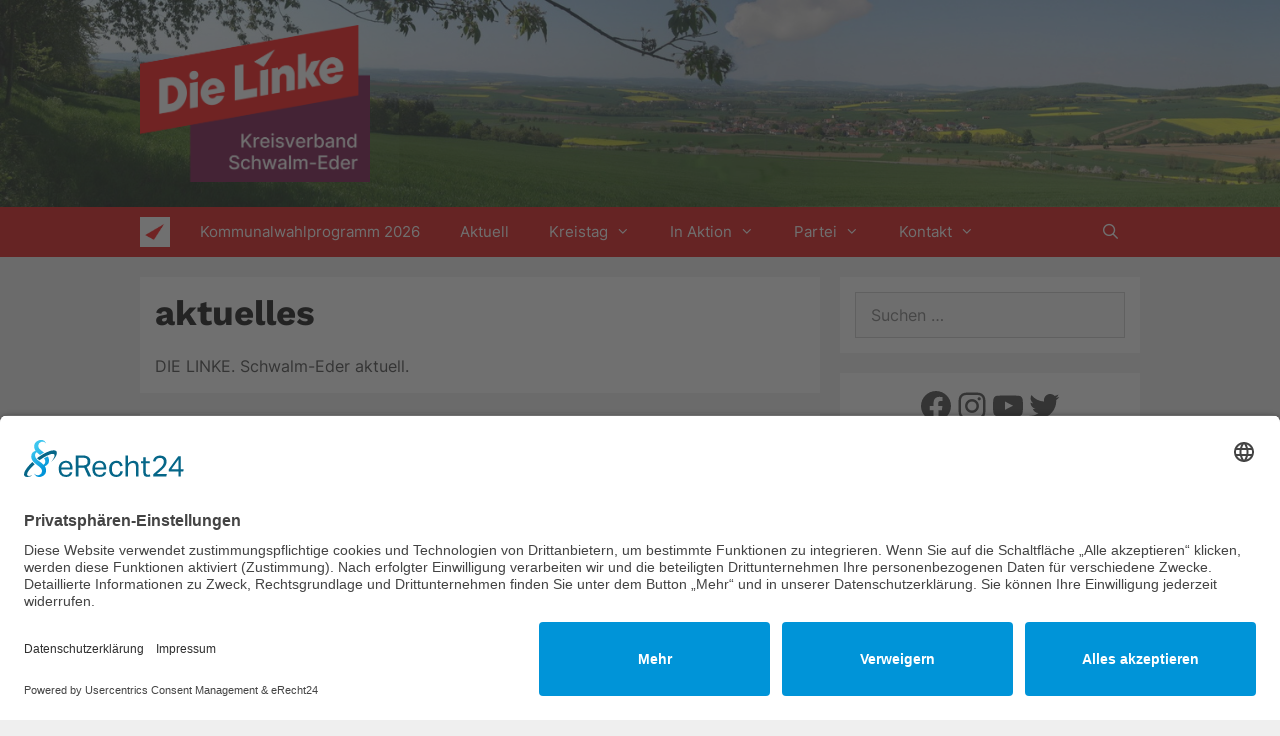

--- FILE ---
content_type: text/html; charset=UTF-8
request_url: https://www.die-linke-schwalm-eder.de/category/aktuelles/page/15/
body_size: 24789
content:
<!DOCTYPE html><html dir="ltr" lang="de"><head><meta charset="UTF-8"><title>aktuelles | DIE LINKE. Schwalm-Eder - Part 15</title><meta name="description" content="DIE LINKE. Schwalm-Eder aktuell. - Part 15" /><meta name="robots" content="noindex, nofollow, max-image-preview:large" /><link rel="canonical" href="https://www.die-linke-schwalm-eder.de/category/aktuelles/page/15/" /><link rel="prev" href="https://www.die-linke-schwalm-eder.de/category/aktuelles/page/14/" /><link rel="next" href="https://www.die-linke-schwalm-eder.de/category/aktuelles/page/16/" /><meta name="generator" content="All in One SEO (AIOSEO) 4.9.3" /> <script type="application/ld+json" class="aioseo-schema">{"@context":"https:\/\/schema.org","@graph":[{"@type":"BreadcrumbList","@id":"https:\/\/www.die-linke-schwalm-eder.de\/category\/aktuelles\/page\/15\/#breadcrumblist","itemListElement":[{"@type":"ListItem","@id":"https:\/\/www.die-linke-schwalm-eder.de#listItem","position":1,"name":"Home","item":"https:\/\/www.die-linke-schwalm-eder.de","nextItem":{"@type":"ListItem","@id":"https:\/\/www.die-linke-schwalm-eder.de\/category\/aktuelles\/#listItem","name":"aktuelles"}},{"@type":"ListItem","@id":"https:\/\/www.die-linke-schwalm-eder.de\/category\/aktuelles\/#listItem","position":2,"name":"aktuelles","item":"https:\/\/www.die-linke-schwalm-eder.de\/category\/aktuelles\/","nextItem":{"@type":"ListItem","@id":"https:\/\/www.die-linke-schwalm-eder.de\/category\/aktuelles\/page\/15#listItem","name":"Seite 15"},"previousItem":{"@type":"ListItem","@id":"https:\/\/www.die-linke-schwalm-eder.de#listItem","name":"Home"}},{"@type":"ListItem","@id":"https:\/\/www.die-linke-schwalm-eder.de\/category\/aktuelles\/page\/15#listItem","position":3,"name":"Seite 15","previousItem":{"@type":"ListItem","@id":"https:\/\/www.die-linke-schwalm-eder.de\/category\/aktuelles\/#listItem","name":"aktuelles"}}]},{"@type":"CollectionPage","@id":"https:\/\/www.die-linke-schwalm-eder.de\/category\/aktuelles\/page\/15\/#collectionpage","url":"https:\/\/www.die-linke-schwalm-eder.de\/category\/aktuelles\/page\/15\/","name":"aktuelles | DIE LINKE. Schwalm-Eder - Part 15","description":"DIE LINKE. Schwalm-Eder aktuell. - Part 15","inLanguage":"de-DE","isPartOf":{"@id":"https:\/\/www.die-linke-schwalm-eder.de\/#website"},"breadcrumb":{"@id":"https:\/\/www.die-linke-schwalm-eder.de\/category\/aktuelles\/page\/15\/#breadcrumblist"}},{"@type":"Organization","@id":"https:\/\/www.die-linke-schwalm-eder.de\/#organization","name":"DIE LINKE. Schwalm-Eder","description":"Willkommen auf der Webseite des Kreisverbandes der LINKE. Schwalm-Eder","url":"https:\/\/www.die-linke-schwalm-eder.de\/","logo":{"@type":"ImageObject","url":"https:\/\/www.die-linke-schwalm-eder.de\/wp-content\/uploads\/2023\/12\/Die-Linke-kreisverband-schwalm-eder_Logo-Standard-RGB.png","@id":"https:\/\/www.die-linke-schwalm-eder.de\/category\/aktuelles\/page\/15\/#organizationLogo","width":2000,"height":1362},"image":{"@id":"https:\/\/www.die-linke-schwalm-eder.de\/category\/aktuelles\/page\/15\/#organizationLogo"}},{"@type":"WebSite","@id":"https:\/\/www.die-linke-schwalm-eder.de\/#website","url":"https:\/\/www.die-linke-schwalm-eder.de\/","name":"DIE LINKE. Schwalm-Eder","description":"Willkommen auf der Webseite des Kreisverbandes der LINKE. Schwalm-Eder","inLanguage":"de-DE","publisher":{"@id":"https:\/\/www.die-linke-schwalm-eder.de\/#organization"}}]}</script> <meta name="viewport" content="width=device-width, initial-scale=1"><link rel="alternate" type="application/rss+xml" title="DIE LINKE. Schwalm-Eder &raquo; Feed" href="https://www.die-linke-schwalm-eder.de/feed/" /><link rel="alternate" type="application/rss+xml" title="DIE LINKE. Schwalm-Eder &raquo; Kommentar-Feed" href="https://www.die-linke-schwalm-eder.de/comments/feed/" /><link rel="alternate" type="application/rss+xml" title="DIE LINKE. Schwalm-Eder &raquo; Kategorie-Feed für aktuelles" href="https://www.die-linke-schwalm-eder.de/category/aktuelles/feed/" /><style id='wp-img-auto-sizes-contain-inline-css'>img:is([sizes=auto i],[sizes^="auto," i]){contain-intrinsic-size:3000px 1500px}
/*# sourceURL=wp-img-auto-sizes-contain-inline-css */</style><link rel='stylesheet' id='ai1ec_style-css' href='https://www.die-linke-schwalm-eder.de/wp-content/cache/autoptimize/autoptimize_single_ca59c57333911db9a35cd1f45988d9f7.php?ver=3.0.0' media='all' /><style id='wp-emoji-styles-inline-css'>img.wp-smiley, img.emoji {
		display: inline !important;
		border: none !important;
		box-shadow: none !important;
		height: 1em !important;
		width: 1em !important;
		margin: 0 0.07em !important;
		vertical-align: -0.1em !important;
		background: none !important;
		padding: 0 !important;
	}
/*# sourceURL=wp-emoji-styles-inline-css */</style><link rel='stylesheet' id='wp-block-library-css' href='https://www.die-linke-schwalm-eder.de/wp-includes/css/dist/block-library/style.min.css?ver=6.9' media='all' /><style id='wp-block-gallery-inline-css'>.blocks-gallery-grid:not(.has-nested-images),.wp-block-gallery:not(.has-nested-images){display:flex;flex-wrap:wrap;list-style-type:none;margin:0;padding:0}.blocks-gallery-grid:not(.has-nested-images) .blocks-gallery-image,.blocks-gallery-grid:not(.has-nested-images) .blocks-gallery-item,.wp-block-gallery:not(.has-nested-images) .blocks-gallery-image,.wp-block-gallery:not(.has-nested-images) .blocks-gallery-item{display:flex;flex-direction:column;flex-grow:1;justify-content:center;margin:0 1em 1em 0;position:relative;width:calc(50% - 1em)}.blocks-gallery-grid:not(.has-nested-images) .blocks-gallery-image:nth-of-type(2n),.blocks-gallery-grid:not(.has-nested-images) .blocks-gallery-item:nth-of-type(2n),.wp-block-gallery:not(.has-nested-images) .blocks-gallery-image:nth-of-type(2n),.wp-block-gallery:not(.has-nested-images) .blocks-gallery-item:nth-of-type(2n){margin-right:0}.blocks-gallery-grid:not(.has-nested-images) .blocks-gallery-image figure,.blocks-gallery-grid:not(.has-nested-images) .blocks-gallery-item figure,.wp-block-gallery:not(.has-nested-images) .blocks-gallery-image figure,.wp-block-gallery:not(.has-nested-images) .blocks-gallery-item figure{align-items:flex-end;display:flex;height:100%;justify-content:flex-start;margin:0}.blocks-gallery-grid:not(.has-nested-images) .blocks-gallery-image img,.blocks-gallery-grid:not(.has-nested-images) .blocks-gallery-item img,.wp-block-gallery:not(.has-nested-images) .blocks-gallery-image img,.wp-block-gallery:not(.has-nested-images) .blocks-gallery-item img{display:block;height:auto;max-width:100%;width:auto}.blocks-gallery-grid:not(.has-nested-images) .blocks-gallery-image figcaption,.blocks-gallery-grid:not(.has-nested-images) .blocks-gallery-item figcaption,.wp-block-gallery:not(.has-nested-images) .blocks-gallery-image figcaption,.wp-block-gallery:not(.has-nested-images) .blocks-gallery-item figcaption{background:linear-gradient(0deg,#000000b3,#0000004d 70%,#0000);bottom:0;box-sizing:border-box;color:#fff;font-size:.8em;margin:0;max-height:100%;overflow:auto;padding:3em .77em .7em;position:absolute;text-align:center;width:100%;z-index:2}.blocks-gallery-grid:not(.has-nested-images) .blocks-gallery-image figcaption img,.blocks-gallery-grid:not(.has-nested-images) .blocks-gallery-item figcaption img,.wp-block-gallery:not(.has-nested-images) .blocks-gallery-image figcaption img,.wp-block-gallery:not(.has-nested-images) .blocks-gallery-item figcaption img{display:inline}.blocks-gallery-grid:not(.has-nested-images) figcaption,.wp-block-gallery:not(.has-nested-images) figcaption{flex-grow:1}.blocks-gallery-grid:not(.has-nested-images).is-cropped .blocks-gallery-image a,.blocks-gallery-grid:not(.has-nested-images).is-cropped .blocks-gallery-image img,.blocks-gallery-grid:not(.has-nested-images).is-cropped .blocks-gallery-item a,.blocks-gallery-grid:not(.has-nested-images).is-cropped .blocks-gallery-item img,.wp-block-gallery:not(.has-nested-images).is-cropped .blocks-gallery-image a,.wp-block-gallery:not(.has-nested-images).is-cropped .blocks-gallery-image img,.wp-block-gallery:not(.has-nested-images).is-cropped .blocks-gallery-item a,.wp-block-gallery:not(.has-nested-images).is-cropped .blocks-gallery-item img{flex:1;height:100%;object-fit:cover;width:100%}.blocks-gallery-grid:not(.has-nested-images).columns-1 .blocks-gallery-image,.blocks-gallery-grid:not(.has-nested-images).columns-1 .blocks-gallery-item,.wp-block-gallery:not(.has-nested-images).columns-1 .blocks-gallery-image,.wp-block-gallery:not(.has-nested-images).columns-1 .blocks-gallery-item{margin-right:0;width:100%}@media (min-width:600px){.blocks-gallery-grid:not(.has-nested-images).columns-3 .blocks-gallery-image,.blocks-gallery-grid:not(.has-nested-images).columns-3 .blocks-gallery-item,.wp-block-gallery:not(.has-nested-images).columns-3 .blocks-gallery-image,.wp-block-gallery:not(.has-nested-images).columns-3 .blocks-gallery-item{margin-right:1em;width:calc(33.33333% - .66667em)}.blocks-gallery-grid:not(.has-nested-images).columns-4 .blocks-gallery-image,.blocks-gallery-grid:not(.has-nested-images).columns-4 .blocks-gallery-item,.wp-block-gallery:not(.has-nested-images).columns-4 .blocks-gallery-image,.wp-block-gallery:not(.has-nested-images).columns-4 .blocks-gallery-item{margin-right:1em;width:calc(25% - .75em)}.blocks-gallery-grid:not(.has-nested-images).columns-5 .blocks-gallery-image,.blocks-gallery-grid:not(.has-nested-images).columns-5 .blocks-gallery-item,.wp-block-gallery:not(.has-nested-images).columns-5 .blocks-gallery-image,.wp-block-gallery:not(.has-nested-images).columns-5 .blocks-gallery-item{margin-right:1em;width:calc(20% - .8em)}.blocks-gallery-grid:not(.has-nested-images).columns-6 .blocks-gallery-image,.blocks-gallery-grid:not(.has-nested-images).columns-6 .blocks-gallery-item,.wp-block-gallery:not(.has-nested-images).columns-6 .blocks-gallery-image,.wp-block-gallery:not(.has-nested-images).columns-6 .blocks-gallery-item{margin-right:1em;width:calc(16.66667% - .83333em)}.blocks-gallery-grid:not(.has-nested-images).columns-7 .blocks-gallery-image,.blocks-gallery-grid:not(.has-nested-images).columns-7 .blocks-gallery-item,.wp-block-gallery:not(.has-nested-images).columns-7 .blocks-gallery-image,.wp-block-gallery:not(.has-nested-images).columns-7 .blocks-gallery-item{margin-right:1em;width:calc(14.28571% - .85714em)}.blocks-gallery-grid:not(.has-nested-images).columns-8 .blocks-gallery-image,.blocks-gallery-grid:not(.has-nested-images).columns-8 .blocks-gallery-item,.wp-block-gallery:not(.has-nested-images).columns-8 .blocks-gallery-image,.wp-block-gallery:not(.has-nested-images).columns-8 .blocks-gallery-item{margin-right:1em;width:calc(12.5% - .875em)}.blocks-gallery-grid:not(.has-nested-images).columns-1 .blocks-gallery-image:nth-of-type(1n),.blocks-gallery-grid:not(.has-nested-images).columns-1 .blocks-gallery-item:nth-of-type(1n),.blocks-gallery-grid:not(.has-nested-images).columns-2 .blocks-gallery-image:nth-of-type(2n),.blocks-gallery-grid:not(.has-nested-images).columns-2 .blocks-gallery-item:nth-of-type(2n),.blocks-gallery-grid:not(.has-nested-images).columns-3 .blocks-gallery-image:nth-of-type(3n),.blocks-gallery-grid:not(.has-nested-images).columns-3 .blocks-gallery-item:nth-of-type(3n),.blocks-gallery-grid:not(.has-nested-images).columns-4 .blocks-gallery-image:nth-of-type(4n),.blocks-gallery-grid:not(.has-nested-images).columns-4 .blocks-gallery-item:nth-of-type(4n),.blocks-gallery-grid:not(.has-nested-images).columns-5 .blocks-gallery-image:nth-of-type(5n),.blocks-gallery-grid:not(.has-nested-images).columns-5 .blocks-gallery-item:nth-of-type(5n),.blocks-gallery-grid:not(.has-nested-images).columns-6 .blocks-gallery-image:nth-of-type(6n),.blocks-gallery-grid:not(.has-nested-images).columns-6 .blocks-gallery-item:nth-of-type(6n),.blocks-gallery-grid:not(.has-nested-images).columns-7 .blocks-gallery-image:nth-of-type(7n),.blocks-gallery-grid:not(.has-nested-images).columns-7 .blocks-gallery-item:nth-of-type(7n),.blocks-gallery-grid:not(.has-nested-images).columns-8 .blocks-gallery-image:nth-of-type(8n),.blocks-gallery-grid:not(.has-nested-images).columns-8 .blocks-gallery-item:nth-of-type(8n),.wp-block-gallery:not(.has-nested-images).columns-1 .blocks-gallery-image:nth-of-type(1n),.wp-block-gallery:not(.has-nested-images).columns-1 .blocks-gallery-item:nth-of-type(1n),.wp-block-gallery:not(.has-nested-images).columns-2 .blocks-gallery-image:nth-of-type(2n),.wp-block-gallery:not(.has-nested-images).columns-2 .blocks-gallery-item:nth-of-type(2n),.wp-block-gallery:not(.has-nested-images).columns-3 .blocks-gallery-image:nth-of-type(3n),.wp-block-gallery:not(.has-nested-images).columns-3 .blocks-gallery-item:nth-of-type(3n),.wp-block-gallery:not(.has-nested-images).columns-4 .blocks-gallery-image:nth-of-type(4n),.wp-block-gallery:not(.has-nested-images).columns-4 .blocks-gallery-item:nth-of-type(4n),.wp-block-gallery:not(.has-nested-images).columns-5 .blocks-gallery-image:nth-of-type(5n),.wp-block-gallery:not(.has-nested-images).columns-5 .blocks-gallery-item:nth-of-type(5n),.wp-block-gallery:not(.has-nested-images).columns-6 .blocks-gallery-image:nth-of-type(6n),.wp-block-gallery:not(.has-nested-images).columns-6 .blocks-gallery-item:nth-of-type(6n),.wp-block-gallery:not(.has-nested-images).columns-7 .blocks-gallery-image:nth-of-type(7n),.wp-block-gallery:not(.has-nested-images).columns-7 .blocks-gallery-item:nth-of-type(7n),.wp-block-gallery:not(.has-nested-images).columns-8 .blocks-gallery-image:nth-of-type(8n),.wp-block-gallery:not(.has-nested-images).columns-8 .blocks-gallery-item:nth-of-type(8n){margin-right:0}}.blocks-gallery-grid:not(.has-nested-images) .blocks-gallery-image:last-child,.blocks-gallery-grid:not(.has-nested-images) .blocks-gallery-item:last-child,.wp-block-gallery:not(.has-nested-images) .blocks-gallery-image:last-child,.wp-block-gallery:not(.has-nested-images) .blocks-gallery-item:last-child{margin-right:0}.blocks-gallery-grid:not(.has-nested-images).alignleft,.blocks-gallery-grid:not(.has-nested-images).alignright,.wp-block-gallery:not(.has-nested-images).alignleft,.wp-block-gallery:not(.has-nested-images).alignright{max-width:420px;width:100%}.blocks-gallery-grid:not(.has-nested-images).aligncenter .blocks-gallery-item figure,.wp-block-gallery:not(.has-nested-images).aligncenter .blocks-gallery-item figure{justify-content:center}.wp-block-gallery:not(.is-cropped) .blocks-gallery-item{align-self:flex-start}figure.wp-block-gallery.has-nested-images{align-items:normal}.wp-block-gallery.has-nested-images figure.wp-block-image:not(#individual-image){margin:0;width:calc(50% - var(--wp--style--unstable-gallery-gap, 16px)/2)}.wp-block-gallery.has-nested-images figure.wp-block-image{box-sizing:border-box;display:flex;flex-direction:column;flex-grow:1;justify-content:center;max-width:100%;position:relative}.wp-block-gallery.has-nested-images figure.wp-block-image>a,.wp-block-gallery.has-nested-images figure.wp-block-image>div{flex-direction:column;flex-grow:1;margin:0}.wp-block-gallery.has-nested-images figure.wp-block-image img{display:block;height:auto;max-width:100%!important;width:auto}.wp-block-gallery.has-nested-images figure.wp-block-image figcaption,.wp-block-gallery.has-nested-images figure.wp-block-image:has(figcaption):before{bottom:0;left:0;max-height:100%;position:absolute;right:0}.wp-block-gallery.has-nested-images figure.wp-block-image:has(figcaption):before{backdrop-filter:blur(3px);content:"";height:100%;-webkit-mask-image:linear-gradient(0deg,#000 20%,#0000);mask-image:linear-gradient(0deg,#000 20%,#0000);max-height:40%;pointer-events:none}.wp-block-gallery.has-nested-images figure.wp-block-image figcaption{box-sizing:border-box;color:#fff;font-size:13px;margin:0;overflow:auto;padding:1em;text-align:center;text-shadow:0 0 1.5px #000}.wp-block-gallery.has-nested-images figure.wp-block-image figcaption::-webkit-scrollbar{height:12px;width:12px}.wp-block-gallery.has-nested-images figure.wp-block-image figcaption::-webkit-scrollbar-track{background-color:initial}.wp-block-gallery.has-nested-images figure.wp-block-image figcaption::-webkit-scrollbar-thumb{background-clip:padding-box;background-color:initial;border:3px solid #0000;border-radius:8px}.wp-block-gallery.has-nested-images figure.wp-block-image figcaption:focus-within::-webkit-scrollbar-thumb,.wp-block-gallery.has-nested-images figure.wp-block-image figcaption:focus::-webkit-scrollbar-thumb,.wp-block-gallery.has-nested-images figure.wp-block-image figcaption:hover::-webkit-scrollbar-thumb{background-color:#fffc}.wp-block-gallery.has-nested-images figure.wp-block-image figcaption{scrollbar-color:#0000 #0000;scrollbar-gutter:stable both-edges;scrollbar-width:thin}.wp-block-gallery.has-nested-images figure.wp-block-image figcaption:focus,.wp-block-gallery.has-nested-images figure.wp-block-image figcaption:focus-within,.wp-block-gallery.has-nested-images figure.wp-block-image figcaption:hover{scrollbar-color:#fffc #0000}.wp-block-gallery.has-nested-images figure.wp-block-image figcaption{will-change:transform}@media (hover:none){.wp-block-gallery.has-nested-images figure.wp-block-image figcaption{scrollbar-color:#fffc #0000}}.wp-block-gallery.has-nested-images figure.wp-block-image figcaption{background:linear-gradient(0deg,#0006,#0000)}.wp-block-gallery.has-nested-images figure.wp-block-image figcaption img{display:inline}.wp-block-gallery.has-nested-images figure.wp-block-image figcaption a{color:inherit}.wp-block-gallery.has-nested-images figure.wp-block-image.has-custom-border img{box-sizing:border-box}.wp-block-gallery.has-nested-images figure.wp-block-image.has-custom-border>a,.wp-block-gallery.has-nested-images figure.wp-block-image.has-custom-border>div,.wp-block-gallery.has-nested-images figure.wp-block-image.is-style-rounded>a,.wp-block-gallery.has-nested-images figure.wp-block-image.is-style-rounded>div{flex:1 1 auto}.wp-block-gallery.has-nested-images figure.wp-block-image.has-custom-border figcaption,.wp-block-gallery.has-nested-images figure.wp-block-image.is-style-rounded figcaption{background:none;color:inherit;flex:initial;margin:0;padding:10px 10px 9px;position:relative;text-shadow:none}.wp-block-gallery.has-nested-images figure.wp-block-image.has-custom-border:before,.wp-block-gallery.has-nested-images figure.wp-block-image.is-style-rounded:before{content:none}.wp-block-gallery.has-nested-images figcaption{flex-basis:100%;flex-grow:1;text-align:center}.wp-block-gallery.has-nested-images:not(.is-cropped) figure.wp-block-image:not(#individual-image){margin-bottom:auto;margin-top:0}.wp-block-gallery.has-nested-images.is-cropped figure.wp-block-image:not(#individual-image){align-self:inherit}.wp-block-gallery.has-nested-images.is-cropped figure.wp-block-image:not(#individual-image)>a,.wp-block-gallery.has-nested-images.is-cropped figure.wp-block-image:not(#individual-image)>div:not(.components-drop-zone){display:flex}.wp-block-gallery.has-nested-images.is-cropped figure.wp-block-image:not(#individual-image) a,.wp-block-gallery.has-nested-images.is-cropped figure.wp-block-image:not(#individual-image) img{flex:1 0 0%;height:100%;object-fit:cover;width:100%}.wp-block-gallery.has-nested-images.columns-1 figure.wp-block-image:not(#individual-image){width:100%}@media (min-width:600px){.wp-block-gallery.has-nested-images.columns-3 figure.wp-block-image:not(#individual-image){width:calc(33.33333% - var(--wp--style--unstable-gallery-gap, 16px)*.66667)}.wp-block-gallery.has-nested-images.columns-4 figure.wp-block-image:not(#individual-image){width:calc(25% - var(--wp--style--unstable-gallery-gap, 16px)*.75)}.wp-block-gallery.has-nested-images.columns-5 figure.wp-block-image:not(#individual-image){width:calc(20% - var(--wp--style--unstable-gallery-gap, 16px)*.8)}.wp-block-gallery.has-nested-images.columns-6 figure.wp-block-image:not(#individual-image){width:calc(16.66667% - var(--wp--style--unstable-gallery-gap, 16px)*.83333)}.wp-block-gallery.has-nested-images.columns-7 figure.wp-block-image:not(#individual-image){width:calc(14.28571% - var(--wp--style--unstable-gallery-gap, 16px)*.85714)}.wp-block-gallery.has-nested-images.columns-8 figure.wp-block-image:not(#individual-image){width:calc(12.5% - var(--wp--style--unstable-gallery-gap, 16px)*.875)}.wp-block-gallery.has-nested-images.columns-default figure.wp-block-image:not(#individual-image){width:calc(33.33% - var(--wp--style--unstable-gallery-gap, 16px)*.66667)}.wp-block-gallery.has-nested-images.columns-default figure.wp-block-image:not(#individual-image):first-child:nth-last-child(2),.wp-block-gallery.has-nested-images.columns-default figure.wp-block-image:not(#individual-image):first-child:nth-last-child(2)~figure.wp-block-image:not(#individual-image){width:calc(50% - var(--wp--style--unstable-gallery-gap, 16px)*.5)}.wp-block-gallery.has-nested-images.columns-default figure.wp-block-image:not(#individual-image):first-child:last-child{width:100%}}.wp-block-gallery.has-nested-images.alignleft,.wp-block-gallery.has-nested-images.alignright{max-width:420px;width:100%}.wp-block-gallery.has-nested-images.aligncenter{justify-content:center}
/*# sourceURL=https://www.die-linke-schwalm-eder.de/wp-includes/blocks/gallery/style.min.css */</style><style id='wp-block-image-inline-css'>.wp-block-image>a,.wp-block-image>figure>a{display:inline-block}.wp-block-image img{box-sizing:border-box;height:auto;max-width:100%;vertical-align:bottom}@media not (prefers-reduced-motion){.wp-block-image img.hide{visibility:hidden}.wp-block-image img.show{animation:show-content-image .4s}}.wp-block-image[style*=border-radius] img,.wp-block-image[style*=border-radius]>a{border-radius:inherit}.wp-block-image.has-custom-border img{box-sizing:border-box}.wp-block-image.aligncenter{text-align:center}.wp-block-image.alignfull>a,.wp-block-image.alignwide>a{width:100%}.wp-block-image.alignfull img,.wp-block-image.alignwide img{height:auto;width:100%}.wp-block-image .aligncenter,.wp-block-image .alignleft,.wp-block-image .alignright,.wp-block-image.aligncenter,.wp-block-image.alignleft,.wp-block-image.alignright{display:table}.wp-block-image .aligncenter>figcaption,.wp-block-image .alignleft>figcaption,.wp-block-image .alignright>figcaption,.wp-block-image.aligncenter>figcaption,.wp-block-image.alignleft>figcaption,.wp-block-image.alignright>figcaption{caption-side:bottom;display:table-caption}.wp-block-image .alignleft{float:left;margin:.5em 1em .5em 0}.wp-block-image .alignright{float:right;margin:.5em 0 .5em 1em}.wp-block-image .aligncenter{margin-left:auto;margin-right:auto}.wp-block-image :where(figcaption){margin-bottom:1em;margin-top:.5em}.wp-block-image.is-style-circle-mask img{border-radius:9999px}@supports ((-webkit-mask-image:none) or (mask-image:none)) or (-webkit-mask-image:none){.wp-block-image.is-style-circle-mask img{border-radius:0;-webkit-mask-image:url('data:image/svg+xml;utf8,<svg viewBox="0 0 100 100" xmlns="http://www.w3.org/2000/svg"><circle cx="50" cy="50" r="50"/></svg>');mask-image:url('data:image/svg+xml;utf8,<svg viewBox="0 0 100 100" xmlns="http://www.w3.org/2000/svg"><circle cx="50" cy="50" r="50"/></svg>');mask-mode:alpha;-webkit-mask-position:center;mask-position:center;-webkit-mask-repeat:no-repeat;mask-repeat:no-repeat;-webkit-mask-size:contain;mask-size:contain}}:root :where(.wp-block-image.is-style-rounded img,.wp-block-image .is-style-rounded img){border-radius:9999px}.wp-block-image figure{margin:0}.wp-lightbox-container{display:flex;flex-direction:column;position:relative}.wp-lightbox-container img{cursor:zoom-in}.wp-lightbox-container img:hover+button{opacity:1}.wp-lightbox-container button{align-items:center;backdrop-filter:blur(16px) saturate(180%);background-color:#5a5a5a40;border:none;border-radius:4px;cursor:zoom-in;display:flex;height:20px;justify-content:center;opacity:0;padding:0;position:absolute;right:16px;text-align:center;top:16px;width:20px;z-index:100}@media not (prefers-reduced-motion){.wp-lightbox-container button{transition:opacity .2s ease}}.wp-lightbox-container button:focus-visible{outline:3px auto #5a5a5a40;outline:3px auto -webkit-focus-ring-color;outline-offset:3px}.wp-lightbox-container button:hover{cursor:pointer;opacity:1}.wp-lightbox-container button:focus{opacity:1}.wp-lightbox-container button:focus,.wp-lightbox-container button:hover,.wp-lightbox-container button:not(:hover):not(:active):not(.has-background){background-color:#5a5a5a40;border:none}.wp-lightbox-overlay{box-sizing:border-box;cursor:zoom-out;height:100vh;left:0;overflow:hidden;position:fixed;top:0;visibility:hidden;width:100%;z-index:100000}.wp-lightbox-overlay .close-button{align-items:center;cursor:pointer;display:flex;justify-content:center;min-height:40px;min-width:40px;padding:0;position:absolute;right:calc(env(safe-area-inset-right) + 16px);top:calc(env(safe-area-inset-top) + 16px);z-index:5000000}.wp-lightbox-overlay .close-button:focus,.wp-lightbox-overlay .close-button:hover,.wp-lightbox-overlay .close-button:not(:hover):not(:active):not(.has-background){background:none;border:none}.wp-lightbox-overlay .lightbox-image-container{height:var(--wp--lightbox-container-height);left:50%;overflow:hidden;position:absolute;top:50%;transform:translate(-50%,-50%);transform-origin:top left;width:var(--wp--lightbox-container-width);z-index:9999999999}.wp-lightbox-overlay .wp-block-image{align-items:center;box-sizing:border-box;display:flex;height:100%;justify-content:center;margin:0;position:relative;transform-origin:0 0;width:100%;z-index:3000000}.wp-lightbox-overlay .wp-block-image img{height:var(--wp--lightbox-image-height);min-height:var(--wp--lightbox-image-height);min-width:var(--wp--lightbox-image-width);width:var(--wp--lightbox-image-width)}.wp-lightbox-overlay .wp-block-image figcaption{display:none}.wp-lightbox-overlay button{background:none;border:none}.wp-lightbox-overlay .scrim{background-color:#fff;height:100%;opacity:.9;position:absolute;width:100%;z-index:2000000}.wp-lightbox-overlay.active{visibility:visible}@media not (prefers-reduced-motion){.wp-lightbox-overlay.active{animation:turn-on-visibility .25s both}.wp-lightbox-overlay.active img{animation:turn-on-visibility .35s both}.wp-lightbox-overlay.show-closing-animation:not(.active){animation:turn-off-visibility .35s both}.wp-lightbox-overlay.show-closing-animation:not(.active) img{animation:turn-off-visibility .25s both}.wp-lightbox-overlay.zoom.active{animation:none;opacity:1;visibility:visible}.wp-lightbox-overlay.zoom.active .lightbox-image-container{animation:lightbox-zoom-in .4s}.wp-lightbox-overlay.zoom.active .lightbox-image-container img{animation:none}.wp-lightbox-overlay.zoom.active .scrim{animation:turn-on-visibility .4s forwards}.wp-lightbox-overlay.zoom.show-closing-animation:not(.active){animation:none}.wp-lightbox-overlay.zoom.show-closing-animation:not(.active) .lightbox-image-container{animation:lightbox-zoom-out .4s}.wp-lightbox-overlay.zoom.show-closing-animation:not(.active) .lightbox-image-container img{animation:none}.wp-lightbox-overlay.zoom.show-closing-animation:not(.active) .scrim{animation:turn-off-visibility .4s forwards}}@keyframes show-content-image{0%{visibility:hidden}99%{visibility:hidden}to{visibility:visible}}@keyframes turn-on-visibility{0%{opacity:0}to{opacity:1}}@keyframes turn-off-visibility{0%{opacity:1;visibility:visible}99%{opacity:0;visibility:visible}to{opacity:0;visibility:hidden}}@keyframes lightbox-zoom-in{0%{transform:translate(calc((-100vw + var(--wp--lightbox-scrollbar-width))/2 + var(--wp--lightbox-initial-left-position)),calc(-50vh + var(--wp--lightbox-initial-top-position))) scale(var(--wp--lightbox-scale))}to{transform:translate(-50%,-50%) scale(1)}}@keyframes lightbox-zoom-out{0%{transform:translate(-50%,-50%) scale(1);visibility:visible}99%{visibility:visible}to{transform:translate(calc((-100vw + var(--wp--lightbox-scrollbar-width))/2 + var(--wp--lightbox-initial-left-position)),calc(-50vh + var(--wp--lightbox-initial-top-position))) scale(var(--wp--lightbox-scale));visibility:hidden}}
/*# sourceURL=https://www.die-linke-schwalm-eder.de/wp-includes/blocks/image/style.min.css */</style><style id='wp-block-social-links-inline-css'>.wp-block-social-links{background:none;box-sizing:border-box;margin-left:0;padding-left:0;padding-right:0;text-indent:0}.wp-block-social-links .wp-social-link a,.wp-block-social-links .wp-social-link a:hover{border-bottom:0;box-shadow:none;text-decoration:none}.wp-block-social-links .wp-social-link svg{height:1em;width:1em}.wp-block-social-links .wp-social-link span:not(.screen-reader-text){font-size:.65em;margin-left:.5em;margin-right:.5em}.wp-block-social-links.has-small-icon-size{font-size:16px}.wp-block-social-links,.wp-block-social-links.has-normal-icon-size{font-size:24px}.wp-block-social-links.has-large-icon-size{font-size:36px}.wp-block-social-links.has-huge-icon-size{font-size:48px}.wp-block-social-links.aligncenter{display:flex;justify-content:center}.wp-block-social-links.alignright{justify-content:flex-end}.wp-block-social-link{border-radius:9999px;display:block}@media not (prefers-reduced-motion){.wp-block-social-link{transition:transform .1s ease}}.wp-block-social-link{height:auto}.wp-block-social-link a{align-items:center;display:flex;line-height:0}.wp-block-social-link:hover{transform:scale(1.1)}.wp-block-social-links .wp-block-social-link.wp-social-link{display:inline-block;margin:0;padding:0}.wp-block-social-links .wp-block-social-link.wp-social-link .wp-block-social-link-anchor,.wp-block-social-links .wp-block-social-link.wp-social-link .wp-block-social-link-anchor svg,.wp-block-social-links .wp-block-social-link.wp-social-link .wp-block-social-link-anchor:active,.wp-block-social-links .wp-block-social-link.wp-social-link .wp-block-social-link-anchor:hover,.wp-block-social-links .wp-block-social-link.wp-social-link .wp-block-social-link-anchor:visited{color:currentColor;fill:currentColor}:where(.wp-block-social-links:not(.is-style-logos-only)) .wp-social-link{background-color:#f0f0f0;color:#444}:where(.wp-block-social-links:not(.is-style-logos-only)) .wp-social-link-amazon{background-color:#f90;color:#fff}:where(.wp-block-social-links:not(.is-style-logos-only)) .wp-social-link-bandcamp{background-color:#1ea0c3;color:#fff}:where(.wp-block-social-links:not(.is-style-logos-only)) .wp-social-link-behance{background-color:#0757fe;color:#fff}:where(.wp-block-social-links:not(.is-style-logos-only)) .wp-social-link-bluesky{background-color:#0a7aff;color:#fff}:where(.wp-block-social-links:not(.is-style-logos-only)) .wp-social-link-codepen{background-color:#1e1f26;color:#fff}:where(.wp-block-social-links:not(.is-style-logos-only)) .wp-social-link-deviantart{background-color:#02e49b;color:#fff}:where(.wp-block-social-links:not(.is-style-logos-only)) .wp-social-link-discord{background-color:#5865f2;color:#fff}:where(.wp-block-social-links:not(.is-style-logos-only)) .wp-social-link-dribbble{background-color:#e94c89;color:#fff}:where(.wp-block-social-links:not(.is-style-logos-only)) .wp-social-link-dropbox{background-color:#4280ff;color:#fff}:where(.wp-block-social-links:not(.is-style-logos-only)) .wp-social-link-etsy{background-color:#f45800;color:#fff}:where(.wp-block-social-links:not(.is-style-logos-only)) .wp-social-link-facebook{background-color:#0866ff;color:#fff}:where(.wp-block-social-links:not(.is-style-logos-only)) .wp-social-link-fivehundredpx{background-color:#000;color:#fff}:where(.wp-block-social-links:not(.is-style-logos-only)) .wp-social-link-flickr{background-color:#0461dd;color:#fff}:where(.wp-block-social-links:not(.is-style-logos-only)) .wp-social-link-foursquare{background-color:#e65678;color:#fff}:where(.wp-block-social-links:not(.is-style-logos-only)) .wp-social-link-github{background-color:#24292d;color:#fff}:where(.wp-block-social-links:not(.is-style-logos-only)) .wp-social-link-goodreads{background-color:#eceadd;color:#382110}:where(.wp-block-social-links:not(.is-style-logos-only)) .wp-social-link-google{background-color:#ea4434;color:#fff}:where(.wp-block-social-links:not(.is-style-logos-only)) .wp-social-link-gravatar{background-color:#1d4fc4;color:#fff}:where(.wp-block-social-links:not(.is-style-logos-only)) .wp-social-link-instagram{background-color:#f00075;color:#fff}:where(.wp-block-social-links:not(.is-style-logos-only)) .wp-social-link-lastfm{background-color:#e21b24;color:#fff}:where(.wp-block-social-links:not(.is-style-logos-only)) .wp-social-link-linkedin{background-color:#0d66c2;color:#fff}:where(.wp-block-social-links:not(.is-style-logos-only)) .wp-social-link-mastodon{background-color:#3288d4;color:#fff}:where(.wp-block-social-links:not(.is-style-logos-only)) .wp-social-link-medium{background-color:#000;color:#fff}:where(.wp-block-social-links:not(.is-style-logos-only)) .wp-social-link-meetup{background-color:#f6405f;color:#fff}:where(.wp-block-social-links:not(.is-style-logos-only)) .wp-social-link-patreon{background-color:#000;color:#fff}:where(.wp-block-social-links:not(.is-style-logos-only)) .wp-social-link-pinterest{background-color:#e60122;color:#fff}:where(.wp-block-social-links:not(.is-style-logos-only)) .wp-social-link-pocket{background-color:#ef4155;color:#fff}:where(.wp-block-social-links:not(.is-style-logos-only)) .wp-social-link-reddit{background-color:#ff4500;color:#fff}:where(.wp-block-social-links:not(.is-style-logos-only)) .wp-social-link-skype{background-color:#0478d7;color:#fff}:where(.wp-block-social-links:not(.is-style-logos-only)) .wp-social-link-snapchat{background-color:#fefc00;color:#fff;stroke:#000}:where(.wp-block-social-links:not(.is-style-logos-only)) .wp-social-link-soundcloud{background-color:#ff5600;color:#fff}:where(.wp-block-social-links:not(.is-style-logos-only)) .wp-social-link-spotify{background-color:#1bd760;color:#fff}:where(.wp-block-social-links:not(.is-style-logos-only)) .wp-social-link-telegram{background-color:#2aabee;color:#fff}:where(.wp-block-social-links:not(.is-style-logos-only)) .wp-social-link-threads{background-color:#000;color:#fff}:where(.wp-block-social-links:not(.is-style-logos-only)) .wp-social-link-tiktok{background-color:#000;color:#fff}:where(.wp-block-social-links:not(.is-style-logos-only)) .wp-social-link-tumblr{background-color:#011835;color:#fff}:where(.wp-block-social-links:not(.is-style-logos-only)) .wp-social-link-twitch{background-color:#6440a4;color:#fff}:where(.wp-block-social-links:not(.is-style-logos-only)) .wp-social-link-twitter{background-color:#1da1f2;color:#fff}:where(.wp-block-social-links:not(.is-style-logos-only)) .wp-social-link-vimeo{background-color:#1eb7ea;color:#fff}:where(.wp-block-social-links:not(.is-style-logos-only)) .wp-social-link-vk{background-color:#4680c2;color:#fff}:where(.wp-block-social-links:not(.is-style-logos-only)) .wp-social-link-wordpress{background-color:#3499cd;color:#fff}:where(.wp-block-social-links:not(.is-style-logos-only)) .wp-social-link-whatsapp{background-color:#25d366;color:#fff}:where(.wp-block-social-links:not(.is-style-logos-only)) .wp-social-link-x{background-color:#000;color:#fff}:where(.wp-block-social-links:not(.is-style-logos-only)) .wp-social-link-yelp{background-color:#d32422;color:#fff}:where(.wp-block-social-links:not(.is-style-logos-only)) .wp-social-link-youtube{background-color:red;color:#fff}:where(.wp-block-social-links.is-style-logos-only) .wp-social-link{background:none}:where(.wp-block-social-links.is-style-logos-only) .wp-social-link svg{height:1.25em;width:1.25em}:where(.wp-block-social-links.is-style-logos-only) .wp-social-link-amazon{color:#f90}:where(.wp-block-social-links.is-style-logos-only) .wp-social-link-bandcamp{color:#1ea0c3}:where(.wp-block-social-links.is-style-logos-only) .wp-social-link-behance{color:#0757fe}:where(.wp-block-social-links.is-style-logos-only) .wp-social-link-bluesky{color:#0a7aff}:where(.wp-block-social-links.is-style-logos-only) .wp-social-link-codepen{color:#1e1f26}:where(.wp-block-social-links.is-style-logos-only) .wp-social-link-deviantart{color:#02e49b}:where(.wp-block-social-links.is-style-logos-only) .wp-social-link-discord{color:#5865f2}:where(.wp-block-social-links.is-style-logos-only) .wp-social-link-dribbble{color:#e94c89}:where(.wp-block-social-links.is-style-logos-only) .wp-social-link-dropbox{color:#4280ff}:where(.wp-block-social-links.is-style-logos-only) .wp-social-link-etsy{color:#f45800}:where(.wp-block-social-links.is-style-logos-only) .wp-social-link-facebook{color:#0866ff}:where(.wp-block-social-links.is-style-logos-only) .wp-social-link-fivehundredpx{color:#000}:where(.wp-block-social-links.is-style-logos-only) .wp-social-link-flickr{color:#0461dd}:where(.wp-block-social-links.is-style-logos-only) .wp-social-link-foursquare{color:#e65678}:where(.wp-block-social-links.is-style-logos-only) .wp-social-link-github{color:#24292d}:where(.wp-block-social-links.is-style-logos-only) .wp-social-link-goodreads{color:#382110}:where(.wp-block-social-links.is-style-logos-only) .wp-social-link-google{color:#ea4434}:where(.wp-block-social-links.is-style-logos-only) .wp-social-link-gravatar{color:#1d4fc4}:where(.wp-block-social-links.is-style-logos-only) .wp-social-link-instagram{color:#f00075}:where(.wp-block-social-links.is-style-logos-only) .wp-social-link-lastfm{color:#e21b24}:where(.wp-block-social-links.is-style-logos-only) .wp-social-link-linkedin{color:#0d66c2}:where(.wp-block-social-links.is-style-logos-only) .wp-social-link-mastodon{color:#3288d4}:where(.wp-block-social-links.is-style-logos-only) .wp-social-link-medium{color:#000}:where(.wp-block-social-links.is-style-logos-only) .wp-social-link-meetup{color:#f6405f}:where(.wp-block-social-links.is-style-logos-only) .wp-social-link-patreon{color:#000}:where(.wp-block-social-links.is-style-logos-only) .wp-social-link-pinterest{color:#e60122}:where(.wp-block-social-links.is-style-logos-only) .wp-social-link-pocket{color:#ef4155}:where(.wp-block-social-links.is-style-logos-only) .wp-social-link-reddit{color:#ff4500}:where(.wp-block-social-links.is-style-logos-only) .wp-social-link-skype{color:#0478d7}:where(.wp-block-social-links.is-style-logos-only) .wp-social-link-snapchat{color:#fff;stroke:#000}:where(.wp-block-social-links.is-style-logos-only) .wp-social-link-soundcloud{color:#ff5600}:where(.wp-block-social-links.is-style-logos-only) .wp-social-link-spotify{color:#1bd760}:where(.wp-block-social-links.is-style-logos-only) .wp-social-link-telegram{color:#2aabee}:where(.wp-block-social-links.is-style-logos-only) .wp-social-link-threads{color:#000}:where(.wp-block-social-links.is-style-logos-only) .wp-social-link-tiktok{color:#000}:where(.wp-block-social-links.is-style-logos-only) .wp-social-link-tumblr{color:#011835}:where(.wp-block-social-links.is-style-logos-only) .wp-social-link-twitch{color:#6440a4}:where(.wp-block-social-links.is-style-logos-only) .wp-social-link-twitter{color:#1da1f2}:where(.wp-block-social-links.is-style-logos-only) .wp-social-link-vimeo{color:#1eb7ea}:where(.wp-block-social-links.is-style-logos-only) .wp-social-link-vk{color:#4680c2}:where(.wp-block-social-links.is-style-logos-only) .wp-social-link-whatsapp{color:#25d366}:where(.wp-block-social-links.is-style-logos-only) .wp-social-link-wordpress{color:#3499cd}:where(.wp-block-social-links.is-style-logos-only) .wp-social-link-x{color:#000}:where(.wp-block-social-links.is-style-logos-only) .wp-social-link-yelp{color:#d32422}:where(.wp-block-social-links.is-style-logos-only) .wp-social-link-youtube{color:red}.wp-block-social-links.is-style-pill-shape .wp-social-link{width:auto}:root :where(.wp-block-social-links .wp-social-link a){padding:.25em}:root :where(.wp-block-social-links.is-style-logos-only .wp-social-link a){padding:0}:root :where(.wp-block-social-links.is-style-pill-shape .wp-social-link a){padding-left:.6666666667em;padding-right:.6666666667em}.wp-block-social-links:not(.has-icon-color):not(.has-icon-background-color) .wp-social-link-snapchat .wp-block-social-link-label{color:#000}
/*# sourceURL=https://www.die-linke-schwalm-eder.de/wp-includes/blocks/social-links/style.min.css */</style><style id='global-styles-inline-css'>:root{--wp--preset--aspect-ratio--square: 1;--wp--preset--aspect-ratio--4-3: 4/3;--wp--preset--aspect-ratio--3-4: 3/4;--wp--preset--aspect-ratio--3-2: 3/2;--wp--preset--aspect-ratio--2-3: 2/3;--wp--preset--aspect-ratio--16-9: 16/9;--wp--preset--aspect-ratio--9-16: 9/16;--wp--preset--color--black: #000000;--wp--preset--color--cyan-bluish-gray: #abb8c3;--wp--preset--color--white: #ffffff;--wp--preset--color--pale-pink: #f78da7;--wp--preset--color--vivid-red: #cf2e2e;--wp--preset--color--luminous-vivid-orange: #ff6900;--wp--preset--color--luminous-vivid-amber: #fcb900;--wp--preset--color--light-green-cyan: #7bdcb5;--wp--preset--color--vivid-green-cyan: #00d084;--wp--preset--color--pale-cyan-blue: #8ed1fc;--wp--preset--color--vivid-cyan-blue: #0693e3;--wp--preset--color--vivid-purple: #9b51e0;--wp--preset--color--contrast: var(--contrast);--wp--preset--color--contrast-2: var(--contrast-2);--wp--preset--color--contrast-3: var(--contrast-3);--wp--preset--color--base: var(--base);--wp--preset--color--base-2: var(--base-2);--wp--preset--color--base-3: var(--base-3);--wp--preset--color--accent: var(--accent);--wp--preset--gradient--vivid-cyan-blue-to-vivid-purple: linear-gradient(135deg,rgb(6,147,227) 0%,rgb(155,81,224) 100%);--wp--preset--gradient--light-green-cyan-to-vivid-green-cyan: linear-gradient(135deg,rgb(122,220,180) 0%,rgb(0,208,130) 100%);--wp--preset--gradient--luminous-vivid-amber-to-luminous-vivid-orange: linear-gradient(135deg,rgb(252,185,0) 0%,rgb(255,105,0) 100%);--wp--preset--gradient--luminous-vivid-orange-to-vivid-red: linear-gradient(135deg,rgb(255,105,0) 0%,rgb(207,46,46) 100%);--wp--preset--gradient--very-light-gray-to-cyan-bluish-gray: linear-gradient(135deg,rgb(238,238,238) 0%,rgb(169,184,195) 100%);--wp--preset--gradient--cool-to-warm-spectrum: linear-gradient(135deg,rgb(74,234,220) 0%,rgb(151,120,209) 20%,rgb(207,42,186) 40%,rgb(238,44,130) 60%,rgb(251,105,98) 80%,rgb(254,248,76) 100%);--wp--preset--gradient--blush-light-purple: linear-gradient(135deg,rgb(255,206,236) 0%,rgb(152,150,240) 100%);--wp--preset--gradient--blush-bordeaux: linear-gradient(135deg,rgb(254,205,165) 0%,rgb(254,45,45) 50%,rgb(107,0,62) 100%);--wp--preset--gradient--luminous-dusk: linear-gradient(135deg,rgb(255,203,112) 0%,rgb(199,81,192) 50%,rgb(65,88,208) 100%);--wp--preset--gradient--pale-ocean: linear-gradient(135deg,rgb(255,245,203) 0%,rgb(182,227,212) 50%,rgb(51,167,181) 100%);--wp--preset--gradient--electric-grass: linear-gradient(135deg,rgb(202,248,128) 0%,rgb(113,206,126) 100%);--wp--preset--gradient--midnight: linear-gradient(135deg,rgb(2,3,129) 0%,rgb(40,116,252) 100%);--wp--preset--font-size--small: 13px;--wp--preset--font-size--medium: 20px;--wp--preset--font-size--large: 36px;--wp--preset--font-size--x-large: 42px;--wp--preset--spacing--20: 0.44rem;--wp--preset--spacing--30: 0.67rem;--wp--preset--spacing--40: 1rem;--wp--preset--spacing--50: 1.5rem;--wp--preset--spacing--60: 2.25rem;--wp--preset--spacing--70: 3.38rem;--wp--preset--spacing--80: 5.06rem;--wp--preset--shadow--natural: 6px 6px 9px rgba(0, 0, 0, 0.2);--wp--preset--shadow--deep: 12px 12px 50px rgba(0, 0, 0, 0.4);--wp--preset--shadow--sharp: 6px 6px 0px rgba(0, 0, 0, 0.2);--wp--preset--shadow--outlined: 6px 6px 0px -3px rgb(255, 255, 255), 6px 6px rgb(0, 0, 0);--wp--preset--shadow--crisp: 6px 6px 0px rgb(0, 0, 0);}:where(.is-layout-flex){gap: 0.5em;}:where(.is-layout-grid){gap: 0.5em;}body .is-layout-flex{display: flex;}.is-layout-flex{flex-wrap: wrap;align-items: center;}.is-layout-flex > :is(*, div){margin: 0;}body .is-layout-grid{display: grid;}.is-layout-grid > :is(*, div){margin: 0;}:where(.wp-block-columns.is-layout-flex){gap: 2em;}:where(.wp-block-columns.is-layout-grid){gap: 2em;}:where(.wp-block-post-template.is-layout-flex){gap: 1.25em;}:where(.wp-block-post-template.is-layout-grid){gap: 1.25em;}.has-black-color{color: var(--wp--preset--color--black) !important;}.has-cyan-bluish-gray-color{color: var(--wp--preset--color--cyan-bluish-gray) !important;}.has-white-color{color: var(--wp--preset--color--white) !important;}.has-pale-pink-color{color: var(--wp--preset--color--pale-pink) !important;}.has-vivid-red-color{color: var(--wp--preset--color--vivid-red) !important;}.has-luminous-vivid-orange-color{color: var(--wp--preset--color--luminous-vivid-orange) !important;}.has-luminous-vivid-amber-color{color: var(--wp--preset--color--luminous-vivid-amber) !important;}.has-light-green-cyan-color{color: var(--wp--preset--color--light-green-cyan) !important;}.has-vivid-green-cyan-color{color: var(--wp--preset--color--vivid-green-cyan) !important;}.has-pale-cyan-blue-color{color: var(--wp--preset--color--pale-cyan-blue) !important;}.has-vivid-cyan-blue-color{color: var(--wp--preset--color--vivid-cyan-blue) !important;}.has-vivid-purple-color{color: var(--wp--preset--color--vivid-purple) !important;}.has-black-background-color{background-color: var(--wp--preset--color--black) !important;}.has-cyan-bluish-gray-background-color{background-color: var(--wp--preset--color--cyan-bluish-gray) !important;}.has-white-background-color{background-color: var(--wp--preset--color--white) !important;}.has-pale-pink-background-color{background-color: var(--wp--preset--color--pale-pink) !important;}.has-vivid-red-background-color{background-color: var(--wp--preset--color--vivid-red) !important;}.has-luminous-vivid-orange-background-color{background-color: var(--wp--preset--color--luminous-vivid-orange) !important;}.has-luminous-vivid-amber-background-color{background-color: var(--wp--preset--color--luminous-vivid-amber) !important;}.has-light-green-cyan-background-color{background-color: var(--wp--preset--color--light-green-cyan) !important;}.has-vivid-green-cyan-background-color{background-color: var(--wp--preset--color--vivid-green-cyan) !important;}.has-pale-cyan-blue-background-color{background-color: var(--wp--preset--color--pale-cyan-blue) !important;}.has-vivid-cyan-blue-background-color{background-color: var(--wp--preset--color--vivid-cyan-blue) !important;}.has-vivid-purple-background-color{background-color: var(--wp--preset--color--vivid-purple) !important;}.has-black-border-color{border-color: var(--wp--preset--color--black) !important;}.has-cyan-bluish-gray-border-color{border-color: var(--wp--preset--color--cyan-bluish-gray) !important;}.has-white-border-color{border-color: var(--wp--preset--color--white) !important;}.has-pale-pink-border-color{border-color: var(--wp--preset--color--pale-pink) !important;}.has-vivid-red-border-color{border-color: var(--wp--preset--color--vivid-red) !important;}.has-luminous-vivid-orange-border-color{border-color: var(--wp--preset--color--luminous-vivid-orange) !important;}.has-luminous-vivid-amber-border-color{border-color: var(--wp--preset--color--luminous-vivid-amber) !important;}.has-light-green-cyan-border-color{border-color: var(--wp--preset--color--light-green-cyan) !important;}.has-vivid-green-cyan-border-color{border-color: var(--wp--preset--color--vivid-green-cyan) !important;}.has-pale-cyan-blue-border-color{border-color: var(--wp--preset--color--pale-cyan-blue) !important;}.has-vivid-cyan-blue-border-color{border-color: var(--wp--preset--color--vivid-cyan-blue) !important;}.has-vivid-purple-border-color{border-color: var(--wp--preset--color--vivid-purple) !important;}.has-vivid-cyan-blue-to-vivid-purple-gradient-background{background: var(--wp--preset--gradient--vivid-cyan-blue-to-vivid-purple) !important;}.has-light-green-cyan-to-vivid-green-cyan-gradient-background{background: var(--wp--preset--gradient--light-green-cyan-to-vivid-green-cyan) !important;}.has-luminous-vivid-amber-to-luminous-vivid-orange-gradient-background{background: var(--wp--preset--gradient--luminous-vivid-amber-to-luminous-vivid-orange) !important;}.has-luminous-vivid-orange-to-vivid-red-gradient-background{background: var(--wp--preset--gradient--luminous-vivid-orange-to-vivid-red) !important;}.has-very-light-gray-to-cyan-bluish-gray-gradient-background{background: var(--wp--preset--gradient--very-light-gray-to-cyan-bluish-gray) !important;}.has-cool-to-warm-spectrum-gradient-background{background: var(--wp--preset--gradient--cool-to-warm-spectrum) !important;}.has-blush-light-purple-gradient-background{background: var(--wp--preset--gradient--blush-light-purple) !important;}.has-blush-bordeaux-gradient-background{background: var(--wp--preset--gradient--blush-bordeaux) !important;}.has-luminous-dusk-gradient-background{background: var(--wp--preset--gradient--luminous-dusk) !important;}.has-pale-ocean-gradient-background{background: var(--wp--preset--gradient--pale-ocean) !important;}.has-electric-grass-gradient-background{background: var(--wp--preset--gradient--electric-grass) !important;}.has-midnight-gradient-background{background: var(--wp--preset--gradient--midnight) !important;}.has-small-font-size{font-size: var(--wp--preset--font-size--small) !important;}.has-medium-font-size{font-size: var(--wp--preset--font-size--medium) !important;}.has-large-font-size{font-size: var(--wp--preset--font-size--large) !important;}.has-x-large-font-size{font-size: var(--wp--preset--font-size--x-large) !important;}
/*# sourceURL=global-styles-inline-css */</style><style id='core-block-supports-inline-css'>.wp-block-gallery.wp-block-gallery-1{--wp--style--unstable-gallery-gap:var( --wp--style--gallery-gap-default, var( --gallery-block--gutter-size, var( --wp--style--block-gap, 0.5em ) ) );gap:var( --wp--style--gallery-gap-default, var( --gallery-block--gutter-size, var( --wp--style--block-gap, 0.5em ) ) );}
/*# sourceURL=core-block-supports-inline-css */</style><style id='classic-theme-styles-inline-css'>/*! This file is auto-generated */
.wp-block-button__link{color:#fff;background-color:#32373c;border-radius:9999px;box-shadow:none;text-decoration:none;padding:calc(.667em + 2px) calc(1.333em + 2px);font-size:1.125em}.wp-block-file__button{background:#32373c;color:#fff;text-decoration:none}
/*# sourceURL=/wp-includes/css/classic-themes.min.css */</style><link rel='stylesheet' id='generate-style-grid-css' href='https://www.die-linke-schwalm-eder.de/wp-content/themes/generatepress/assets/css/unsemantic-grid.min.css?ver=3.6.1' media='all' /><link rel='stylesheet' id='generate-style-css' href='https://www.die-linke-schwalm-eder.de/wp-content/themes/generatepress/assets/css/style.min.css?ver=3.6.1' media='all' /><style id='generate-style-inline-css'>body{background-color:#efefef;color:#3a3a3a;}a{color:#1e73be;}a:hover, a:focus, a:active{color:#000000;}body .grid-container{max-width:1000px;}.wp-block-group__inner-container{max-width:1000px;margin-left:auto;margin-right:auto;}.site-header .header-image{width:230px;}.navigation-search{position:absolute;left:-99999px;pointer-events:none;visibility:hidden;z-index:20;width:100%;top:0;transition:opacity 100ms ease-in-out;opacity:0;}.navigation-search.nav-search-active{left:0;right:0;pointer-events:auto;visibility:visible;opacity:1;}.navigation-search input[type="search"]{outline:0;border:0;vertical-align:bottom;line-height:1;opacity:0.9;width:100%;z-index:20;border-radius:0;-webkit-appearance:none;height:60px;}.navigation-search input::-ms-clear{display:none;width:0;height:0;}.navigation-search input::-ms-reveal{display:none;width:0;height:0;}.navigation-search input::-webkit-search-decoration, .navigation-search input::-webkit-search-cancel-button, .navigation-search input::-webkit-search-results-button, .navigation-search input::-webkit-search-results-decoration{display:none;}.main-navigation li.search-item{z-index:21;}li.search-item.active{transition:opacity 100ms ease-in-out;}.nav-left-sidebar .main-navigation li.search-item.active,.nav-right-sidebar .main-navigation li.search-item.active{width:auto;display:inline-block;float:right;}.gen-sidebar-nav .navigation-search{top:auto;bottom:0;}:root{--contrast:#222222;--contrast-2:#575760;--contrast-3:#b2b2be;--base:#f0f0f0;--base-2:#f7f8f9;--base-3:#ffffff;--accent:#1e73be;}:root .has-contrast-color{color:var(--contrast);}:root .has-contrast-background-color{background-color:var(--contrast);}:root .has-contrast-2-color{color:var(--contrast-2);}:root .has-contrast-2-background-color{background-color:var(--contrast-2);}:root .has-contrast-3-color{color:var(--contrast-3);}:root .has-contrast-3-background-color{background-color:var(--contrast-3);}:root .has-base-color{color:var(--base);}:root .has-base-background-color{background-color:var(--base);}:root .has-base-2-color{color:var(--base-2);}:root .has-base-2-background-color{background-color:var(--base-2);}:root .has-base-3-color{color:var(--base-3);}:root .has-base-3-background-color{background-color:var(--base-3);}:root .has-accent-color{color:var(--accent);}:root .has-accent-background-color{background-color:var(--accent);}body, button, input, select, textarea{font-family:Inter;font-size:16px;}body{line-height:1.5;}.main-title{font-family:Work Sans;font-size:40px;}.widget-title{font-family:Work Sans;font-weight:bold;font-size:18px;}h1{font-family:Work Sans;font-weight:bold;font-size:35px;}@media (max-width: 1024px){h1{font-size:30px;}}@media (max-width:768px){h1{font-size:30px;}}h2{font-family:Work Sans;font-weight:800;font-size:42px;}@media (max-width: 1024px){h2{font-size:28px;}}@media (max-width:768px){h2{font-size:24px;}}h3{font-family:Work Sans;font-size:30px;}@media (max-width: 1024px){h3{font-size:24px;}}@media (max-width:768px){h3{font-size:21px;}}.sidebar .widget{font-size:14px;}.top-bar{background-color:#636363;color:#ffffff;}.top-bar a{color:#ffffff;}.top-bar a:hover{color:#303030;}.site-header{background-color:#ffffff;color:#3a3a3a;}.site-header a{color:#3a3a3a;}.main-title a,.main-title a:hover{color:#222222;}.site-description{color:#757575;}.main-navigation,.main-navigation ul ul{background-color:#df0404;}.main-navigation .main-nav ul li a, .main-navigation .menu-toggle, .main-navigation .menu-bar-items{color:#ffffff;}.main-navigation .main-nav ul li:not([class*="current-menu-"]):hover > a, .main-navigation .main-nav ul li:not([class*="current-menu-"]):focus > a, .main-navigation .main-nav ul li.sfHover:not([class*="current-menu-"]) > a, .main-navigation .menu-bar-item:hover > a, .main-navigation .menu-bar-item.sfHover > a{color:#ffffff;background-color:#3f3f3f;}button.menu-toggle:hover,button.menu-toggle:focus,.main-navigation .mobile-bar-items a,.main-navigation .mobile-bar-items a:hover,.main-navigation .mobile-bar-items a:focus{color:#ffffff;}.main-navigation .main-nav ul li[class*="current-menu-"] > a{color:#ffffff;background-color:#3f3f3f;}.navigation-search input[type="search"],.navigation-search input[type="search"]:active, .navigation-search input[type="search"]:focus, .main-navigation .main-nav ul li.search-item.active > a, .main-navigation .menu-bar-items .search-item.active > a{color:#ffffff;background-color:#3f3f3f;}.main-navigation ul ul{background-color:#3f3f3f;}.main-navigation .main-nav ul ul li a{color:#ffffff;}.main-navigation .main-nav ul ul li:not([class*="current-menu-"]):hover > a,.main-navigation .main-nav ul ul li:not([class*="current-menu-"]):focus > a, .main-navigation .main-nav ul ul li.sfHover:not([class*="current-menu-"]) > a{color:#ffffff;background-color:#4f4f4f;}.main-navigation .main-nav ul ul li[class*="current-menu-"] > a{color:#ffffff;background-color:#4f4f4f;}.separate-containers .inside-article, .separate-containers .comments-area, .separate-containers .page-header, .one-container .container, .separate-containers .paging-navigation, .inside-page-header{background-color:#ffffff;}.inside-article a,.paging-navigation a,.comments-area a,.page-header a{color:#df0404;}.inside-article a:hover,.paging-navigation a:hover,.comments-area a:hover,.page-header a:hover{color:#847f67;}.entry-header h1,.page-header h1{color:#000000;}.entry-title a{color:#000000;}.entry-title a:hover{color:#cc0000;}.entry-meta{color:#000000;}.entry-meta a{color:#666666;}.entry-meta a:hover{color:#df0404;}h1{color:#000000;}h2{color:#000000;}h3{color:#000000;}.sidebar .widget{background-color:#ffffff;}.sidebar .widget a{color:#df0404;}.sidebar .widget a:hover{color:#847f67;}.sidebar .widget .widget-title{color:#000000;}.footer-widgets{color:#efefef;background-color:#df0404;}.footer-widgets a{color:#efefef;}.footer-widgets a:hover{color:#a0a0a0;}.footer-widgets .widget-title{color:#efefef;}.site-info{color:#ffffff;background-color:#222222;}.site-info a{color:#ffffff;}.site-info a:hover{color:#606060;}.footer-bar .widget_nav_menu .current-menu-item a{color:#606060;}input[type="text"],input[type="email"],input[type="url"],input[type="password"],input[type="search"],input[type="tel"],input[type="number"],textarea,select{color:#666666;background-color:#fafafa;border-color:#cccccc;}input[type="text"]:focus,input[type="email"]:focus,input[type="url"]:focus,input[type="password"]:focus,input[type="search"]:focus,input[type="tel"]:focus,input[type="number"]:focus,textarea:focus,select:focus{color:#666666;background-color:#ffffff;border-color:#bfbfbf;}button,html input[type="button"],input[type="reset"],input[type="submit"],a.button,a.wp-block-button__link:not(.has-background){color:#ffffff;background-color:#666666;}button:hover,html input[type="button"]:hover,input[type="reset"]:hover,input[type="submit"]:hover,a.button:hover,button:focus,html input[type="button"]:focus,input[type="reset"]:focus,input[type="submit"]:focus,a.button:focus,a.wp-block-button__link:not(.has-background):active,a.wp-block-button__link:not(.has-background):focus,a.wp-block-button__link:not(.has-background):hover{color:#ffffff;background-color:#3f3f3f;}a.generate-back-to-top{background-color:rgba( 0,0,0,0.4 );color:#ffffff;}a.generate-back-to-top:hover,a.generate-back-to-top:focus{background-color:rgba( 0,0,0,0.6 );color:#ffffff;}:root{--gp-search-modal-bg-color:var(--base-3);--gp-search-modal-text-color:var(--contrast);--gp-search-modal-overlay-bg-color:rgba(0,0,0,0.2);}@media (max-width: 768px){.main-navigation .menu-bar-item:hover > a, .main-navigation .menu-bar-item.sfHover > a{background:none;color:#ffffff;}}.inside-top-bar{padding:10px;}.inside-header{padding:25px 40px 25px 40px;}.separate-containers .inside-article, .separate-containers .comments-area, .separate-containers .page-header, .separate-containers .paging-navigation, .one-container .site-content, .inside-page-header{padding:15px;}.site-main .wp-block-group__inner-container{padding:15px;}.entry-content .alignwide, body:not(.no-sidebar) .entry-content .alignfull{margin-left:-15px;width:calc(100% + 30px);max-width:calc(100% + 30px);}.one-container.right-sidebar .site-main,.one-container.both-right .site-main{margin-right:15px;}.one-container.left-sidebar .site-main,.one-container.both-left .site-main{margin-left:15px;}.one-container.both-sidebars .site-main{margin:0px 15px 0px 15px;}.main-navigation .main-nav ul li a,.menu-toggle,.main-navigation .mobile-bar-items a{line-height:50px;}.navigation-search input[type="search"]{height:50px;}.rtl .menu-item-has-children .dropdown-menu-toggle{padding-left:20px;}.rtl .main-navigation .main-nav ul li.menu-item-has-children > a{padding-right:20px;}.widget-area .widget{padding:15px;}.site-info{padding:20px;}@media (max-width:768px){.separate-containers .inside-article, .separate-containers .comments-area, .separate-containers .page-header, .separate-containers .paging-navigation, .one-container .site-content, .inside-page-header{padding:30px;}.site-main .wp-block-group__inner-container{padding:30px;}.site-info{padding-right:10px;padding-left:10px;}.entry-content .alignwide, body:not(.no-sidebar) .entry-content .alignfull{margin-left:-30px;width:calc(100% + 60px);max-width:calc(100% + 60px);}}/* End cached CSS */@media (max-width: 768px){.main-navigation .menu-toggle,.main-navigation .mobile-bar-items,.sidebar-nav-mobile:not(#sticky-placeholder){display:block;}.main-navigation ul,.gen-sidebar-nav{display:none;}[class*="nav-float-"] .site-header .inside-header > *{float:none;clear:both;}}
.site-header{background-image:url('https://www.die-linke-schwalm-eder.de/wp-content/uploads/2019/02/1920_Panorama.jpg');background-repeat:no-repeat;background-size:cover;background-position:0px;}.main-navigation, .main-navigation .menu-toggle{background-repeat:no-repeat;}
.dynamic-author-image-rounded{border-radius:100%;}.dynamic-featured-image, .dynamic-author-image{vertical-align:middle;}.one-container.blog .dynamic-content-template:not(:last-child), .one-container.archive .dynamic-content-template:not(:last-child){padding-bottom:0px;}.dynamic-entry-excerpt > p:last-child{margin-bottom:0px;}
.main-navigation .navigation-logo img {height:50px;}@media (max-width: 1010px) {.main-navigation .navigation-logo.site-logo {margin-left:0;}body.sticky-menu-logo.nav-float-left .main-navigation .site-logo.navigation-logo {margin-right:0;}}.main-navigation .main-nav ul li a,.menu-toggle,.main-navigation .mobile-bar-items a{transition: line-height 300ms ease}.main-navigation.toggled .main-nav > ul{background-color: #df0404}
.main-navigation.slideout-navigation .main-nav > ul > li > a{line-height:45px;}
/*# sourceURL=generate-style-inline-css */</style><link rel='stylesheet' id='generate-mobile-style-css' href='https://www.die-linke-schwalm-eder.de/wp-content/themes/generatepress/assets/css/mobile.min.css?ver=3.6.1' media='all' /><link rel='stylesheet' id='generate-font-icons-css' href='https://www.die-linke-schwalm-eder.de/wp-content/themes/generatepress/assets/css/components/font-icons.min.css?ver=3.6.1' media='all' /><link rel='stylesheet' id='generate-blog-images-css' href='https://www.die-linke-schwalm-eder.de/wp-content/plugins/gp-premium/blog/functions/css/featured-images.min.css?ver=2.5.5' media='all' /><link rel='stylesheet' id='generate-sticky-css' href='https://www.die-linke-schwalm-eder.de/wp-content/plugins/gp-premium/menu-plus/functions/css/sticky.min.css?ver=2.5.5' media='all' /><link rel='stylesheet' id='generate-offside-css' href='https://www.die-linke-schwalm-eder.de/wp-content/plugins/gp-premium/menu-plus/functions/css/offside.min.css?ver=2.5.5' media='all' /><style id='generate-offside-inline-css'>:root{--gp-slideout-width:265px;}.slideout-navigation, .slideout-navigation a{color:#ffffff;}.slideout-navigation button.slideout-exit{color:#ffffff;padding-left:20px;padding-right:20px;}.slideout-navigation .dropdown-menu-toggle:before{content:"\f107";}.slideout-navigation .sfHover > a .dropdown-menu-toggle:before{content:"\f106";}@media (max-width: 768px){.menu-bar-item.slideout-toggle{display:none;}}
/*# sourceURL=generate-offside-inline-css */</style><link rel='stylesheet' id='gp-premium-icons-css' href='https://www.die-linke-schwalm-eder.de/wp-content/plugins/gp-premium/general/icons/icons.min.css?ver=2.5.5' media='all' /><link rel='stylesheet' id='generate-menu-logo-css' href='https://www.die-linke-schwalm-eder.de/wp-content/plugins/gp-premium/menu-plus/functions/css/menu-logo.min.css?ver=2.5.5' media='all' /><style id='generate-menu-logo-inline-css'>@media (max-width: 768px){.sticky-menu-logo .navigation-stick:not(.mobile-header-navigation) .menu-toggle,.menu-logo .main-navigation:not(.mobile-header-navigation) .menu-toggle{display:inline-block;clear:none;width:auto;float:right;}.sticky-menu-logo .navigation-stick:not(.mobile-header-navigation) .mobile-bar-items,.menu-logo .main-navigation:not(.mobile-header-navigation) .mobile-bar-items{position:relative;float:right;}.regular-menu-logo .main-navigation:not(.navigation-stick):not(.mobile-header-navigation) .menu-toggle{display:inline-block;clear:none;width:auto;float:right;}.regular-menu-logo .main-navigation:not(.navigation-stick):not(.mobile-header-navigation) .mobile-bar-items{position:relative;float:right;}body[class*="nav-float-"].menu-logo-enabled:not(.sticky-menu-logo) .main-navigation .main-nav{display:block;}.sticky-menu-logo.nav-float-left .navigation-stick:not(.mobile-header-navigation) .menu-toggle,.menu-logo.nav-float-left .main-navigation:not(.mobile-header-navigation) .menu-toggle,.regular-menu-logo.nav-float-left .main-navigation:not(.navigation-stick):not(.mobile-header-navigation) .menu-toggle{float:left;}}
/*# sourceURL=generate-menu-logo-inline-css */</style> <script defer src="https://www.die-linke-schwalm-eder.de/wp-includes/js/jquery/jquery.min.js?ver=3.7.1" id="jquery-core-js"></script> <link rel="https://api.w.org/" href="https://www.die-linke-schwalm-eder.de/wp-json/" /><link rel="alternate" title="JSON" type="application/json" href="https://www.die-linke-schwalm-eder.de/wp-json/wp/v2/categories/2" /><link rel="EditURI" type="application/rsd+xml" title="RSD" href="https://www.die-linke-schwalm-eder.de/xmlrpc.php?rsd" /><meta name="generator" content="WordPress 6.9" /><link rel="preconnect" href="//app.eu.usercentrics.eu"><link rel="preconnect" href="//api.eu.usercentrics.eu"><link rel="preconnect" href="//sdp.eu.usercentrics.eu"><link rel="preload" href="//app.eu.usercentrics.eu/browser-ui/latest/loader.js" as="script"><link rel="preload" href="//sdp.eu.usercentrics.eu/latest/uc-block.bundle.js" as="script"> <script defer id="usercentrics-cmp" data-eu-mode="true" data-settings-id="CSx_1x60U" src="https://app.eu.usercentrics.eu/browser-ui/latest/loader.js"></script> <script defer type="application/javascript" src="https://sdp.eu.usercentrics.eu/latest/uc-block.bundle.js"></script>  <script defer src="[data-uri]"></script> <noscript><img height="1" width="1" style="display:none"  src="https://www.facebook.com/tr?id=325617105836912&ev=PageView&noscript=1"  /></noscript><link rel="icon" href="https://www.die-linke-schwalm-eder.de/wp-content/uploads/2023/12/cropped-Favicon-32x32.png" sizes="32x32" /><link rel="icon" href="https://www.die-linke-schwalm-eder.de/wp-content/uploads/2023/12/cropped-Favicon-192x192.png" sizes="192x192" /><link rel="apple-touch-icon" href="https://www.die-linke-schwalm-eder.de/wp-content/uploads/2023/12/cropped-Favicon-180x180.png" /><meta name="msapplication-TileImage" content="https://www.die-linke-schwalm-eder.de/wp-content/uploads/2023/12/cropped-Favicon-270x270.png" /><style id="wp-custom-css">/* inter-100 - latin */
@font-face {
  font-display: swap; /* Check https://developer.mozilla.org/en-US/docs/Web/CSS/@font-face/font-display for other options. */
  font-family: 'Inter';
  font-style: normal;
  font-weight: 100;
  src: url('https://www.die-linke-schwalm-eder.de/wp-content/uploads/fonts/inter-v13-latin-100.eot'); /* IE9 Compat Modes */
  src: url('https://www.die-linke-schwalm-eder.de/wp-content/uploads/fonts/inter-v13-latin-100.eot?#iefix') format('embedded-opentype'), /* IE6-IE8 */
       url('https://www.die-linke-schwalm-eder.de/wp-content/uploads/fonts/inter-v13-latin-100.woff2') format('woff2'), /* Chrome 36+, Opera 23+, Firefox 39+, Safari 12+, iOS 10+ */
       url('https://www.die-linke-schwalm-eder.de/wp-content/uploads/fonts/inter-v13-latin-100.woff') format('woff'), /* Chrome 5+, Firefox 3.6+, IE 9+, Safari 5.1+, iOS 5+ */
       url('https://www.die-linke-schwalm-eder.de/wp-content/uploads/fonts/inter-v13-latin-100.ttf') format('truetype'), /* Chrome 4+, Firefox 3.5+, IE 9+, Safari 3.1+, iOS 4.2+, Android Browser 2.2+ */
       url('https://www.die-linke-schwalm-eder.de/wp-content/uploads/fonts/inter-v13-latin-100.svg#Inter') format('svg'); /* Legacy iOS */
}

/* inter-200 - latin */
@font-face {
  font-display: swap; /* Check https://developer.mozilla.org/en-US/docs/Web/CSS/@font-face/font-display for other options. */
  font-family: 'Inter';
  font-style: normal;
  font-weight: 200;
  src: url('https://www.die-linke-schwalm-eder.de/wp-content/uploads/fonts/inter-v13-latin-200.eot'); /* IE9 Compat Modes */
  src: url('https://www.die-linke-schwalm-eder.de/wp-content/uploads/fonts/inter-v13-latin-200.eot?#iefix') format('embedded-opentype'), /* IE6-IE8 */
       url('https://www.die-linke-schwalm-eder.de/wp-content/uploads/fonts/inter-v13-latin-200.woff2') format('woff2'), /* Chrome 36+, Opera 23+, Firefox 39+, Safari 12+, iOS 10+ */
       url('https://www.die-linke-schwalm-eder.de/wp-content/uploads/fonts/inter-v13-latin-200.woff') format('woff'), /* Chrome 5+, Firefox 3.6+, IE 9+, Safari 5.1+, iOS 5+ */
       url('https://www.die-linke-schwalm-eder.de/wp-content/uploads/fonts/inter-v13-latin-200.ttf') format('truetype'), /* Chrome 4+, Firefox 3.5+, IE 9+, Safari 3.1+, iOS 4.2+, Android Browser 2.2+ */
       url('https://www.die-linke-schwalm-eder.de/wp-content/uploads/fonts/inter-v13-latin-200.svg#Inter') format('svg'); /* Legacy iOS */
}

/* inter-300 - latin */
@font-face {
  font-display: swap; /* Check https://developer.mozilla.org/en-US/docs/Web/CSS/@font-face/font-display for other options. */
  font-family: 'Inter';
  font-style: normal;
  font-weight: 300;
  src: url('https://www.die-linke-schwalm-eder.de/wp-content/uploads/fonts/inter-v13-latin-300.eot'); /* IE9 Compat Modes */
  src: url('https://www.die-linke-schwalm-eder.de/wp-content/uploads/fonts/inter-v13-latin-300.eot?#iefix') format('embedded-opentype'), /* IE6-IE8 */
       url('https://www.die-linke-schwalm-eder.de/wp-content/uploads/fonts/inter-v13-latin-300.woff2') format('woff2'), /* Chrome 36+, Opera 23+, Firefox 39+, Safari 12+, iOS 10+ */
       url('https://www.die-linke-schwalm-eder.de/wp-content/uploads/fonts/inter-v13-latin-300.woff') format('woff'), /* Chrome 5+, Firefox 3.6+, IE 9+, Safari 5.1+, iOS 5+ */
       url('https://www.die-linke-schwalm-eder.de/wp-content/uploads/fonts/inter-v13-latin-300.ttf') format('truetype'), /* Chrome 4+, Firefox 3.5+, IE 9+, Safari 3.1+, iOS 4.2+, Android Browser 2.2+ */
       url('https://www.die-linke-schwalm-eder.de/wp-content/uploads/fonts/inter-v13-latin-300.svg#Inter') format('svg'); /* Legacy iOS */
}

/* inter-regular - latin */
@font-face {
  font-display: swap; /* Check https://developer.mozilla.org/en-US/docs/Web/CSS/@font-face/font-display for other options. */
  font-family: 'Inter';
  font-style: normal;
  font-weight: 400;
  src: url('https://www.die-linke-schwalm-eder.de/wp-content/uploads/fonts/inter-v13-latin-regular.eot'); /* IE9 Compat Modes */
  src: url('https://www.die-linke-schwalm-eder.de/wp-content/uploads/fonts/inter-v13-latin-regular.eot?#iefix') format('embedded-opentype'), /* IE6-IE8 */
       url('https://www.die-linke-schwalm-eder.de/wp-content/uploads/fonts/inter-v13-latin-regular.woff2') format('woff2'), /* Chrome 36+, Opera 23+, Firefox 39+, Safari 12+, iOS 10+ */
       url('https://www.die-linke-schwalm-eder.de/wp-content/uploads/fonts/inter-v13-latin-regular.woff') format('woff'), /* Chrome 5+, Firefox 3.6+, IE 9+, Safari 5.1+, iOS 5+ */
       url('https://www.die-linke-schwalm-eder.de/wp-content/uploads/fonts/inter-v13-latin-regular.ttf') format('truetype'), /* Chrome 4+, Firefox 3.5+, IE 9+, Safari 3.1+, iOS 4.2+, Android Browser 2.2+ */
       url('https://www.die-linke-schwalm-eder.de/wp-content/uploads/fonts/inter-v13-latin-regular.svg#Inter') format('svg'); /* Legacy iOS */
}

/* inter-500 - latin */
@font-face {
  font-display: swap; /* Check https://developer.mozilla.org/en-US/docs/Web/CSS/@font-face/font-display for other options. */
  font-family: 'Inter';
  font-style: normal;
  font-weight: 500;
  src: url('https://www.die-linke-schwalm-eder.de/wp-content/uploads/fonts/inter-v13-latin-500.eot'); /* IE9 Compat Modes */
  src: url('https://www.die-linke-schwalm-eder.de/wp-content/uploads/fonts/inter-v13-latin-500.eot?#iefix') format('embedded-opentype'), /* IE6-IE8 */
       url('https://www.die-linke-schwalm-eder.de/wp-content/uploads/fonts/inter-v13-latin-500.woff2') format('woff2'), /* Chrome 36+, Opera 23+, Firefox 39+, Safari 12+, iOS 10+ */
       url('https://www.die-linke-schwalm-eder.de/wp-content/uploads/fonts/inter-v13-latin-500.woff') format('woff'), /* Chrome 5+, Firefox 3.6+, IE 9+, Safari 5.1+, iOS 5+ */
       url('https://www.die-linke-schwalm-eder.de/wp-content/uploads/fonts/inter-v13-latin-500.ttf') format('truetype'), /* Chrome 4+, Firefox 3.5+, IE 9+, Safari 3.1+, iOS 4.2+, Android Browser 2.2+ */
       url('https://www.die-linke-schwalm-eder.de/wp-content/uploads/fonts/inter-v13-latin-500.svg#Inter') format('svg'); /* Legacy iOS */
}

/* inter-600 - latin */
@font-face {
  font-display: swap; /* Check https://developer.mozilla.org/en-US/docs/Web/CSS/@font-face/font-display for other options. */
  font-family: 'Inter';
  font-style: normal;
  font-weight: 600;
  src: url('https://www.die-linke-schwalm-eder.de/wp-content/uploads/fonts/inter-v13-latin-600.eot'); /* IE9 Compat Modes */
  src: url('https://www.die-linke-schwalm-eder.de/wp-content/uploads/fonts/inter-v13-latin-600.eot?#iefix') format('embedded-opentype'), /* IE6-IE8 */
       url('https://www.die-linke-schwalm-eder.de/wp-content/uploads/fonts/inter-v13-latin-600.woff2') format('woff2'), /* Chrome 36+, Opera 23+, Firefox 39+, Safari 12+, iOS 10+ */
       url('https://www.die-linke-schwalm-eder.de/wp-content/uploads/fonts/inter-v13-latin-600.woff') format('woff'), /* Chrome 5+, Firefox 3.6+, IE 9+, Safari 5.1+, iOS 5+ */
       url('https://www.die-linke-schwalm-eder.de/wp-content/uploads/fonts/inter-v13-latin-600.ttf') format('truetype'), /* Chrome 4+, Firefox 3.5+, IE 9+, Safari 3.1+, iOS 4.2+, Android Browser 2.2+ */
       url('https://www.die-linke-schwalm-eder.de/wp-content/uploads/fonts/inter-v13-latin-600.svg#Inter') format('svg'); /* Legacy iOS */
}

/* inter-700 - latin */
@font-face {
  font-display: swap; /* Check https://developer.mozilla.org/en-US/docs/Web/CSS/@font-face/font-display for other options. */
  font-family: 'Inter';
  font-style: normal;
  font-weight: 700;
  src: url('https://www.die-linke-schwalm-eder.de/wp-content/uploads/fonts/inter-v13-latin-700.eot'); /* IE9 Compat Modes */
  src: url('https://www.die-linke-schwalm-eder.de/wp-content/uploads/fonts/inter-v13-latin-700.eot?#iefix') format('embedded-opentype'), /* IE6-IE8 */
       url('https://www.die-linke-schwalm-eder.de/wp-content/uploads/fonts/inter-v13-latin-700.woff2') format('woff2'), /* Chrome 36+, Opera 23+, Firefox 39+, Safari 12+, iOS 10+ */
       url('https://www.die-linke-schwalm-eder.de/wp-content/uploads/fonts/inter-v13-latin-700.woff') format('woff'), /* Chrome 5+, Firefox 3.6+, IE 9+, Safari 5.1+, iOS 5+ */
       url('https://www.die-linke-schwalm-eder.de/wp-content/uploads/fonts/inter-v13-latin-700.ttf') format('truetype'), /* Chrome 4+, Firefox 3.5+, IE 9+, Safari 3.1+, iOS 4.2+, Android Browser 2.2+ */
       url('https://www.die-linke-schwalm-eder.de/wp-content/uploads/fonts/inter-v13-latin-700.svg#Inter') format('svg'); /* Legacy iOS */
}

/* inter-800 - latin */
@font-face {
  font-display: swap; /* Check https://developer.mozilla.org/en-US/docs/Web/CSS/@font-face/font-display for other options. */
  font-family: 'Inter';
  font-style: normal;
  font-weight: 800;
  src: url('https://www.die-linke-schwalm-eder.de/wp-content/uploads/fonts/inter-v13-latin-800.eot'); /* IE9 Compat Modes */
  src: url('https://www.die-linke-schwalm-eder.de/wp-content/uploads/fonts/inter-v13-latin-800.eot?#iefix') format('embedded-opentype'), /* IE6-IE8 */
       url('https://www.die-linke-schwalm-eder.de/wp-content/uploads/fonts/inter-v13-latin-800.woff2') format('woff2'), /* Chrome 36+, Opera 23+, Firefox 39+, Safari 12+, iOS 10+ */
       url('https://www.die-linke-schwalm-eder.de/wp-content/uploads/fonts/inter-v13-latin-800.woff') format('woff'), /* Chrome 5+, Firefox 3.6+, IE 9+, Safari 5.1+, iOS 5+ */
       url('https://www.die-linke-schwalm-eder.de/wp-content/uploads/fonts/inter-v13-latin-800.ttf') format('truetype'), /* Chrome 4+, Firefox 3.5+, IE 9+, Safari 3.1+, iOS 4.2+, Android Browser 2.2+ */
       url('https://www.die-linke-schwalm-eder.de/wp-content/uploads/fonts/inter-v13-latin-800.svg#Inter') format('svg'); /* Legacy iOS */
}

/* inter-900 - latin */
@font-face {
  font-display: swap; /* Check https://developer.mozilla.org/en-US/docs/Web/CSS/@font-face/font-display for other options. */
  font-family: 'Inter';
  font-style: normal;
  font-weight: 900;
  src: url('https://www.die-linke-schwalm-eder.de/wp-content/uploads/fonts/inter-v13-latin-900.eot'); /* IE9 Compat Modes */
  src: url('https://www.die-linke-schwalm-eder.de/wp-content/uploads/fonts/inter-v13-latin-900.eot?#iefix') format('embedded-opentype'), /* IE6-IE8 */
       url('https://www.die-linke-schwalm-eder.de/wp-content/uploads/fonts/inter-v13-latin-900.woff2') format('woff2'), /* Chrome 36+, Opera 23+, Firefox 39+, Safari 12+, iOS 10+ */
       url('https://www.die-linke-schwalm-eder.de/wp-content/uploads/fonts/inter-v13-latin-900.woff') format('woff'), /* Chrome 5+, Firefox 3.6+, IE 9+, Safari 5.1+, iOS 5+ */
       url('https://www.die-linke-schwalm-eder.de/wp-content/uploads/fonts/inter-v13-latin-900.ttf') format('truetype'), /* Chrome 4+, Firefox 3.5+, IE 9+, Safari 3.1+, iOS 4.2+, Android Browser 2.2+ */
       url('https://www.die-linke-schwalm-eder.de/wp-content/uploads/fonts/inter-v13-latin-900.svg#Inter') format('svg'); /* Legacy iOS */
}


/* work-sans-100 - latin */
@font-face {
  font-display: swap; /* Check https://developer.mozilla.org/en-US/docs/Web/CSS/@font-face/font-display for other options. */
  font-family: 'Work Sans';
  font-style: normal;
  font-weight: 100;
  src: url('https://www.die-linke-schwalm-eder.de/wp-content/uploads/fonts/work-sans-v19-latin-100.eot'); /* IE9 Compat Modes */
  src: url('https://www.die-linke-schwalm-eder.de/wp-content/uploads/fonts/work-sans-v19-latin-100.eot?#iefix') format('embedded-opentype'), /* IE6-IE8 */
       url('https://www.die-linke-schwalm-eder.de/wp-content/uploads/fonts/work-sans-v19-latin-100.woff2') format('woff2'), /* Chrome 36+, Opera 23+, Firefox 39+, Safari 12+, iOS 10+ */
       url('https://www.die-linke-schwalm-eder.de/wp-content/uploads/fonts/work-sans-v19-latin-100.woff') format('woff'), /* Chrome 5+, Firefox 3.6+, IE 9+, Safari 5.1+, iOS 5+ */
       url('https://www.die-linke-schwalm-eder.de/wp-content/uploads/fonts/work-sans-v19-latin-100.ttf') format('truetype'), /* Chrome 4+, Firefox 3.5+, IE 9+, Safari 3.1+, iOS 4.2+, Android Browser 2.2+ */
       url('https://www.die-linke-schwalm-eder.de/wp-content/uploads/fonts/work-sans-v19-latin-100.svg#WorkSans') format('svg'); /* Legacy iOS */
}

/* work-sans-100italic - latin */
@font-face {
  font-display: swap; /* Check https://developer.mozilla.org/en-US/docs/Web/CSS/@font-face/font-display for other options. */
  font-family: 'Work Sans';
  font-style: italic;
  font-weight: 100;
  src: url('https://www.die-linke-schwalm-eder.de/wp-content/uploads/fonts/work-sans-v19-latin-100italic.eot'); /* IE9 Compat Modes */
  src: url('https://www.die-linke-schwalm-eder.de/wp-content/uploads/fonts/work-sans-v19-latin-100italic.eot?#iefix') format('embedded-opentype'), /* IE6-IE8 */
       url('https://www.die-linke-schwalm-eder.de/wp-content/uploads/fonts/work-sans-v19-latin-100italic.woff2') format('woff2'), /* Chrome 36+, Opera 23+, Firefox 39+, Safari 12+, iOS 10+ */
       url('https://www.die-linke-schwalm-eder.de/wp-content/uploads/fonts/work-sans-v19-latin-100italic.woff') format('woff'), /* Chrome 5+, Firefox 3.6+, IE 9+, Safari 5.1+, iOS 5+ */
       url('https://www.die-linke-schwalm-eder.de/wp-content/uploads/fonts/work-sans-v19-latin-100italic.ttf') format('truetype'), /* Chrome 4+, Firefox 3.5+, IE 9+, Safari 3.1+, iOS 4.2+, Android Browser 2.2+ */
       url('https://www.die-linke-schwalm-eder.de/wp-content/uploads/fonts/work-sans-v19-latin-100italic.svg#WorkSans') format('svg'); /* Legacy iOS */
}

/* work-sans-200 - latin */
@font-face {
  font-display: swap; /* Check https://developer.mozilla.org/en-US/docs/Web/CSS/@font-face/font-display for other options. */
  font-family: 'Work Sans';
  font-style: normal;
  font-weight: 200;
  src: url('https://www.die-linke-schwalm-eder.de/wp-content/uploads/fonts/work-sans-v19-latin-200.eot'); /* IE9 Compat Modes */
  src: url('https://www.die-linke-schwalm-eder.de/wp-content/uploads/fonts/work-sans-v19-latin-200.eot?#iefix') format('embedded-opentype'), /* IE6-IE8 */
       url('https://www.die-linke-schwalm-eder.de/wp-content/uploads/fonts/work-sans-v19-latin-200.woff2') format('woff2'), /* Chrome 36+, Opera 23+, Firefox 39+, Safari 12+, iOS 10+ */
       url('https://www.die-linke-schwalm-eder.de/wp-content/uploads/fonts/work-sans-v19-latin-200.woff') format('woff'), /* Chrome 5+, Firefox 3.6+, IE 9+, Safari 5.1+, iOS 5+ */
       url('https://www.die-linke-schwalm-eder.de/wp-content/uploads/fonts/work-sans-v19-latin-200.ttf') format('truetype'), /* Chrome 4+, Firefox 3.5+, IE 9+, Safari 3.1+, iOS 4.2+, Android Browser 2.2+ */
       url('https://www.die-linke-schwalm-eder.de/wp-content/uploads/fonts/work-sans-v19-latin-200.svg#WorkSans') format('svg'); /* Legacy iOS */
}

/* work-sans-200italic - latin */
@font-face {
  font-display: swap; /* Check https://developer.mozilla.org/en-US/docs/Web/CSS/@font-face/font-display for other options. */
  font-family: 'Work Sans';
  font-style: italic;
  font-weight: 200;
  src: url('https://www.die-linke-schwalm-eder.de/wp-content/uploads/fonts/work-sans-v19-latin-200italic.eot'); /* IE9 Compat Modes */
  src: url('https://www.die-linke-schwalm-eder.de/wp-content/uploads/fonts/work-sans-v19-latin-200italic.eot?#iefix') format('embedded-opentype'), /* IE6-IE8 */
       url('https://www.die-linke-schwalm-eder.de/wp-content/uploads/fonts/work-sans-v19-latin-200italic.woff2') format('woff2'), /* Chrome 36+, Opera 23+, Firefox 39+, Safari 12+, iOS 10+ */
       url('https://www.die-linke-schwalm-eder.de/wp-content/uploads/fonts/work-sans-v19-latin-200italic.woff') format('woff'), /* Chrome 5+, Firefox 3.6+, IE 9+, Safari 5.1+, iOS 5+ */
       url('https://www.die-linke-schwalm-eder.de/wp-content/uploads/fonts/work-sans-v19-latin-200italic.ttf') format('truetype'), /* Chrome 4+, Firefox 3.5+, IE 9+, Safari 3.1+, iOS 4.2+, Android Browser 2.2+ */
       url('https://www.die-linke-schwalm-eder.de/wp-content/uploads/fonts/work-sans-v19-latin-200italic.svg#WorkSans') format('svg'); /* Legacy iOS */
}

/* work-sans-300 - latin */
@font-face {
  font-display: swap; /* Check https://developer.mozilla.org/en-US/docs/Web/CSS/@font-face/font-display for other options. */
  font-family: 'Work Sans';
  font-style: normal;
  font-weight: 300;
  src: url('https://www.die-linke-schwalm-eder.de/wp-content/uploads/fonts/work-sans-v19-latin-300.eot'); /* IE9 Compat Modes */
  src: url('https://www.die-linke-schwalm-eder.de/wp-content/uploads/fonts/work-sans-v19-latin-300.eot?#iefix') format('embedded-opentype'), /* IE6-IE8 */
       url('https://www.die-linke-schwalm-eder.de/wp-content/uploads/fonts/work-sans-v19-latin-300.woff2') format('woff2'), /* Chrome 36+, Opera 23+, Firefox 39+, Safari 12+, iOS 10+ */
       url('https://www.die-linke-schwalm-eder.de/wp-content/uploads/fonts/work-sans-v19-latin-300.woff') format('woff'), /* Chrome 5+, Firefox 3.6+, IE 9+, Safari 5.1+, iOS 5+ */
       url('https://www.die-linke-schwalm-eder.de/wp-content/uploads/fonts/work-sans-v19-latin-300.ttf') format('truetype'), /* Chrome 4+, Firefox 3.5+, IE 9+, Safari 3.1+, iOS 4.2+, Android Browser 2.2+ */
       url('https://www.die-linke-schwalm-eder.de/wp-content/uploads/fonts/work-sans-v19-latin-300.svg#WorkSans') format('svg'); /* Legacy iOS */
}

/* work-sans-300italic - latin */
@font-face {
  font-display: swap; /* Check https://developer.mozilla.org/en-US/docs/Web/CSS/@font-face/font-display for other options. */
  font-family: 'Work Sans';
  font-style: italic;
  font-weight: 300;
  src: url('https://www.die-linke-schwalm-eder.de/wp-content/uploads/fonts/work-sans-v19-latin-300italic.eot'); /* IE9 Compat Modes */
  src: url('https://www.die-linke-schwalm-eder.de/wp-content/uploads/fonts/work-sans-v19-latin-300italic.eot?#iefix') format('embedded-opentype'), /* IE6-IE8 */
       url('https://www.die-linke-schwalm-eder.de/wp-content/uploads/fonts/work-sans-v19-latin-300italic.woff2') format('woff2'), /* Chrome 36+, Opera 23+, Firefox 39+, Safari 12+, iOS 10+ */
       url('https://www.die-linke-schwalm-eder.de/wp-content/uploads/fonts/work-sans-v19-latin-300italic.woff') format('woff'), /* Chrome 5+, Firefox 3.6+, IE 9+, Safari 5.1+, iOS 5+ */
       url('https://www.die-linke-schwalm-eder.de/wp-content/uploads/fonts/work-sans-v19-latin-300italic.ttf') format('truetype'), /* Chrome 4+, Firefox 3.5+, IE 9+, Safari 3.1+, iOS 4.2+, Android Browser 2.2+ */
       url('https://www.die-linke-schwalm-eder.de/wp-content/uploads/fonts/work-sans-v19-latin-300italic.svg#WorkSans') format('svg'); /* Legacy iOS */
}

/* work-sans-regular - latin */
@font-face {
  font-display: swap; /* Check https://developer.mozilla.org/en-US/docs/Web/CSS/@font-face/font-display for other options. */
  font-family: 'Work Sans';
  font-style: normal;
  font-weight: 400;
  src: url('https://www.die-linke-schwalm-eder.de/wp-content/uploads/fonts/work-sans-v19-latin-regular.eot'); /* IE9 Compat Modes */
  src: url('https://www.die-linke-schwalm-eder.de/wp-content/uploads/fonts/work-sans-v19-latin-regular.eot?#iefix') format('embedded-opentype'), /* IE6-IE8 */
       url('https://www.die-linke-schwalm-eder.de/wp-content/uploads/fonts/work-sans-v19-latin-regular.woff2') format('woff2'), /* Chrome 36+, Opera 23+, Firefox 39+, Safari 12+, iOS 10+ */
       url('https://www.die-linke-schwalm-eder.de/wp-content/uploads/fonts/work-sans-v19-latin-regular.woff') format('woff'), /* Chrome 5+, Firefox 3.6+, IE 9+, Safari 5.1+, iOS 5+ */
       url('https://www.die-linke-schwalm-eder.de/wp-content/uploads/fonts/work-sans-v19-latin-regular.ttf') format('truetype'), /* Chrome 4+, Firefox 3.5+, IE 9+, Safari 3.1+, iOS 4.2+, Android Browser 2.2+ */
       url('https://www.die-linke-schwalm-eder.de/wp-content/uploads/fonts/work-sans-v19-latin-regular.svg#WorkSans') format('svg'); /* Legacy iOS */
}

/* work-sans-italic - latin */
@font-face {
  font-display: swap; /* Check https://developer.mozilla.org/en-US/docs/Web/CSS/@font-face/font-display for other options. */
  font-family: 'Work Sans';
  font-style: italic;
  font-weight: 400;
  src: url('https://www.die-linke-schwalm-eder.de/wp-content/uploads/fonts/work-sans-v19-latin-italic.eot'); /* IE9 Compat Modes */
  src: url('https://www.die-linke-schwalm-eder.de/wp-content/uploads/fonts/work-sans-v19-latin-italic.eot?#iefix') format('embedded-opentype'), /* IE6-IE8 */
       url('https://www.die-linke-schwalm-eder.de/wp-content/uploads/fonts/work-sans-v19-latin-italic.woff2') format('woff2'), /* Chrome 36+, Opera 23+, Firefox 39+, Safari 12+, iOS 10+ */
       url('https://www.die-linke-schwalm-eder.de/wp-content/uploads/fonts/work-sans-v19-latin-italic.woff') format('woff'), /* Chrome 5+, Firefox 3.6+, IE 9+, Safari 5.1+, iOS 5+ */
       url('https://www.die-linke-schwalm-eder.de/wp-content/uploads/fonts/work-sans-v19-latin-italic.ttf') format('truetype'), /* Chrome 4+, Firefox 3.5+, IE 9+, Safari 3.1+, iOS 4.2+, Android Browser 2.2+ */
       url('https://www.die-linke-schwalm-eder.de/wp-content/uploads/fonts/work-sans-v19-latin-italic.svg#WorkSans') format('svg'); /* Legacy iOS */
}

/* work-sans-500 - latin */
@font-face {
  font-display: swap; /* Check https://developer.mozilla.org/en-US/docs/Web/CSS/@font-face/font-display for other options. */
  font-family: 'Work Sans';
  font-style: normal;
  font-weight: 500;
  src: url('https://www.die-linke-schwalm-eder.de/wp-content/uploads/fonts/work-sans-v19-latin-500.eot'); /* IE9 Compat Modes */
  src: url('https://www.die-linke-schwalm-eder.de/wp-content/uploads/fonts/work-sans-v19-latin-500.eot?#iefix') format('embedded-opentype'), /* IE6-IE8 */
       url('https://www.die-linke-schwalm-eder.de/wp-content/uploads/fonts/work-sans-v19-latin-500.woff2') format('woff2'), /* Chrome 36+, Opera 23+, Firefox 39+, Safari 12+, iOS 10+ */
       url('https://www.die-linke-schwalm-eder.de/wp-content/uploads/fonts/work-sans-v19-latin-500.woff') format('woff'), /* Chrome 5+, Firefox 3.6+, IE 9+, Safari 5.1+, iOS 5+ */
       url('https://www.die-linke-schwalm-eder.de/wp-content/uploads/fonts/work-sans-v19-latin-500.ttf') format('truetype'), /* Chrome 4+, Firefox 3.5+, IE 9+, Safari 3.1+, iOS 4.2+, Android Browser 2.2+ */
       url('https://www.die-linke-schwalm-eder.de/wp-content/uploads/fonts/work-sans-v19-latin-500.svg#WorkSans') format('svg'); /* Legacy iOS */
}

/* work-sans-500italic - latin */
@font-face {
  font-display: swap; /* Check https://developer.mozilla.org/en-US/docs/Web/CSS/@font-face/font-display for other options. */
  font-family: 'Work Sans';
  font-style: italic;
  font-weight: 500;
  src: url('https://www.die-linke-schwalm-eder.de/wp-content/uploads/fonts/work-sans-v19-latin-500italic.eot'); /* IE9 Compat Modes */
  src: url('https://www.die-linke-schwalm-eder.de/wp-content/uploads/fonts/work-sans-v19-latin-500italic.eot?#iefix') format('embedded-opentype'), /* IE6-IE8 */
       url('https://www.die-linke-schwalm-eder.de/wp-content/uploads/fonts/work-sans-v19-latin-500italic.woff2') format('woff2'), /* Chrome 36+, Opera 23+, Firefox 39+, Safari 12+, iOS 10+ */
       url('https://www.die-linke-schwalm-eder.de/wp-content/uploads/fonts/work-sans-v19-latin-500italic.woff') format('woff'), /* Chrome 5+, Firefox 3.6+, IE 9+, Safari 5.1+, iOS 5+ */
       url('https://www.die-linke-schwalm-eder.de/wp-content/uploads/fonts/work-sans-v19-latin-500italic.ttf') format('truetype'), /* Chrome 4+, Firefox 3.5+, IE 9+, Safari 3.1+, iOS 4.2+, Android Browser 2.2+ */
       url('https://www.die-linke-schwalm-eder.de/wp-content/uploads/fonts/work-sans-v19-latin-500italic.svg#WorkSans') format('svg'); /* Legacy iOS */
}

/* work-sans-600 - latin */
@font-face {
  font-display: swap; /* Check https://developer.mozilla.org/en-US/docs/Web/CSS/@font-face/font-display for other options. */
  font-family: 'Work Sans';
  font-style: normal;
  font-weight: 600;
  src: url('https://www.die-linke-schwalm-eder.de/wp-content/uploads/fonts/work-sans-v19-latin-600.eot'); /* IE9 Compat Modes */
  src: url('https://www.die-linke-schwalm-eder.de/wp-content/uploads/fonts/work-sans-v19-latin-600.eot?#iefix') format('embedded-opentype'), /* IE6-IE8 */
       url('https://www.die-linke-schwalm-eder.de/wp-content/uploads/fonts/work-sans-v19-latin-600.woff2') format('woff2'), /* Chrome 36+, Opera 23+, Firefox 39+, Safari 12+, iOS 10+ */
       url('https://www.die-linke-schwalm-eder.de/wp-content/uploads/fonts/work-sans-v19-latin-600.woff') format('woff'), /* Chrome 5+, Firefox 3.6+, IE 9+, Safari 5.1+, iOS 5+ */
       url('https://www.die-linke-schwalm-eder.de/wp-content/uploads/fonts/work-sans-v19-latin-600.ttf') format('truetype'), /* Chrome 4+, Firefox 3.5+, IE 9+, Safari 3.1+, iOS 4.2+, Android Browser 2.2+ */
       url('https://www.die-linke-schwalm-eder.de/wp-content/uploads/fonts/work-sans-v19-latin-600.svg#WorkSans') format('svg'); /* Legacy iOS */
}

/* work-sans-600italic - latin */
@font-face {
  font-display: swap; /* Check https://developer.mozilla.org/en-US/docs/Web/CSS/@font-face/font-display for other options. */
  font-family: 'Work Sans';
  font-style: italic;
  font-weight: 600;
  src: url('https://www.die-linke-schwalm-eder.de/wp-content/uploads/fonts/work-sans-v19-latin-600italic.eot'); /* IE9 Compat Modes */
  src: url('https://www.die-linke-schwalm-eder.de/wp-content/uploads/fonts/work-sans-v19-latin-600italic.eot?#iefix') format('embedded-opentype'), /* IE6-IE8 */
       url('https://www.die-linke-schwalm-eder.de/wp-content/uploads/fonts/work-sans-v19-latin-600italic.woff2') format('woff2'), /* Chrome 36+, Opera 23+, Firefox 39+, Safari 12+, iOS 10+ */
       url('https://www.die-linke-schwalm-eder.de/wp-content/uploads/fonts/work-sans-v19-latin-600italic.woff') format('woff'), /* Chrome 5+, Firefox 3.6+, IE 9+, Safari 5.1+, iOS 5+ */
       url('https://www.die-linke-schwalm-eder.de/wp-content/uploads/fonts/work-sans-v19-latin-600italic.ttf') format('truetype'), /* Chrome 4+, Firefox 3.5+, IE 9+, Safari 3.1+, iOS 4.2+, Android Browser 2.2+ */
       url('https://www.die-linke-schwalm-eder.de/wp-content/uploads/fonts/work-sans-v19-latin-600italic.svg#WorkSans') format('svg'); /* Legacy iOS */
}

/* work-sans-700 - latin */
@font-face {
  font-display: swap; /* Check https://developer.mozilla.org/en-US/docs/Web/CSS/@font-face/font-display for other options. */
  font-family: 'Work Sans';
  font-style: normal;
  font-weight: 700;
  src: url('https://www.die-linke-schwalm-eder.de/wp-content/uploads/fonts/work-sans-v19-latin-700.eot'); /* IE9 Compat Modes */
  src: url('https://www.die-linke-schwalm-eder.de/wp-content/uploads/fonts/work-sans-v19-latin-700.eot?#iefix') format('embedded-opentype'), /* IE6-IE8 */
       url('https://www.die-linke-schwalm-eder.de/wp-content/uploads/fonts/work-sans-v19-latin-700.woff2') format('woff2'), /* Chrome 36+, Opera 23+, Firefox 39+, Safari 12+, iOS 10+ */
       url('https://www.die-linke-schwalm-eder.de/wp-content/uploads/fonts/work-sans-v19-latin-700.woff') format('woff'), /* Chrome 5+, Firefox 3.6+, IE 9+, Safari 5.1+, iOS 5+ */
       url('https://www.die-linke-schwalm-eder.de/wp-content/uploads/fonts/work-sans-v19-latin-700.ttf') format('truetype'), /* Chrome 4+, Firefox 3.5+, IE 9+, Safari 3.1+, iOS 4.2+, Android Browser 2.2+ */
       url('https://www.die-linke-schwalm-eder.de/wp-content/uploads/fonts/work-sans-v19-latin-700.svg#WorkSans') format('svg'); /* Legacy iOS */
}

/* work-sans-700italic - latin */
@font-face {
  font-display: swap; /* Check https://developer.mozilla.org/en-US/docs/Web/CSS/@font-face/font-display for other options. */
  font-family: 'Work Sans';
  font-style: italic;
  font-weight: 700;
  src: url('https://www.die-linke-schwalm-eder.de/wp-content/uploads/fonts/work-sans-v19-latin-700italic.eot'); /* IE9 Compat Modes */
  src: url('https://www.die-linke-schwalm-eder.de/wp-content/uploads/fonts/work-sans-v19-latin-700italic.eot?#iefix') format('embedded-opentype'), /* IE6-IE8 */
       url('https://www.die-linke-schwalm-eder.de/wp-content/uploads/fonts/work-sans-v19-latin-700italic.woff2') format('woff2'), /* Chrome 36+, Opera 23+, Firefox 39+, Safari 12+, iOS 10+ */
       url('https://www.die-linke-schwalm-eder.de/wp-content/uploads/fonts/work-sans-v19-latin-700italic.woff') format('woff'), /* Chrome 5+, Firefox 3.6+, IE 9+, Safari 5.1+, iOS 5+ */
       url('https://www.die-linke-schwalm-eder.de/wp-content/uploads/fonts/work-sans-v19-latin-700italic.ttf') format('truetype'), /* Chrome 4+, Firefox 3.5+, IE 9+, Safari 3.1+, iOS 4.2+, Android Browser 2.2+ */
       url('https://www.die-linke-schwalm-eder.de/wp-content/uploads/fonts/work-sans-v19-latin-700italic.svg#WorkSans') format('svg'); /* Legacy iOS */
}

/* work-sans-800 - latin */
@font-face {
  font-display: swap; /* Check https://developer.mozilla.org/en-US/docs/Web/CSS/@font-face/font-display for other options. */
  font-family: 'Work Sans';
  font-style: normal;
  font-weight: 800;
  src: url('https://www.die-linke-schwalm-eder.de/wp-content/uploads/fonts/work-sans-v19-latin-800.eot'); /* IE9 Compat Modes */
  src: url('https://www.die-linke-schwalm-eder.de/wp-content/uploads/fonts/work-sans-v19-latin-800.eot?#iefix') format('embedded-opentype'), /* IE6-IE8 */
       url('https://www.die-linke-schwalm-eder.de/wp-content/uploads/fonts/work-sans-v19-latin-800.woff2') format('woff2'), /* Chrome 36+, Opera 23+, Firefox 39+, Safari 12+, iOS 10+ */
       url('https://www.die-linke-schwalm-eder.de/wp-content/uploads/fonts/work-sans-v19-latin-800.woff') format('woff'), /* Chrome 5+, Firefox 3.6+, IE 9+, Safari 5.1+, iOS 5+ */
       url('https://www.die-linke-schwalm-eder.de/wp-content/uploads/fonts/work-sans-v19-latin-800.ttf') format('truetype'), /* Chrome 4+, Firefox 3.5+, IE 9+, Safari 3.1+, iOS 4.2+, Android Browser 2.2+ */
       url('https://www.die-linke-schwalm-eder.de/wp-content/uploads/fonts/work-sans-v19-latin-800.svg#WorkSans') format('svg'); /* Legacy iOS */
}

/* work-sans-800italic - latin */
@font-face {
  font-display: swap; /* Check https://developer.mozilla.org/en-US/docs/Web/CSS/@font-face/font-display for other options. */
  font-family: 'Work Sans';
  font-style: italic;
  font-weight: 800;
  src: url('https://www.die-linke-schwalm-eder.de/wp-content/uploads/fonts/work-sans-v19-latin-800italic.eot'); /* IE9 Compat Modes */
  src: url('https://www.die-linke-schwalm-eder.de/wp-content/uploads/fonts/work-sans-v19-latin-800italic.eot?#iefix') format('embedded-opentype'), /* IE6-IE8 */
       url('https://www.die-linke-schwalm-eder.de/wp-content/uploads/fonts/work-sans-v19-latin-800italic.woff2') format('woff2'), /* Chrome 36+, Opera 23+, Firefox 39+, Safari 12+, iOS 10+ */
       url('https://www.die-linke-schwalm-eder.de/wp-content/uploads/fonts/work-sans-v19-latin-800italic.woff') format('woff'), /* Chrome 5+, Firefox 3.6+, IE 9+, Safari 5.1+, iOS 5+ */
       url('https://www.die-linke-schwalm-eder.de/wp-content/uploads/fonts/work-sans-v19-latin-800italic.ttf') format('truetype'), /* Chrome 4+, Firefox 3.5+, IE 9+, Safari 3.1+, iOS 4.2+, Android Browser 2.2+ */
       url('https://www.die-linke-schwalm-eder.de/wp-content/uploads/fonts/work-sans-v19-latin-800italic.svg#WorkSans') format('svg'); /* Legacy iOS */
}

/* work-sans-900 - latin */
@font-face {
  font-display: swap; /* Check https://developer.mozilla.org/en-US/docs/Web/CSS/@font-face/font-display for other options. */
  font-family: 'Work Sans';
  font-style: normal;
  font-weight: 900;
  src: url('https://www.die-linke-schwalm-eder.de/wp-content/uploads/fonts/work-sans-v19-latin-900.eot'); /* IE9 Compat Modes */
  src: url('https://www.die-linke-schwalm-eder.de/wp-content/uploads/fonts/work-sans-v19-latin-900.eot?#iefix') format('embedded-opentype'), /* IE6-IE8 */
       url('https://www.die-linke-schwalm-eder.de/wp-content/uploads/fonts/work-sans-v19-latin-900.woff2') format('woff2'), /* Chrome 36+, Opera 23+, Firefox 39+, Safari 12+, iOS 10+ */
       url('https://www.die-linke-schwalm-eder.de/wp-content/uploads/fonts/work-sans-v19-latin-900.woff') format('woff'), /* Chrome 5+, Firefox 3.6+, IE 9+, Safari 5.1+, iOS 5+ */
       url('https://www.die-linke-schwalm-eder.de/wp-content/uploads/fonts/work-sans-v19-latin-900.ttf') format('truetype'), /* Chrome 4+, Firefox 3.5+, IE 9+, Safari 3.1+, iOS 4.2+, Android Browser 2.2+ */
       url('https://www.die-linke-schwalm-eder.de/wp-content/uploads/fonts/work-sans-v19-latin-900.svg#WorkSans') format('svg'); /* Legacy iOS */
}

/* work-sans-900italic - latin */
@font-face {
  font-display: swap; /* Check https://developer.mozilla.org/en-US/docs/Web/CSS/@font-face/font-display for other options. */
  font-family: 'Work Sans';
  font-style: italic;
  font-weight: 900;
  src: url('https://www.die-linke-schwalm-eder.de/wp-content/uploads/fonts/work-sans-v19-latin-900italic.eot'); /* IE9 Compat Modes */
  src: url('https://www.die-linke-schwalm-eder.de/wp-content/uploads/fonts/work-sans-v19-latin-900italic.eot?#iefix') format('embedded-opentype'), /* IE6-IE8 */
       url('https://www.die-linke-schwalm-eder.de/wp-content/uploads/fonts/work-sans-v19-latin-900italic.woff2') format('woff2'), /* Chrome 36+, Opera 23+, Firefox 39+, Safari 12+, iOS 10+ */
       url('https://www.die-linke-schwalm-eder.de/wp-content/uploads/fonts/work-sans-v19-latin-900italic.woff') format('woff'), /* Chrome 5+, Firefox 3.6+, IE 9+, Safari 5.1+, iOS 5+ */
       url('https://www.die-linke-schwalm-eder.de/wp-content/uploads/fonts/work-sans-v19-latin-900italic.ttf') format('truetype'), /* Chrome 4+, Firefox 3.5+, IE 9+, Safari 3.1+, iOS 4.2+, Android Browser 2.2+ */
       url('https://www.die-linke-schwalm-eder.de/wp-content/uploads/fonts/work-sans-v19-latin-900italic.svg#WorkSans') format('svg'); /* Legacy iOS */
}




/*Social-media-button*/

ul li a.twitter:hover {
background-position: 0 -46px;
}

ul li a.twitter {
   background-image: url("/wp-admin/images/sm_icons/logo_twitter.png");
    background-position: 0 0;
    background-repeat: no-repeat;
    display: block;
    float: left;
    height: 46px;
    margin-bottom: 0;
    margin-right: 7px;
    margin-top: 0;
    overflow: hidden;
    padding: 0;
    text-indent: 999em;
    width: 46px;
	
}


ul li a.facebook:hover {
background-position: 0 -46px;
}

ul li a.facebook {
   background-image: url("/wp-admin/images/sm_icons/logo_facebook.png");
    background-position: 0 0;
    background-repeat: no-repeat;
    display: block;
    float: left;
    height: 46px;
    margin-bottom: 0;
    margin-right: 7px;
    margin-top: 0;
    overflow: hidden;
    padding: 0;
    text-indent: 999em;
    width: 46px;
}

ul li a.youtube:hover {
background-position: 0 -46px;
}

ul li a.youtube {
   background-image: url("/wp-admin/images/sm_icons/logo_youtube.png");
    background-position: 0 0;
    background-repeat: no-repeat;
    display: block;
    float: left;
    height: 46px;
    margin-bottom: 0;
    margin-right: 7px;
    margin-top: 0;
    overflow: hidden;
    padding: 0;
    text-indent: 999em;
    width: 46px;
}</style><link rel='stylesheet' id='shariffcss-css' href='https://www.die-linke-schwalm-eder.de/wp-content/plugins/e-recht24-share-2.0.5/css/shariff.min.css?ver=4.6.9' media='all' /></head><body class="archive paged category category-aktuelles category-2 wp-custom-logo wp-embed-responsive paged-15 category-paged-15 wp-theme-generatepress post-image-below-header post-image-aligned-center slideout-enabled slideout-mobile sticky-menu-fade sticky-enabled menu-logo menu-logo-enabled both-sticky-menu right-sidebar nav-below-header separate-containers fluid-header active-footer-widgets-3 nav-search-enabled nav-aligned-left header-aligned-left dropdown-hover" itemtype="https://schema.org/Blog" itemscope> <a class="screen-reader-text skip-link" href="#content" title="Zum Inhalt springen">Zum Inhalt springen</a><header class="site-header" id="masthead" aria-label="Website"  itemtype="https://schema.org/WPHeader" itemscope><div class="inside-header grid-container grid-parent"><div class="site-logo"> <a href="https://www.die-linke-schwalm-eder.de/" rel="home"> <img  class="header-image is-logo-image" alt="DIE LINKE. Schwalm-Eder" src="https://www.die-linke-schwalm-eder.de/wp-content/uploads/2023/12/Die-Linke-kreisverband-schwalm-eder_Logo-Standard-RGB.png" /> </a></div></div></header><nav class="main-navigation sub-menu-right" id="site-navigation" aria-label="Primär"  itemtype="https://schema.org/SiteNavigationElement" itemscope><div class="inside-navigation grid-container grid-parent"><div class="site-logo sticky-logo navigation-logo"> <a href="https://www.die-linke-schwalm-eder.de/" title="DIE LINKE. Schwalm-Eder" rel="home"> <img src="https://www.die-linke-schwalm-eder.de/wp-content/uploads/2023/12/Menuicon.png" alt="DIE LINKE. Schwalm-Eder" class="is-logo-image" /> </a></div><form method="get" class="search-form navigation-search" action="https://www.die-linke-schwalm-eder.de/"> <input type="search" class="search-field" value="" name="s" title="Suche" /></form><div class="mobile-bar-items"> <span class="search-item"> <a aria-label="Suchleiste öffnen" href="#"> </a> </span></div> <button class="menu-toggle" aria-controls="generate-slideout-menu" aria-expanded="false"> <span class="mobile-menu">Menü</span> </button><div id="primary-menu" class="main-nav"><ul id="menu-hauptmenue" class=" menu sf-menu"><li id="menu-item-4019" class="menu-item menu-item-type-custom menu-item-object-custom menu-item-4019"><a href="https://www.die-linke-schwalm-eder.de/wp-content/uploads/2025/10/Kommunalwahlprogramm_DieLinke_2026.pdf">Kommunalwahlprogramm 2026</a></li><li id="menu-item-83" class="menu-item menu-item-type-custom menu-item-object-custom menu-item-home menu-item-83"><a href="https://www.die-linke-schwalm-eder.de">Aktuell</a></li><li id="menu-item-1318" class="menu-item menu-item-type-taxonomy menu-item-object-category menu-item-has-children menu-item-1318"><a href="https://www.die-linke-schwalm-eder.de/category/kreistag/">Kreistag<span role="presentation" class="dropdown-menu-toggle"></span></a><ul class="sub-menu"><li id="menu-item-1225" class="menu-item menu-item-type-taxonomy menu-item-object-category menu-item-1225"><a href="https://www.die-linke-schwalm-eder.de/category/kreistag/">Kreistag Aktuell</a></li><li id="menu-item-2556" class="menu-item menu-item-type-taxonomy menu-item-object-category menu-item-2556"><a href="https://www.die-linke-schwalm-eder.de/category/kreistag/anfragen/">Anfragen</a></li><li id="menu-item-2557" class="menu-item menu-item-type-taxonomy menu-item-object-category menu-item-2557"><a href="https://www.die-linke-schwalm-eder.de/category/kreistag/antraege/">Anträge</a></li><li id="menu-item-2558" class="menu-item menu-item-type-taxonomy menu-item-object-category menu-item-2558"><a href="https://www.die-linke-schwalm-eder.de/category/kreistag/krankenhaus-melsungen/">Krankenhaus Melsungen</a></li><li id="menu-item-48" class="menu-item menu-item-type-post_type menu-item-object-page menu-item-48"><a href="https://www.die-linke-schwalm-eder.de/kreistag/">Abgeordnete</a></li><li id="menu-item-2559" class="menu-item menu-item-type-taxonomy menu-item-object-category menu-item-2559"><a href="https://www.die-linke-schwalm-eder.de/category/kreistag/sonstiges/">Sonstiges</a></li><li id="menu-item-1228" class="menu-item menu-item-type-post_type menu-item-object-page menu-item-1228"><a href="https://www.die-linke-schwalm-eder.de/kommunalpolitik/">Rückblick auf Legislaturperiode</a></li></ul></li><li id="menu-item-15" class="menu-item menu-item-type-taxonomy menu-item-object-category menu-item-has-children menu-item-15"><a href="https://www.die-linke-schwalm-eder.de/category/in-aktion/">In Aktion<span role="presentation" class="dropdown-menu-toggle"></span></a><ul class="sub-menu"><li id="menu-item-1291" class="menu-item menu-item-type-taxonomy menu-item-object-category menu-item-1291"><a href="https://www.die-linke-schwalm-eder.de/category/in-aktion/">Aktuelle Aktionen</a></li><li id="menu-item-2279" class="menu-item menu-item-type-custom menu-item-object-custom menu-item-2279"><a href="https://www.die-linke-schwalm-eder.de/calendar/">Termine</a></li></ul></li><li id="menu-item-146" class="menu-item menu-item-type-post_type menu-item-object-page menu-item-has-children menu-item-146"><a href="https://www.die-linke-schwalm-eder.de/vorstand/">Partei<span role="presentation" class="dropdown-menu-toggle"></span></a><ul class="sub-menu"><li id="menu-item-16" class="menu-item menu-item-type-taxonomy menu-item-object-category menu-item-16"><a href="https://www.die-linke-schwalm-eder.de/category/position/">Positionen</a></li><li id="menu-item-3826" class="menu-item menu-item-type-taxonomy menu-item-object-category menu-item-has-children menu-item-3826"><a href="https://www.die-linke-schwalm-eder.de/category/ortsverbaende/">Ortsverbände<span role="presentation" class="dropdown-menu-toggle"></span></a><ul class="sub-menu"><li id="menu-item-3827" class="menu-item menu-item-type-taxonomy menu-item-object-category menu-item-3827"><a href="https://www.die-linke-schwalm-eder.de/category/ortsverbaende/ov-kellerwald/">OV Kellerwald</a></li><li id="menu-item-3839" class="menu-item menu-item-type-taxonomy menu-item-object-category menu-item-3839"><a href="https://www.die-linke-schwalm-eder.de/category/ortsverbaende/ov-fritzlar-chattengau/">OV Fritzlar-Chattengau</a></li><li id="menu-item-3840" class="menu-item menu-item-type-taxonomy menu-item-object-category menu-item-3840"><a href="https://www.die-linke-schwalm-eder.de/category/ortsverbaende/ov-home/">OV HoMe</a></li><li id="menu-item-4050" class="menu-item menu-item-type-taxonomy menu-item-object-category menu-item-4050"><a href="https://www.die-linke-schwalm-eder.de/category/ortsverbaende/ov-schwalm-eder-sued/">OV Schwalm-Eder Süd</a></li></ul></li><li id="menu-item-3860" class="menu-item menu-item-type-post_type menu-item-object-page menu-item-3860"><a href="https://www.die-linke-schwalm-eder.de/die-linke-hilft/">Die Linke hilft</a></li><li id="menu-item-24" class="menu-item menu-item-type-post_type menu-item-object-page menu-item-24"><a href="https://www.die-linke-schwalm-eder.de/vorstand/">Vorstand</a></li><li id="menu-item-3871" class="menu-item menu-item-type-custom menu-item-object-custom menu-item-3871"><a href="https://polbildung-die-linke-hessen.de/">Kommission Polit. Bildung</a></li><li id="menu-item-117" class="menu-item menu-item-type-custom menu-item-object-custom menu-item-117"><a href="https://www.die-linke.de/mitmachen/mitglied-werden/">Mitglied werden (extern)</a></li></ul></li><li id="menu-item-37" class="menu-item menu-item-type-post_type menu-item-object-page menu-item-has-children menu-item-37"><a href="https://www.die-linke-schwalm-eder.de/kontakt/">Kontakt<span role="presentation" class="dropdown-menu-toggle"></span></a><ul class="sub-menu"><li id="menu-item-1233" class="menu-item menu-item-type-custom menu-item-object-custom menu-item-1233"><a href="https://www.die-linke.de/mitmachen/mitglied-werden/">Mitglied werden</a></li><li id="menu-item-38" class="menu-item menu-item-type-post_type menu-item-object-page menu-item-38"><a href="https://www.die-linke-schwalm-eder.de/kontakt/">Kontaktformular</a></li><li id="menu-item-36" class="menu-item menu-item-type-post_type menu-item-object-page menu-item-36"><a href="https://www.die-linke-schwalm-eder.de/impressum/">Impressum</a></li><li id="menu-item-144" class="menu-item menu-item-type-post_type menu-item-object-page menu-item-privacy-policy menu-item-has-children menu-item-144"><a rel="privacy-policy" href="https://www.die-linke-schwalm-eder.de/datenschutzerklaerung-2/">Datenschutzerklärung<span role="presentation" class="dropdown-menu-toggle"></span></a><ul class="sub-menu"><li id="menu-item-591" class="menu-item menu-item-type-post_type menu-item-object-page menu-item-591"><a href="https://www.die-linke-schwalm-eder.de/soziale-medien/">Datenschutz: Soziale Medien</a></li></ul></li><li id="menu-item-150" class="menu-item menu-item-type-custom menu-item-object-custom menu-item-150"><a href="https://www.die-linke-schwalm-eder.de/wp-login.php">Login</a></li></ul></li><li class="search-item menu-item-align-right"><a aria-label="Suchleiste öffnen" href="#"></a></li></ul></div></div></nav><div class="site grid-container container hfeed grid-parent" id="page"><div class="site-content" id="content"><div class="content-area grid-parent mobile-grid-100 grid-70 tablet-grid-70" id="primary"><main class="site-main" id="main"><header class="page-header" aria-label="Seite"><h1 class="page-title"> aktuelles</h1><div class="taxonomy-description"><p>DIE LINKE. Schwalm-Eder aktuell.</p></div></header><article id="post-3156" class="post-3156 post type-post status-publish format-image has-post-thumbnail hentry category-aktuelles category-position tag-frieden tag-fritzlar tag-hessentag tag-schwalm-eder-kreis tag-unter-18-nie tag-voelerverstaendigung post_format-post-format-image" itemtype="https://schema.org/CreativeWork" itemscope><div class="inside-article"><header class="entry-header"><h2 class="entry-title" itemprop="headline"><a href="https://www.die-linke-schwalm-eder.de/kein-werben-fuers-sterben/" rel="bookmark">Kein Werben fürs Sterben</a></h2><div class="entry-meta"> <span class="posted-on"><time class="entry-date published" datetime="2024-02-24T18:28:23+01:00" itemprop="datePublished">24. Februar 2024</time></span></div></header><div class="post-image"> <a href="https://www.die-linke-schwalm-eder.de/kein-werben-fuers-sterben/"> <img width="2160" height="2160" src="https://www.die-linke-schwalm-eder.de/wp-content/uploads/2024/02/sharepic-3972.jpeg" class="attachment-full size-full wp-post-image" alt="Kein Werben fürs Sterben" itemprop="image" decoding="async" fetchpriority="high" srcset="https://www.die-linke-schwalm-eder.de/wp-content/uploads/2024/02/sharepic-3972.jpeg 2160w, https://www.die-linke-schwalm-eder.de/wp-content/uploads/2024/02/sharepic-3972-300x300.jpeg 300w, https://www.die-linke-schwalm-eder.de/wp-content/uploads/2024/02/sharepic-3972-1024x1024.jpeg 1024w, https://www.die-linke-schwalm-eder.de/wp-content/uploads/2024/02/sharepic-3972-150x150.jpeg 150w, https://www.die-linke-schwalm-eder.de/wp-content/uploads/2024/02/sharepic-3972-768x768.jpeg 768w, https://www.die-linke-schwalm-eder.de/wp-content/uploads/2024/02/sharepic-3972-1536x1536.jpeg 1536w, https://www.die-linke-schwalm-eder.de/wp-content/uploads/2024/02/sharepic-3972-2048x2048.jpeg 2048w" sizes="(max-width: 2160px) 100vw, 2160px" /> </a></div><div class="entry-content" itemprop="text"><p>Wir schließen uns den Forderungen der DFG-VK Nordhessen an und sprechen uns gegen eine Waffenschau beim <span class="x7l2uk3 xt0e3qv">Hessentag 2024</span> in <strong>Fritzlar</strong> aus.<br /><br />Wir wollen ein friedliches und ziviles Landesfest ohne Kinder auf Panzern und Kampfjets. Wir wünschen uns einen Hessentag, der für <span class="x7l2uk3 xt0e3qv">Frieden</span>, Freiheit und <span class="x7l2uk3 xt0e3qv">Völkerverständigung</span> steht und auf dem kein Platz für Militär ist.</p><div class="shariff shariff-align-flex-start shariff-widget-align-flex-start" style="display:none"><ul class="shariff-buttons theme-round orientation-horizontal buttonsize-medium"><li class="shariff-button twitter" style="background-color:#1e3050"><a href="https://twitter.com/share?url=https%3A%2F%2Fwww.die-linke-schwalm-eder.de%2Fkein-werben-fuers-sterben%2F&text=Kein%20Werben%20f%C3%BCrs%20Sterben" title="Bei X (Twitter) teilen" aria-label="Bei X (Twitter) teilen" role="button" rel="noreferrernoopener nofollow" class="shariff-link" style="; background-color:#D73838; color:#fff" target="_blank"><span class="shariff-icon" style=""><svg xmlns="http://www.w3.org/2000/svg" height="1em" viewBox="0 0 512 512"><style>svg{fill:#ffffff}</style><path d="M389.2 48h70.6L305.6 224.2 487 464H345L233.7 318.6 106.5 464H35.8L200.7 275.5 26.8 48H172.4L272.9 180.9 389.2 48zM364.4 421.8h39.1L151.1 88h-42L364.4 421.8z"/></svg></span></a></li><li class="shariff-button facebook" style="background-color:#4273c8"><a href="https://www.facebook.com/sharer/sharer.php?u=https%3A%2F%2Fwww.die-linke-schwalm-eder.de%2Fkein-werben-fuers-sterben%2F" title="Bei Facebook teilen" aria-label="Bei Facebook teilen" role="button" rel="noreferrernoopener nofollow" class="shariff-link" style="; background-color:#D73838; color:#fff" target="_blank"><span class="shariff-icon" style=""><svg width="32px" height="20px" xmlns="http://www.w3.org/2000/svg" viewBox="0 0 18 32"><path fill="#3b5998" d="M17.1 0.2v4.7h-2.8q-1.5 0-2.1 0.6t-0.5 1.9v3.4h5.2l-0.7 5.3h-4.5v13.6h-5.5v-13.6h-4.5v-5.3h4.5v-3.9q0-3.3 1.9-5.2t5-1.8q2.6 0 4.1 0.2z"/></svg></span></a></li><li class="shariff-button whatsapp" style="background-color:#5cbe4a"><a href="https://api.whatsapp.com/send?text=https%3A%2F%2Fwww.die-linke-schwalm-eder.de%2Fkein-werben-fuers-sterben%2F%20Kein%20Werben%20f%C3%BCrs%20Sterben" title="Bei Whatsapp teilen" aria-label="Bei Whatsapp teilen" role="button" rel="noreferrernoopener nofollow" class="shariff-link" style="; background-color:#D73838; color:#fff" target="_blank"><span class="shariff-icon" style=""><svg width="32px" height="20px" xmlns="http://www.w3.org/2000/svg" viewBox="0 0 32 32"><path fill="#34af23" d="M17.6 17.4q0.2 0 1.7 0.8t1.6 0.9q0 0.1 0 0.3 0 0.6-0.3 1.4-0.3 0.7-1.3 1.2t-1.8 0.5q-1 0-3.4-1.1-1.7-0.8-3-2.1t-2.6-3.3q-1.3-1.9-1.3-3.5v-0.1q0.1-1.6 1.3-2.8 0.4-0.4 0.9-0.4 0.1 0 0.3 0t0.3 0q0.3 0 0.5 0.1t0.3 0.5q0.1 0.4 0.6 1.6t0.4 1.3q0 0.4-0.6 1t-0.6 0.8q0 0.1 0.1 0.3 0.6 1.3 1.8 2.4 1 0.9 2.7 1.8 0.2 0.1 0.4 0.1 0.3 0 1-0.9t0.9-0.9zM14 26.9q2.3 0 4.3-0.9t3.6-2.4 2.4-3.6 0.9-4.3-0.9-4.3-2.4-3.6-3.6-2.4-4.3-0.9-4.3 0.9-3.6 2.4-2.4 3.6-0.9 4.3q0 3.6 2.1 6.6l-1.4 4.2 4.3-1.4q2.8 1.9 6.2 1.9zM14 2.2q2.7 0 5.2 1.1t4.3 2.9 2.9 4.3 1.1 5.2-1.1 5.2-2.9 4.3-4.3 2.9-5.2 1.1q-3.5 0-6.5-1.7l-7.4 2.4 2.4-7.2q-1.9-3.2-1.9-6.9 0-2.7 1.1-5.2t2.9-4.3 4.3-2.9 5.2-1.1z"/></svg></span></a></li></ul></div></div><footer class="entry-meta" aria-label="Beitragsmeta"> <span class="cat-links"><span class="screen-reader-text">Kategorien </span><a href="https://www.die-linke-schwalm-eder.de/category/aktuelles/" rel="category tag">aktuelles</a>, <a href="https://www.die-linke-schwalm-eder.de/category/position/" rel="category tag">Position</a></span> <span class="tags-links"><span class="screen-reader-text">Schlagwörter </span><a href="https://www.die-linke-schwalm-eder.de/tag/frieden/" rel="tag">frieden</a>, <a href="https://www.die-linke-schwalm-eder.de/tag/fritzlar/" rel="tag">fritzlar</a>, <a href="https://www.die-linke-schwalm-eder.de/tag/hessentag/" rel="tag">hessentag</a>, <a href="https://www.die-linke-schwalm-eder.de/tag/schwalm-eder-kreis/" rel="tag">Schwalm-Eder-Kreis</a>, <a href="https://www.die-linke-schwalm-eder.de/tag/unter-18-nie/" rel="tag">unter 18 nie</a>, <a href="https://www.die-linke-schwalm-eder.de/tag/voelerverstaendigung/" rel="tag">völerverständigung</a></span></footer></div></article><article id="post-3144" class="post-3144 post type-post status-publish format-standard has-post-thumbnail hentry category-aktuelles category-in-aktion tag-antifaschismus tag-demos-gegen-rechts tag-fckafd tag-gegen-rechts tag-melsungen tag-nie-wieder-ist-jetzt tag-schwalm-eder-kreis tag-wir-sind-mehr" itemtype="https://schema.org/CreativeWork" itemscope><div class="inside-article"><header class="entry-header"><h2 class="entry-title" itemprop="headline"><a href="https://www.die-linke-schwalm-eder.de/melsungen-gegen-rechts/" rel="bookmark">Melsungen gegen Rechts</a></h2><div class="entry-meta"> <span class="posted-on"><time class="entry-date published" datetime="2024-02-23T17:38:24+01:00" itemprop="datePublished">23. Februar 2024</time></span></div></header><div class="post-image"> <a href="https://www.die-linke-schwalm-eder.de/melsungen-gegen-rechts/"> <img width="2048" height="1151" src="https://www.die-linke-schwalm-eder.de/wp-content/uploads/2024/02/signal-2024-02-22-191223_004.jpeg" class="attachment-full size-full wp-post-image" alt="Demo gegen Rechts Melsungen" itemprop="image" decoding="async" srcset="https://www.die-linke-schwalm-eder.de/wp-content/uploads/2024/02/signal-2024-02-22-191223_004.jpeg 2048w, https://www.die-linke-schwalm-eder.de/wp-content/uploads/2024/02/signal-2024-02-22-191223_004-300x169.jpeg 300w, https://www.die-linke-schwalm-eder.de/wp-content/uploads/2024/02/signal-2024-02-22-191223_004-1024x576.jpeg 1024w, https://www.die-linke-schwalm-eder.de/wp-content/uploads/2024/02/signal-2024-02-22-191223_004-768x432.jpeg 768w, https://www.die-linke-schwalm-eder.de/wp-content/uploads/2024/02/signal-2024-02-22-191223_004-1536x863.jpeg 1536w" sizes="(max-width: 2048px) 100vw, 2048px" /> </a></div><div class="entry-content" itemprop="text"><p>Gestern waren wir zusammen mit knapp 1.000 Menschen auf der Kundgebung g<span class="x7l2uk3 xt0e3qv">egen Rechts</span> in <strong><span class="x7l2uk3 xt0e3qv">Melsungen</span></strong>.</p><p></p><p class="read-more-container"><a title="Melsungen gegen Rechts" class="read-more button" href="https://www.die-linke-schwalm-eder.de/melsungen-gegen-rechts/#more-3144" aria-label="Mehr Informationen über Melsungen gegen Rechts">weiterlesen</a></p><div class="shariff shariff-align-flex-start shariff-widget-align-flex-start" style="display:none"><ul class="shariff-buttons theme-round orientation-horizontal buttonsize-medium"><li class="shariff-button twitter" style="background-color:#1e3050"><a href="https://twitter.com/share?url=https%3A%2F%2Fwww.die-linke-schwalm-eder.de%2Fmelsungen-gegen-rechts%2F&text=Melsungen%20gegen%20Rechts" title="Bei X (Twitter) teilen" aria-label="Bei X (Twitter) teilen" role="button" rel="noreferrernoopener nofollow" class="shariff-link" style="; background-color:#D73838; color:#fff" target="_blank"><span class="shariff-icon" style=""><svg xmlns="http://www.w3.org/2000/svg" height="1em" viewBox="0 0 512 512"><style>svg{fill:#ffffff}</style><path d="M389.2 48h70.6L305.6 224.2 487 464H345L233.7 318.6 106.5 464H35.8L200.7 275.5 26.8 48H172.4L272.9 180.9 389.2 48zM364.4 421.8h39.1L151.1 88h-42L364.4 421.8z"/></svg></span></a></li><li class="shariff-button facebook" style="background-color:#4273c8"><a href="https://www.facebook.com/sharer/sharer.php?u=https%3A%2F%2Fwww.die-linke-schwalm-eder.de%2Fmelsungen-gegen-rechts%2F" title="Bei Facebook teilen" aria-label="Bei Facebook teilen" role="button" rel="noreferrernoopener nofollow" class="shariff-link" style="; background-color:#D73838; color:#fff" target="_blank"><span class="shariff-icon" style=""><svg width="32px" height="20px" xmlns="http://www.w3.org/2000/svg" viewBox="0 0 18 32"><path fill="#3b5998" d="M17.1 0.2v4.7h-2.8q-1.5 0-2.1 0.6t-0.5 1.9v3.4h5.2l-0.7 5.3h-4.5v13.6h-5.5v-13.6h-4.5v-5.3h4.5v-3.9q0-3.3 1.9-5.2t5-1.8q2.6 0 4.1 0.2z"/></svg></span></a></li><li class="shariff-button whatsapp" style="background-color:#5cbe4a"><a href="https://api.whatsapp.com/send?text=https%3A%2F%2Fwww.die-linke-schwalm-eder.de%2Fmelsungen-gegen-rechts%2F%20Melsungen%20gegen%20Rechts" title="Bei Whatsapp teilen" aria-label="Bei Whatsapp teilen" role="button" rel="noreferrernoopener nofollow" class="shariff-link" style="; background-color:#D73838; color:#fff" target="_blank"><span class="shariff-icon" style=""><svg width="32px" height="20px" xmlns="http://www.w3.org/2000/svg" viewBox="0 0 32 32"><path fill="#34af23" d="M17.6 17.4q0.2 0 1.7 0.8t1.6 0.9q0 0.1 0 0.3 0 0.6-0.3 1.4-0.3 0.7-1.3 1.2t-1.8 0.5q-1 0-3.4-1.1-1.7-0.8-3-2.1t-2.6-3.3q-1.3-1.9-1.3-3.5v-0.1q0.1-1.6 1.3-2.8 0.4-0.4 0.9-0.4 0.1 0 0.3 0t0.3 0q0.3 0 0.5 0.1t0.3 0.5q0.1 0.4 0.6 1.6t0.4 1.3q0 0.4-0.6 1t-0.6 0.8q0 0.1 0.1 0.3 0.6 1.3 1.8 2.4 1 0.9 2.7 1.8 0.2 0.1 0.4 0.1 0.3 0 1-0.9t0.9-0.9zM14 26.9q2.3 0 4.3-0.9t3.6-2.4 2.4-3.6 0.9-4.3-0.9-4.3-2.4-3.6-3.6-2.4-4.3-0.9-4.3 0.9-3.6 2.4-2.4 3.6-0.9 4.3q0 3.6 2.1 6.6l-1.4 4.2 4.3-1.4q2.8 1.9 6.2 1.9zM14 2.2q2.7 0 5.2 1.1t4.3 2.9 2.9 4.3 1.1 5.2-1.1 5.2-2.9 4.3-4.3 2.9-5.2 1.1q-3.5 0-6.5-1.7l-7.4 2.4 2.4-7.2q-1.9-3.2-1.9-6.9 0-2.7 1.1-5.2t2.9-4.3 4.3-2.9 5.2-1.1z"/></svg></span></a></li></ul></div></div><footer class="entry-meta" aria-label="Beitragsmeta"> <span class="cat-links"><span class="screen-reader-text">Kategorien </span><a href="https://www.die-linke-schwalm-eder.de/category/aktuelles/" rel="category tag">aktuelles</a>, <a href="https://www.die-linke-schwalm-eder.de/category/in-aktion/" rel="category tag">In Aktion</a></span> <span class="tags-links"><span class="screen-reader-text">Schlagwörter </span><a href="https://www.die-linke-schwalm-eder.de/tag/antifaschismus/" rel="tag">antifaschismus</a>, <a href="https://www.die-linke-schwalm-eder.de/tag/demos-gegen-rechts/" rel="tag">demos gegen rechts</a>, <a href="https://www.die-linke-schwalm-eder.de/tag/fckafd/" rel="tag">fckafd</a>, <a href="https://www.die-linke-schwalm-eder.de/tag/gegen-rechts/" rel="tag">gegen rechts</a>, <a href="https://www.die-linke-schwalm-eder.de/tag/melsungen/" rel="tag">Melsungen</a>, <a href="https://www.die-linke-schwalm-eder.de/tag/nie-wieder-ist-jetzt/" rel="tag">nie wieder ist jetzt</a>, <a href="https://www.die-linke-schwalm-eder.de/tag/schwalm-eder-kreis/" rel="tag">Schwalm-Eder-Kreis</a>, <a href="https://www.die-linke-schwalm-eder.de/tag/wir-sind-mehr/" rel="tag">wir sind mehr</a></span></footer></div></article><article id="post-3055" class="post-3055 post type-post status-publish format-standard has-post-thumbnail hentry category-aktuelles category-in-aktion tag-antifaschismus tag-demos-gegen-rechts tag-fckafd tag-fritzlar tag-gegen-rechts tag-nie-wieder-ist-jetzt tag-schwalm-eder-kreis tag-schwalmstadt tag-treysa tag-wir-sind-mehr" itemtype="https://schema.org/CreativeWork" itemscope><div class="inside-article"><header class="entry-header"><h2 class="entry-title" itemprop="headline"><a href="https://www.die-linke-schwalm-eder.de/danke-treysa-fritzlar/" rel="bookmark">Danke Treysa + Fritzlar</a></h2><div class="entry-meta"> <span class="posted-on"><time class="updated" datetime="2024-02-19T18:13:53+01:00" itemprop="dateModified">19. Februar 2024</time><time class="entry-date published" datetime="2024-02-11T13:24:16+01:00" itemprop="datePublished">11. Februar 2024</time></span></div></header><div class="post-image"> <a href="https://www.die-linke-schwalm-eder.de/danke-treysa-fritzlar/"> <img width="1920" height="972" src="https://www.die-linke-schwalm-eder.de/wp-content/uploads/2024/02/319-bearbeitet.jpg" class="attachment-full size-full wp-post-image" alt="Demo gegen Rechts Treysa" itemprop="image" decoding="async" srcset="https://www.die-linke-schwalm-eder.de/wp-content/uploads/2024/02/319-bearbeitet.jpg 1920w, https://www.die-linke-schwalm-eder.de/wp-content/uploads/2024/02/319-bearbeitet-300x152.jpg 300w, https://www.die-linke-schwalm-eder.de/wp-content/uploads/2024/02/319-bearbeitet-1024x518.jpg 1024w, https://www.die-linke-schwalm-eder.de/wp-content/uploads/2024/02/319-bearbeitet-768x389.jpg 768w, https://www.die-linke-schwalm-eder.de/wp-content/uploads/2024/02/319-bearbeitet-1536x778.jpg 1536w" sizes="(max-width: 1920px) 100vw, 1920px" /> </a></div><div class="entry-content" itemprop="text"><p>Gestern waren im <strong>Schwalm-Eder-Kreis</strong> neben uns weit über 2.500 Menschen gegen Rechts auf der Straße. Ein großartiges Signal.</p><p></p><p class="read-more-container"><a title="Danke Treysa + Fritzlar" class="read-more button" href="https://www.die-linke-schwalm-eder.de/danke-treysa-fritzlar/#more-3055" aria-label="Mehr Informationen über Danke Treysa + Fritzlar">weiterlesen</a></p><div class="shariff shariff-align-flex-start shariff-widget-align-flex-start" style="display:none"><ul class="shariff-buttons theme-round orientation-horizontal buttonsize-medium"><li class="shariff-button twitter" style="background-color:#1e3050"><a href="https://twitter.com/share?url=https%3A%2F%2Fwww.die-linke-schwalm-eder.de%2Fdanke-treysa-fritzlar%2F&text=Danke%20Treysa%20%2B%20Fritzlar" title="Bei X (Twitter) teilen" aria-label="Bei X (Twitter) teilen" role="button" rel="noreferrernoopener nofollow" class="shariff-link" style="; background-color:#D73838; color:#fff" target="_blank"><span class="shariff-icon" style=""><svg xmlns="http://www.w3.org/2000/svg" height="1em" viewBox="0 0 512 512"><style>svg{fill:#ffffff}</style><path d="M389.2 48h70.6L305.6 224.2 487 464H345L233.7 318.6 106.5 464H35.8L200.7 275.5 26.8 48H172.4L272.9 180.9 389.2 48zM364.4 421.8h39.1L151.1 88h-42L364.4 421.8z"/></svg></span></a></li><li class="shariff-button facebook" style="background-color:#4273c8"><a href="https://www.facebook.com/sharer/sharer.php?u=https%3A%2F%2Fwww.die-linke-schwalm-eder.de%2Fdanke-treysa-fritzlar%2F" title="Bei Facebook teilen" aria-label="Bei Facebook teilen" role="button" rel="noreferrernoopener nofollow" class="shariff-link" style="; background-color:#D73838; color:#fff" target="_blank"><span class="shariff-icon" style=""><svg width="32px" height="20px" xmlns="http://www.w3.org/2000/svg" viewBox="0 0 18 32"><path fill="#3b5998" d="M17.1 0.2v4.7h-2.8q-1.5 0-2.1 0.6t-0.5 1.9v3.4h5.2l-0.7 5.3h-4.5v13.6h-5.5v-13.6h-4.5v-5.3h4.5v-3.9q0-3.3 1.9-5.2t5-1.8q2.6 0 4.1 0.2z"/></svg></span></a></li><li class="shariff-button whatsapp" style="background-color:#5cbe4a"><a href="https://api.whatsapp.com/send?text=https%3A%2F%2Fwww.die-linke-schwalm-eder.de%2Fdanke-treysa-fritzlar%2F%20Danke%20Treysa%20%2B%20Fritzlar" title="Bei Whatsapp teilen" aria-label="Bei Whatsapp teilen" role="button" rel="noreferrernoopener nofollow" class="shariff-link" style="; background-color:#D73838; color:#fff" target="_blank"><span class="shariff-icon" style=""><svg width="32px" height="20px" xmlns="http://www.w3.org/2000/svg" viewBox="0 0 32 32"><path fill="#34af23" d="M17.6 17.4q0.2 0 1.7 0.8t1.6 0.9q0 0.1 0 0.3 0 0.6-0.3 1.4-0.3 0.7-1.3 1.2t-1.8 0.5q-1 0-3.4-1.1-1.7-0.8-3-2.1t-2.6-3.3q-1.3-1.9-1.3-3.5v-0.1q0.1-1.6 1.3-2.8 0.4-0.4 0.9-0.4 0.1 0 0.3 0t0.3 0q0.3 0 0.5 0.1t0.3 0.5q0.1 0.4 0.6 1.6t0.4 1.3q0 0.4-0.6 1t-0.6 0.8q0 0.1 0.1 0.3 0.6 1.3 1.8 2.4 1 0.9 2.7 1.8 0.2 0.1 0.4 0.1 0.3 0 1-0.9t0.9-0.9zM14 26.9q2.3 0 4.3-0.9t3.6-2.4 2.4-3.6 0.9-4.3-0.9-4.3-2.4-3.6-3.6-2.4-4.3-0.9-4.3 0.9-3.6 2.4-2.4 3.6-0.9 4.3q0 3.6 2.1 6.6l-1.4 4.2 4.3-1.4q2.8 1.9 6.2 1.9zM14 2.2q2.7 0 5.2 1.1t4.3 2.9 2.9 4.3 1.1 5.2-1.1 5.2-2.9 4.3-4.3 2.9-5.2 1.1q-3.5 0-6.5-1.7l-7.4 2.4 2.4-7.2q-1.9-3.2-1.9-6.9 0-2.7 1.1-5.2t2.9-4.3 4.3-2.9 5.2-1.1z"/></svg></span></a></li></ul></div></div><footer class="entry-meta" aria-label="Beitragsmeta"> <span class="cat-links"><span class="screen-reader-text">Kategorien </span><a href="https://www.die-linke-schwalm-eder.de/category/aktuelles/" rel="category tag">aktuelles</a>, <a href="https://www.die-linke-schwalm-eder.de/category/in-aktion/" rel="category tag">In Aktion</a></span> <span class="tags-links"><span class="screen-reader-text">Schlagwörter </span><a href="https://www.die-linke-schwalm-eder.de/tag/antifaschismus/" rel="tag">antifaschismus</a>, <a href="https://www.die-linke-schwalm-eder.de/tag/demos-gegen-rechts/" rel="tag">demos gegen rechts</a>, <a href="https://www.die-linke-schwalm-eder.de/tag/fckafd/" rel="tag">fckafd</a>, <a href="https://www.die-linke-schwalm-eder.de/tag/fritzlar/" rel="tag">fritzlar</a>, <a href="https://www.die-linke-schwalm-eder.de/tag/gegen-rechts/" rel="tag">gegen rechts</a>, <a href="https://www.die-linke-schwalm-eder.de/tag/nie-wieder-ist-jetzt/" rel="tag">nie wieder ist jetzt</a>, <a href="https://www.die-linke-schwalm-eder.de/tag/schwalm-eder-kreis/" rel="tag">Schwalm-Eder-Kreis</a>, <a href="https://www.die-linke-schwalm-eder.de/tag/schwalmstadt/" rel="tag">Schwalmstadt</a>, <a href="https://www.die-linke-schwalm-eder.de/tag/treysa/" rel="tag">treysa</a>, <a href="https://www.die-linke-schwalm-eder.de/tag/wir-sind-mehr/" rel="tag">wir sind mehr</a></span></footer></div></article><article id="post-3050" class="post-3050 post type-post status-publish format-image hentry category-aktuelles post_format-post-format-image" itemtype="https://schema.org/CreativeWork" itemscope><div class="inside-article"><header class="entry-header"><div class="entry-meta"> <span class="posted-on"><time class="updated" datetime="2024-02-19T18:13:53+01:00" itemprop="dateModified">19. Februar 2024</time><time class="entry-date published" datetime="2024-02-04T08:59:47+01:00" itemprop="datePublished">4. Februar 2024</time></span></div></header><div class="entry-content" itemprop="text"><figure class="wp-block-gallery has-nested-images columns-default is-cropped wp-block-gallery-1 is-layout-flex wp-block-gallery-is-layout-flex"><figure class="wp-block-image size-large"><img loading="lazy" decoding="async" width="1024" height="1024" data-id="3051" src="https://www.die-linke-schwalm-eder.de/wp-content/uploads/2024/02/425532901_24754223244222750_3376628206347087379_n-1024x1024.jpg" alt="Kreisvorständeberatung Butzbach" class="wp-image-3051" srcset="https://www.die-linke-schwalm-eder.de/wp-content/uploads/2024/02/425532901_24754223244222750_3376628206347087379_n-1024x1024.jpg 1024w, https://www.die-linke-schwalm-eder.de/wp-content/uploads/2024/02/425532901_24754223244222750_3376628206347087379_n-300x300.jpg 300w, https://www.die-linke-schwalm-eder.de/wp-content/uploads/2024/02/425532901_24754223244222750_3376628206347087379_n-150x150.jpg 150w, https://www.die-linke-schwalm-eder.de/wp-content/uploads/2024/02/425532901_24754223244222750_3376628206347087379_n-768x768.jpg 768w, https://www.die-linke-schwalm-eder.de/wp-content/uploads/2024/02/425532901_24754223244222750_3376628206347087379_n.jpg 1080w" sizes="auto, (max-width: 1024px) 100vw, 1024px" /></figure><figure class="wp-block-image size-large"><img loading="lazy" decoding="async" width="1024" height="1024" data-id="3052" src="https://www.die-linke-schwalm-eder.de/wp-content/uploads/2024/02/425339680_24754223240889417_6215008131198024398_n-1024x1024.jpg" alt="Kreisvorständeberatung Butzbach" class="wp-image-3052" srcset="https://www.die-linke-schwalm-eder.de/wp-content/uploads/2024/02/425339680_24754223240889417_6215008131198024398_n-1024x1024.jpg 1024w, https://www.die-linke-schwalm-eder.de/wp-content/uploads/2024/02/425339680_24754223240889417_6215008131198024398_n-300x300.jpg 300w, https://www.die-linke-schwalm-eder.de/wp-content/uploads/2024/02/425339680_24754223240889417_6215008131198024398_n-150x150.jpg 150w, https://www.die-linke-schwalm-eder.de/wp-content/uploads/2024/02/425339680_24754223240889417_6215008131198024398_n-768x768.jpg 768w, https://www.die-linke-schwalm-eder.de/wp-content/uploads/2024/02/425339680_24754223240889417_6215008131198024398_n.jpg 1080w" sizes="auto, (max-width: 1024px) 100vw, 1024px" /></figure></figure><div class="shariff shariff-align-flex-start shariff-widget-align-flex-start" style="display:none"><ul class="shariff-buttons theme-round orientation-horizontal buttonsize-medium"><li class="shariff-button twitter" style="background-color:#1e3050"><a href="https://twitter.com/share?url=https%3A%2F%2Fwww.die-linke-schwalm-eder.de%2F3050-2%2F&text=" title="Bei X (Twitter) teilen" aria-label="Bei X (Twitter) teilen" role="button" rel="noreferrernoopener nofollow" class="shariff-link" style="; background-color:#D73838; color:#fff" target="_blank"><span class="shariff-icon" style=""><svg xmlns="http://www.w3.org/2000/svg" height="1em" viewBox="0 0 512 512"><style>svg{fill:#ffffff}</style><path d="M389.2 48h70.6L305.6 224.2 487 464H345L233.7 318.6 106.5 464H35.8L200.7 275.5 26.8 48H172.4L272.9 180.9 389.2 48zM364.4 421.8h39.1L151.1 88h-42L364.4 421.8z"/></svg></span></a></li><li class="shariff-button facebook" style="background-color:#4273c8"><a href="https://www.facebook.com/sharer/sharer.php?u=https%3A%2F%2Fwww.die-linke-schwalm-eder.de%2F3050-2%2F" title="Bei Facebook teilen" aria-label="Bei Facebook teilen" role="button" rel="noreferrernoopener nofollow" class="shariff-link" style="; background-color:#D73838; color:#fff" target="_blank"><span class="shariff-icon" style=""><svg width="32px" height="20px" xmlns="http://www.w3.org/2000/svg" viewBox="0 0 18 32"><path fill="#3b5998" d="M17.1 0.2v4.7h-2.8q-1.5 0-2.1 0.6t-0.5 1.9v3.4h5.2l-0.7 5.3h-4.5v13.6h-5.5v-13.6h-4.5v-5.3h4.5v-3.9q0-3.3 1.9-5.2t5-1.8q2.6 0 4.1 0.2z"/></svg></span></a></li><li class="shariff-button whatsapp" style="background-color:#5cbe4a"><a href="https://api.whatsapp.com/send?text=https%3A%2F%2Fwww.die-linke-schwalm-eder.de%2F3050-2%2F%20" title="Bei Whatsapp teilen" aria-label="Bei Whatsapp teilen" role="button" rel="noreferrernoopener nofollow" class="shariff-link" style="; background-color:#D73838; color:#fff" target="_blank"><span class="shariff-icon" style=""><svg width="32px" height="20px" xmlns="http://www.w3.org/2000/svg" viewBox="0 0 32 32"><path fill="#34af23" d="M17.6 17.4q0.2 0 1.7 0.8t1.6 0.9q0 0.1 0 0.3 0 0.6-0.3 1.4-0.3 0.7-1.3 1.2t-1.8 0.5q-1 0-3.4-1.1-1.7-0.8-3-2.1t-2.6-3.3q-1.3-1.9-1.3-3.5v-0.1q0.1-1.6 1.3-2.8 0.4-0.4 0.9-0.4 0.1 0 0.3 0t0.3 0q0.3 0 0.5 0.1t0.3 0.5q0.1 0.4 0.6 1.6t0.4 1.3q0 0.4-0.6 1t-0.6 0.8q0 0.1 0.1 0.3 0.6 1.3 1.8 2.4 1 0.9 2.7 1.8 0.2 0.1 0.4 0.1 0.3 0 1-0.9t0.9-0.9zM14 26.9q2.3 0 4.3-0.9t3.6-2.4 2.4-3.6 0.9-4.3-0.9-4.3-2.4-3.6-3.6-2.4-4.3-0.9-4.3 0.9-3.6 2.4-2.4 3.6-0.9 4.3q0 3.6 2.1 6.6l-1.4 4.2 4.3-1.4q2.8 1.9 6.2 1.9zM14 2.2q2.7 0 5.2 1.1t4.3 2.9 2.9 4.3 1.1 5.2-1.1 5.2-2.9 4.3-4.3 2.9-5.2 1.1q-3.5 0-6.5-1.7l-7.4 2.4 2.4-7.2q-1.9-3.2-1.9-6.9 0-2.7 1.1-5.2t2.9-4.3 4.3-2.9 5.2-1.1z"/></svg></span></a></li></ul></div></div><footer class="entry-meta" aria-label="Beitragsmeta"> <span class="cat-links"><span class="screen-reader-text">Kategorien </span><a href="https://www.die-linke-schwalm-eder.de/category/aktuelles/" rel="category tag">aktuelles</a></span></footer></div></article><article id="post-3044" class="post-3044 post type-post status-publish format-image hentry category-aktuelles category-termine tag-demos-gegen-rechts tag-fckafd tag-nie-wieder-ist-jetzt tag-schwalm-eder-kreis tag-schwalmstadt tag-treysa tag-wirsindmehr post_format-post-format-image" itemtype="https://schema.org/CreativeWork" itemscope><div class="inside-article"><header class="entry-header"><h2 class="entry-title" itemprop="headline"><a href="https://www.die-linke-schwalm-eder.de/demos-im-schwalm-eder-kreis/" rel="bookmark">Demos im Schwalm-Eder-Kreis</a></h2><div class="entry-meta"> <span class="posted-on"><time class="updated" datetime="2024-02-19T18:13:53+01:00" itemprop="dateModified">19. Februar 2024</time><time class="entry-date published" datetime="2024-02-02T13:34:34+01:00" itemprop="datePublished">2. Februar 2024</time></span></div></header><div class="entry-content" itemprop="text"><p><img loading="lazy" decoding="async" class="alignnone size-full wp-image-3045" src="https://www.die-linke-schwalm-eder.de/wp-content/uploads/2024/02/sharepic-2999.jpeg" alt="Demos gegen Rechts 10.2. 14 Uhr" width="2160" height="2160" srcset="https://www.die-linke-schwalm-eder.de/wp-content/uploads/2024/02/sharepic-2999.jpeg 2160w, https://www.die-linke-schwalm-eder.de/wp-content/uploads/2024/02/sharepic-2999-300x300.jpeg 300w, https://www.die-linke-schwalm-eder.de/wp-content/uploads/2024/02/sharepic-2999-1024x1024.jpeg 1024w, https://www.die-linke-schwalm-eder.de/wp-content/uploads/2024/02/sharepic-2999-150x150.jpeg 150w, https://www.die-linke-schwalm-eder.de/wp-content/uploads/2024/02/sharepic-2999-768x768.jpeg 768w, https://www.die-linke-schwalm-eder.de/wp-content/uploads/2024/02/sharepic-2999-1536x1536.jpeg 1536w, https://www.die-linke-schwalm-eder.de/wp-content/uploads/2024/02/sharepic-2999-2048x2048.jpeg 2048w" sizes="auto, (max-width: 2160px) 100vw, 2160px" /></p><p>Weitere Infos <a href="https://www.die-linke-schwalm-eder.de/calendar/">hier</a></p><div class="shariff shariff-align-flex-start shariff-widget-align-flex-start" style="display:none"><ul class="shariff-buttons theme-round orientation-horizontal buttonsize-medium"><li class="shariff-button twitter" style="background-color:#1e3050"><a href="https://twitter.com/share?url=https%3A%2F%2Fwww.die-linke-schwalm-eder.de%2Fdemos-im-schwalm-eder-kreis%2F&text=Demos%20im%20Schwalm-Eder-Kreis" title="Bei X (Twitter) teilen" aria-label="Bei X (Twitter) teilen" role="button" rel="noreferrernoopener nofollow" class="shariff-link" style="; background-color:#D73838; color:#fff" target="_blank"><span class="shariff-icon" style=""><svg xmlns="http://www.w3.org/2000/svg" height="1em" viewBox="0 0 512 512"><style>svg{fill:#ffffff}</style><path d="M389.2 48h70.6L305.6 224.2 487 464H345L233.7 318.6 106.5 464H35.8L200.7 275.5 26.8 48H172.4L272.9 180.9 389.2 48zM364.4 421.8h39.1L151.1 88h-42L364.4 421.8z"/></svg></span></a></li><li class="shariff-button facebook" style="background-color:#4273c8"><a href="https://www.facebook.com/sharer/sharer.php?u=https%3A%2F%2Fwww.die-linke-schwalm-eder.de%2Fdemos-im-schwalm-eder-kreis%2F" title="Bei Facebook teilen" aria-label="Bei Facebook teilen" role="button" rel="noreferrernoopener nofollow" class="shariff-link" style="; background-color:#D73838; color:#fff" target="_blank"><span class="shariff-icon" style=""><svg width="32px" height="20px" xmlns="http://www.w3.org/2000/svg" viewBox="0 0 18 32"><path fill="#3b5998" d="M17.1 0.2v4.7h-2.8q-1.5 0-2.1 0.6t-0.5 1.9v3.4h5.2l-0.7 5.3h-4.5v13.6h-5.5v-13.6h-4.5v-5.3h4.5v-3.9q0-3.3 1.9-5.2t5-1.8q2.6 0 4.1 0.2z"/></svg></span></a></li><li class="shariff-button whatsapp" style="background-color:#5cbe4a"><a href="https://api.whatsapp.com/send?text=https%3A%2F%2Fwww.die-linke-schwalm-eder.de%2Fdemos-im-schwalm-eder-kreis%2F%20Demos%20im%20Schwalm-Eder-Kreis" title="Bei Whatsapp teilen" aria-label="Bei Whatsapp teilen" role="button" rel="noreferrernoopener nofollow" class="shariff-link" style="; background-color:#D73838; color:#fff" target="_blank"><span class="shariff-icon" style=""><svg width="32px" height="20px" xmlns="http://www.w3.org/2000/svg" viewBox="0 0 32 32"><path fill="#34af23" d="M17.6 17.4q0.2 0 1.7 0.8t1.6 0.9q0 0.1 0 0.3 0 0.6-0.3 1.4-0.3 0.7-1.3 1.2t-1.8 0.5q-1 0-3.4-1.1-1.7-0.8-3-2.1t-2.6-3.3q-1.3-1.9-1.3-3.5v-0.1q0.1-1.6 1.3-2.8 0.4-0.4 0.9-0.4 0.1 0 0.3 0t0.3 0q0.3 0 0.5 0.1t0.3 0.5q0.1 0.4 0.6 1.6t0.4 1.3q0 0.4-0.6 1t-0.6 0.8q0 0.1 0.1 0.3 0.6 1.3 1.8 2.4 1 0.9 2.7 1.8 0.2 0.1 0.4 0.1 0.3 0 1-0.9t0.9-0.9zM14 26.9q2.3 0 4.3-0.9t3.6-2.4 2.4-3.6 0.9-4.3-0.9-4.3-2.4-3.6-3.6-2.4-4.3-0.9-4.3 0.9-3.6 2.4-2.4 3.6-0.9 4.3q0 3.6 2.1 6.6l-1.4 4.2 4.3-1.4q2.8 1.9 6.2 1.9zM14 2.2q2.7 0 5.2 1.1t4.3 2.9 2.9 4.3 1.1 5.2-1.1 5.2-2.9 4.3-4.3 2.9-5.2 1.1q-3.5 0-6.5-1.7l-7.4 2.4 2.4-7.2q-1.9-3.2-1.9-6.9 0-2.7 1.1-5.2t2.9-4.3 4.3-2.9 5.2-1.1z"/></svg></span></a></li></ul></div></div><footer class="entry-meta" aria-label="Beitragsmeta"> <span class="cat-links"><span class="screen-reader-text">Kategorien </span><a href="https://www.die-linke-schwalm-eder.de/category/aktuelles/" rel="category tag">aktuelles</a>, <a href="https://www.die-linke-schwalm-eder.de/category/termine/" rel="category tag">Termine</a></span> <span class="tags-links"><span class="screen-reader-text">Schlagwörter </span><a href="https://www.die-linke-schwalm-eder.de/tag/demos-gegen-rechts/" rel="tag">demos gegen rechts</a>, <a href="https://www.die-linke-schwalm-eder.de/tag/fckafd/" rel="tag">fckafd</a>, <a href="https://www.die-linke-schwalm-eder.de/tag/nie-wieder-ist-jetzt/" rel="tag">nie wieder ist jetzt</a>, <a href="https://www.die-linke-schwalm-eder.de/tag/schwalm-eder-kreis/" rel="tag">Schwalm-Eder-Kreis</a>, <a href="https://www.die-linke-schwalm-eder.de/tag/schwalmstadt/" rel="tag">Schwalmstadt</a>, <a href="https://www.die-linke-schwalm-eder.de/tag/treysa/" rel="tag">treysa</a>, <a href="https://www.die-linke-schwalm-eder.de/tag/wirsindmehr/" rel="tag">wirsindmehr</a></span></footer></div></article><nav id="nav-below" class="paging-navigation" aria-label="Archivseite"><div class="nav-previous"> <span class="prev" title="Vorheriger"><a href="https://www.die-linke-schwalm-eder.de/category/aktuelles/page/16/" >Ältere Beiträge</a></span></div><div class="nav-next"> <span class="next" title="Nächster"><a href="https://www.die-linke-schwalm-eder.de/category/aktuelles/page/14/" >Neuere Beiträge</a></span></div><div class="nav-links"><a class="prev page-numbers" href="https://www.die-linke-schwalm-eder.de/category/aktuelles/page/14/"><span aria-hidden="true">&larr;</span> Zurück</a> <a class="page-numbers" href="https://www.die-linke-schwalm-eder.de/category/aktuelles/"><span class="screen-reader-text">Seite</span>1</a> <span class="page-numbers dots">&hellip;</span> <a class="page-numbers" href="https://www.die-linke-schwalm-eder.de/category/aktuelles/page/14/"><span class="screen-reader-text">Seite</span>14</a> <span aria-current="page" class="page-numbers current"><span class="screen-reader-text">Seite</span>15</span> <a class="page-numbers" href="https://www.die-linke-schwalm-eder.de/category/aktuelles/page/16/"><span class="screen-reader-text">Seite</span>16</a> <span class="page-numbers dots">&hellip;</span> <a class="page-numbers" href="https://www.die-linke-schwalm-eder.de/category/aktuelles/page/40/"><span class="screen-reader-text">Seite</span>40</a> <a class="next page-numbers" href="https://www.die-linke-schwalm-eder.de/category/aktuelles/page/16/">Weiter <span aria-hidden="true">&rarr;</span></a></div></nav></main></div><div class="widget-area sidebar is-right-sidebar grid-30 tablet-grid-30 grid-parent" id="right-sidebar"><div class="inside-right-sidebar"><aside id="search-2" class="widget inner-padding widget_search"><form method="get" class="search-form" action="https://www.die-linke-schwalm-eder.de/"> <label> <span class="screen-reader-text">Suche nach:</span> <input type="search" class="search-field" placeholder="Suchen …" value="" name="s" title="Suche nach:"> </label> <input type="submit" class="search-submit" value="Suchen"></form></aside><aside id="block-3" class="widget inner-padding widget_block"><ul class="wp-block-social-links aligncenter has-large-icon-size items-justified-center is-style-default is-layout-flex wp-block-social-links-is-layout-flex"><li class="wp-social-link wp-social-link-facebook  wp-block-social-link"><a rel="noopener nofollow" target="_blank" href="https://www.facebook.com/DieLinkeSchwalmEder" class="wp-block-social-link-anchor"><svg width="24" height="24" viewBox="0 0 24 24" version="1.1" xmlns="http://www.w3.org/2000/svg" aria-hidden="true" focusable="false"><path d="M12 2C6.5 2 2 6.5 2 12c0 5 3.7 9.1 8.4 9.9v-7H7.9V12h2.5V9.8c0-2.5 1.5-3.9 3.8-3.9 1.1 0 2.2.2 2.2.2v2.5h-1.3c-1.2 0-1.6.8-1.6 1.6V12h2.8l-.4 2.9h-2.3v7C18.3 21.1 22 17 22 12c0-5.5-4.5-10-10-10z"></path></svg><span class="wp-block-social-link-label screen-reader-text">Facebook</span></a></li><li class="wp-social-link wp-social-link-instagram  wp-block-social-link"><a rel="noopener nofollow" target="_blank" href="https://www.instagram.com/dielinke.schwalmeder/" class="wp-block-social-link-anchor"><svg width="24" height="24" viewBox="0 0 24 24" version="1.1" xmlns="http://www.w3.org/2000/svg" aria-hidden="true" focusable="false"><path d="M12,4.622c2.403,0,2.688,0.009,3.637,0.052c0.877,0.04,1.354,0.187,1.671,0.31c0.42,0.163,0.72,0.358,1.035,0.673 c0.315,0.315,0.51,0.615,0.673,1.035c0.123,0.317,0.27,0.794,0.31,1.671c0.043,0.949,0.052,1.234,0.052,3.637 s-0.009,2.688-0.052,3.637c-0.04,0.877-0.187,1.354-0.31,1.671c-0.163,0.42-0.358,0.72-0.673,1.035 c-0.315,0.315-0.615,0.51-1.035,0.673c-0.317,0.123-0.794,0.27-1.671,0.31c-0.949,0.043-1.233,0.052-3.637,0.052 s-2.688-0.009-3.637-0.052c-0.877-0.04-1.354-0.187-1.671-0.31c-0.42-0.163-0.72-0.358-1.035-0.673 c-0.315-0.315-0.51-0.615-0.673-1.035c-0.123-0.317-0.27-0.794-0.31-1.671C4.631,14.688,4.622,14.403,4.622,12 s0.009-2.688,0.052-3.637c0.04-0.877,0.187-1.354,0.31-1.671c0.163-0.42,0.358-0.72,0.673-1.035 c0.315-0.315,0.615-0.51,1.035-0.673c0.317-0.123,0.794-0.27,1.671-0.31C9.312,4.631,9.597,4.622,12,4.622 M12,3 C9.556,3,9.249,3.01,8.289,3.054C7.331,3.098,6.677,3.25,6.105,3.472C5.513,3.702,5.011,4.01,4.511,4.511 c-0.5,0.5-0.808,1.002-1.038,1.594C3.25,6.677,3.098,7.331,3.054,8.289C3.01,9.249,3,9.556,3,12c0,2.444,0.01,2.751,0.054,3.711 c0.044,0.958,0.196,1.612,0.418,2.185c0.23,0.592,0.538,1.094,1.038,1.594c0.5,0.5,1.002,0.808,1.594,1.038 c0.572,0.222,1.227,0.375,2.185,0.418C9.249,20.99,9.556,21,12,21s2.751-0.01,3.711-0.054c0.958-0.044,1.612-0.196,2.185-0.418 c0.592-0.23,1.094-0.538,1.594-1.038c0.5-0.5,0.808-1.002,1.038-1.594c0.222-0.572,0.375-1.227,0.418-2.185 C20.99,14.751,21,14.444,21,12s-0.01-2.751-0.054-3.711c-0.044-0.958-0.196-1.612-0.418-2.185c-0.23-0.592-0.538-1.094-1.038-1.594 c-0.5-0.5-1.002-0.808-1.594-1.038c-0.572-0.222-1.227-0.375-2.185-0.418C14.751,3.01,14.444,3,12,3L12,3z M12,7.378 c-2.552,0-4.622,2.069-4.622,4.622S9.448,16.622,12,16.622s4.622-2.069,4.622-4.622S14.552,7.378,12,7.378z M12,15 c-1.657,0-3-1.343-3-3s1.343-3,3-3s3,1.343,3,3S13.657,15,12,15z M16.804,6.116c-0.596,0-1.08,0.484-1.08,1.08 s0.484,1.08,1.08,1.08c0.596,0,1.08-0.484,1.08-1.08S17.401,6.116,16.804,6.116z"></path></svg><span class="wp-block-social-link-label screen-reader-text">Instagram</span></a></li><li class="wp-social-link wp-social-link-youtube  wp-block-social-link"><a rel="noopener nofollow" target="_blank" href="https://www.youtube.com/dielinke" class="wp-block-social-link-anchor"><svg width="24" height="24" viewBox="0 0 24 24" version="1.1" xmlns="http://www.w3.org/2000/svg" aria-hidden="true" focusable="false"><path d="M21.8,8.001c0,0-0.195-1.378-0.795-1.985c-0.76-0.797-1.613-0.801-2.004-0.847c-2.799-0.202-6.997-0.202-6.997-0.202 h-0.009c0,0-4.198,0-6.997,0.202C4.608,5.216,3.756,5.22,2.995,6.016C2.395,6.623,2.2,8.001,2.2,8.001S2,9.62,2,11.238v1.517 c0,1.618,0.2,3.237,0.2,3.237s0.195,1.378,0.795,1.985c0.761,0.797,1.76,0.771,2.205,0.855c1.6,0.153,6.8,0.201,6.8,0.201 s4.203-0.006,7.001-0.209c0.391-0.047,1.243-0.051,2.004-0.847c0.6-0.607,0.795-1.985,0.795-1.985s0.2-1.618,0.2-3.237v-1.517 C22,9.62,21.8,8.001,21.8,8.001z M9.935,14.594l-0.001-5.62l5.404,2.82L9.935,14.594z"></path></svg><span class="wp-block-social-link-label screen-reader-text">YouTube</span></a></li><li class="wp-social-link wp-social-link-twitter  wp-block-social-link"><a rel="noopener nofollow" target="_blank" href="http://www.twitter.com/dielinke" class="wp-block-social-link-anchor"><svg width="24" height="24" viewBox="0 0 24 24" version="1.1" xmlns="http://www.w3.org/2000/svg" aria-hidden="true" focusable="false"><path d="M22.23,5.924c-0.736,0.326-1.527,0.547-2.357,0.646c0.847-0.508,1.498-1.312,1.804-2.27 c-0.793,0.47-1.671,0.812-2.606,0.996C18.324,4.498,17.257,4,16.077,4c-2.266,0-4.103,1.837-4.103,4.103 c0,0.322,0.036,0.635,0.106,0.935C8.67,8.867,5.647,7.234,3.623,4.751C3.27,5.357,3.067,6.062,3.067,6.814 c0,1.424,0.724,2.679,1.825,3.415c-0.673-0.021-1.305-0.206-1.859-0.513c0,0.017,0,0.034,0,0.052c0,1.988,1.414,3.647,3.292,4.023 c-0.344,0.094-0.707,0.144-1.081,0.144c-0.264,0-0.521-0.026-0.772-0.074c0.522,1.63,2.038,2.816,3.833,2.85 c-1.404,1.1-3.174,1.756-5.096,1.756c-0.331,0-0.658-0.019-0.979-0.057c1.816,1.164,3.973,1.843,6.29,1.843 c7.547,0,11.675-6.252,11.675-11.675c0-0.178-0.004-0.355-0.012-0.531C20.985,7.47,21.68,6.747,22.23,5.924z"></path></svg><span class="wp-block-social-link-label screen-reader-text">Twitter</span></a></li></ul></aside><aside id="ai1ec_agenda_widget-2" class="widget inner-padding widget_ai1ec_agenda_widget"><h2 class="widget-title">Termine</h2><style></style><div class="timely ai1ec-agenda-widget-view ai1ec-clearfix"><div><div class="ai1ec-date
 "> <a class="ai1ec-date-title ai1ec-load-view"
 href="https&#x3A;&#x2F;&#x2F;www.die-linke-schwalm-eder.de&#x2F;calendar&#x2F;action&#x7E;oneday&#x2F;exact_date&#x7E;2-2-2026&#x2F;"><div class="ai1ec-month">Feb.</div><div class="ai1ec-day">2</div><div class="ai1ec-weekday">Mo.</div><div class="ai1ec-year">2026</div> </a><div class="ai1ec-date-events"><div class="ai1ec-event
 ai1ec-event-id-4077
 ai1ec-event-instance-id-330
 "> <a href="https&#x3A;&#x2F;&#x2F;www.die-linke-schwalm-eder.de&#x2F;Veranstaltung&#x2F;aktiventreff-4&#x2F;&#x3F;instance_id&#x3D;330"
 class="ai1ec-popup-trigger ai1ec-load-event"> <span class="ai1ec-event-time"> 18:30 </span> <span class="ai1ec-event-title"> Aktiventreff <span class="ai1ec-event-location"
 >@ Parteibüro Treysa</span> </span> </a><div class="ai1ec-popover ai1ec-popup 
 ai1ec-event-instance-id-330"> <span class="ai1ec-popup-title"> <a href="https&#x3A;&#x2F;&#x2F;www.die-linke-schwalm-eder.de&#x2F;Veranstaltung&#x2F;aktiventreff-4&#x2F;&#x3F;instance_id&#x3D;330"
 class="ai1ec-load-event"
 >Aktiventreff</a> <span class="ai1ec-event-location"
 >@ Parteibüro Treysa</span> </span><div class="ai1ec-event-time"> Feb. 2 um 18:30</div><div class="ai1ec-popup-excerpt">&nbsp;</div></div></div></div></div><div class="ai1ec-date
 "> <a class="ai1ec-date-title ai1ec-load-view"
 href="https&#x3A;&#x2F;&#x2F;www.die-linke-schwalm-eder.de&#x2F;calendar&#x2F;action&#x7E;oneday&#x2F;exact_date&#x7E;16-2-2026&#x2F;"><div class="ai1ec-month">Feb.</div><div class="ai1ec-day">16</div><div class="ai1ec-weekday">Mo.</div><div class="ai1ec-year">2026</div> </a><div class="ai1ec-date-events"><div class="ai1ec-event
 ai1ec-event-id-4077
 ai1ec-event-instance-id-331
 "> <a href="https&#x3A;&#x2F;&#x2F;www.die-linke-schwalm-eder.de&#x2F;Veranstaltung&#x2F;aktiventreff-4&#x2F;&#x3F;instance_id&#x3D;331"
 class="ai1ec-popup-trigger ai1ec-load-event"> <span class="ai1ec-event-time"> 18:30 </span> <span class="ai1ec-event-title"> Aktiventreff <span class="ai1ec-event-location"
 >@ Parteibüro Treysa</span> </span> </a><div class="ai1ec-popover ai1ec-popup 
 ai1ec-event-instance-id-331"> <span class="ai1ec-popup-title"> <a href="https&#x3A;&#x2F;&#x2F;www.die-linke-schwalm-eder.de&#x2F;Veranstaltung&#x2F;aktiventreff-4&#x2F;&#x3F;instance_id&#x3D;331"
 class="ai1ec-load-event"
 >Aktiventreff</a> <span class="ai1ec-event-location"
 >@ Parteibüro Treysa</span> </span><div class="ai1ec-event-time"> Feb. 16 um 18:30</div><div class="ai1ec-popup-excerpt">&nbsp;</div></div></div></div></div><div class="ai1ec-date
 "> <a class="ai1ec-date-title ai1ec-load-view"
 href="https&#x3A;&#x2F;&#x2F;www.die-linke-schwalm-eder.de&#x2F;calendar&#x2F;action&#x7E;oneday&#x2F;exact_date&#x7E;2-3-2026&#x2F;"><div class="ai1ec-month">März</div><div class="ai1ec-day">2</div><div class="ai1ec-weekday">Mo.</div><div class="ai1ec-year">2026</div> </a><div class="ai1ec-date-events"><div class="ai1ec-event
 ai1ec-event-id-4077
 ai1ec-event-instance-id-332
 "> <a href="https&#x3A;&#x2F;&#x2F;www.die-linke-schwalm-eder.de&#x2F;Veranstaltung&#x2F;aktiventreff-4&#x2F;&#x3F;instance_id&#x3D;332"
 class="ai1ec-popup-trigger ai1ec-load-event"> <span class="ai1ec-event-time"> 18:30 </span> <span class="ai1ec-event-title"> Aktiventreff <span class="ai1ec-event-location"
 >@ Parteibüro Treysa</span> </span> </a><div class="ai1ec-popover ai1ec-popup 
 ai1ec-event-instance-id-332"> <span class="ai1ec-popup-title"> <a href="https&#x3A;&#x2F;&#x2F;www.die-linke-schwalm-eder.de&#x2F;Veranstaltung&#x2F;aktiventreff-4&#x2F;&#x3F;instance_id&#x3D;332"
 class="ai1ec-load-event"
 >Aktiventreff</a> <span class="ai1ec-event-location"
 >@ Parteibüro Treysa</span> </span><div class="ai1ec-event-time"> März 2 um 18:30</div><div class="ai1ec-popup-excerpt">&nbsp;</div></div></div></div></div></div><div class="ai1ec-subscribe-buttons-widget"> <a class="ai1ec-btn ai1ec-btn-default ai1ec-btn-xs ai1ec-pull-right
 ai1ec-calendar-link"
 href="https&#x3A;&#x2F;&#x2F;www.die-linke-schwalm-eder.de&#x2F;calendar&#x2F;"> Kalender anzeigen <i class="ai1ec-fa ai1ec-fa-arrow-right"></i> </a><div class="ai1ec-subscribe-dropdown ai1ec-dropdown ai1ec-btn
 ai1ec-btn-default ai1ec-btn-xs"> <span role="button" class="ai1ec-dropdown-toggle ai1ec-subscribe"
 data-toggle="ai1ec-dropdown"> <i class="ai1ec-fa ai1ec-icon-rss ai1ec-fa-lg ai1ec-fa-fw"></i> <span class="ai1ec-hidden-xs"> Hinzufügen <span class="ai1ec-caret"></span> </span> </span><ul class="ai1ec-dropdown-menu ai1ec-pull-left" role="menu"><li> <a class="ai1ec-tooltip-trigger ai1ec-tooltip-auto" target="_blank"
 data-placement="right" title="Kopiere diese URL für deinen eigenen Timely-Kalender, oder klicke darauf, um ihn deinem Rich-Text-Kalender hinzuzufügen."
 href="http&#x3A;&#x2F;&#x2F;www.die-linke-schwalm-eder.de&#x2F;&#x3F;plugin&#x3D;all-in-one-event-calendar&amp;controller&#x3D;ai1ec_exporter_controller&amp;action&#x3D;export_events"> <i class="ai1ec-fa ai1ec-fa-lg ai1ec-fa-fw ai1ec-icon-timely"></i> Zu Timely-Kalender hinzufügen </a></li><li> <a class="ai1ec-tooltip-trigger ai1ec-tooltip-auto" target="_blank"
 data-placement="right" title="Diesen Kalender im eigenen Google Kalender abonnieren"
 href="https://www.google.com/calendar/render?cid=http&#x25;3A&#x25;2F&#x25;2Fwww.die-linke-schwalm-eder.de&#x25;2F&#x25;3Fplugin&#x25;3Dall-in-one-event-calendar&#x25;26controller&#x25;3Dai1ec_exporter_controller&#x25;26action&#x25;3Dexport_events&#x25;26no_html&#x25;3Dtrue&#x25;26&#x25;26"> <i class="ai1ec-fa ai1ec-icon-google ai1ec-fa-lg ai1ec-fa-fw"></i> Zu Google hinzufügen </a></li><li> <a class="ai1ec-tooltip-trigger ai1ec-tooltip-auto" target="_blank"
 data-placement="right" title="Diesen Kalender in MS Outlook abonnieren"
 href="webcal&#x3A;&#x2F;&#x2F;www.die-linke-schwalm-eder.de&#x2F;&#x3F;plugin&#x3D;all-in-one-event-calendar&amp;controller&#x3D;ai1ec_exporter_controller&amp;action&#x3D;export_events&amp;no_html&#x3D;true"> <i class="ai1ec-fa ai1ec-icon-windows ai1ec-fa-lg ai1ec-fa-fw"></i> Zu Outlook hinzufügen </a></li><li> <a class="ai1ec-tooltip-trigger ai1ec-tooltip-auto" target="_blank"
 data-placement="right" title="Diesen Kalender im Apple-Kalender/iCal abonnieren"
 href="webcal&#x3A;&#x2F;&#x2F;www.die-linke-schwalm-eder.de&#x2F;&#x3F;plugin&#x3D;all-in-one-event-calendar&amp;controller&#x3D;ai1ec_exporter_controller&amp;action&#x3D;export_events&amp;no_html&#x3D;true"> <i class="ai1ec-fa ai1ec-icon-apple ai1ec-fa-lg ai1ec-fa-fw"></i> Zu Apple-Kalender hinzufügen </a></li><li> <a class="ai1ec-tooltip-trigger ai1ec-tooltip-auto"
 data-placement="right" title="Diesen Kalender in einem anderen Nur-Text-Kalender abonnieren"
 href="http&#x3A;&#x2F;&#x2F;www.die-linke-schwalm-eder.de&#x2F;&#x3F;plugin&#x3D;all-in-one-event-calendar&amp;controller&#x3D;ai1ec_exporter_controller&amp;action&#x3D;export_events&amp;no_html&#x3D;true"> <i class="ai1ec-fa ai1ec-icon-calendar ai1ec-fa-fw"></i> Einem anderen Kalender hinzufügen </a></li><li> <a class="ai1ec-tooltip-trigger ai1ec-tooltip-auto"
 data-placement="right" title=""
 href="http&#x3A;&#x2F;&#x2F;www.die-linke-schwalm-eder.de&#x2F;&#x3F;plugin&#x3D;all-in-one-event-calendar&amp;controller&#x3D;ai1ec_exporter_controller&amp;action&#x3D;export_events&xml=true"> <i class="ai1ec-fa ai1ec-fa-file-text ai1ec-fa-lg ai1ec-fa-fw"></i> Als XML exportieren </a></li></ul></div></div></div></aside><aside id="rss-2" class="widget inner-padding widget_rss"><h2 class="widget-title"><a class="rsswidget rss-widget-feed" href="https://www.die-linke-hessen.de/presse/pressemitteilungen.feed?type=rss"><img class="rss-widget-icon" style="border:0" width="14" height="14" src="https://www.die-linke-schwalm-eder.de/wp-includes/images/rss.png" alt="RSS" loading="lazy" /></a> <a class="rsswidget rss-widget-title" href="https://die-linke-hessen.de/">Aus dem Landesverband</a></h2><ul><li><a class='rsswidget' href='https://die-linke-hessen.de/wahlkampfauftakt-mit-heidi-reichinnek-am-5-februar-2026-in-frankfurt/'>Wahlkampfauftakt mit Heidi Reichinnek am 5. Februar 2026 in Frankfurt</a> <span class="rss-date">29. Januar 2026</span></li><li><a class='rsswidget' href='https://die-linke-hessen.de/kommunalwahl-reform-urteil-des-staatsgerichtshofes/'>Kommunalwahl-Reform: Urteil des Staatsgerichtshofes</a> <span class="rss-date">28. Januar 2026</span></li><li><a class='rsswidget' href='https://die-linke-hessen.de/zulage-fuer-die-beschaeftigten-in-frankfurt-die-linke-steht-voll-und-ganz-dahinter/'>Zulage für die Beschäftigten in Frankfurt. Die Linke steht voll und ganz dahinter.</a> <span class="rss-date">27. Januar 2026</span></li><li><a class='rsswidget' href='https://die-linke-hessen.de/haustuerwahlkampf-in-kassel/'>Haustürwahlkampf in Kassel</a> <span class="rss-date">27. Januar 2026</span></li></ul></aside><aside id="custom_html-2" class="widget_text widget inner-padding widget_custom_html"><h2 class="widget-title">Links</h2><div class="textwidget custom-html-widget"><p style="line-height: 200%;"><span class="readon"><a class="web_link" title="zur Bundesseite der LINKEN wechseln" href="http://www.die-linke.de" target="_blank" rel="noopener">Die LINKE</a> (bundesweit)</span><br /><a class="web_link" title="Zur Webseite der LINKE. im Bundestag wechseln" href="https://www.dielinkebt.de/" target="_blank" rel="noopener"><span class="readon">Die LINKE. im Bundestag</span></a><br /><a class="web_link" title="Zur Webseite der Linksfraktion im Hessischen Landtag wechseln" href="http://www.linksfraktion-hessen.de/" target="_blank" rel="noopener"><span class="readon">Die Linksfraktion im Landtag</span></a><br /><a class="web_link" title="Zur Webseite von Linksjugend ['solid] Hessen wechseln" href="https://www.he.linksjugend-solid.de/" target="_blank" rel="noopener"><span class="readon">Linksjugend ['solid] Hessen</span></a><br /><a class="web_link" title="Zur Webseite des sds wechseln" href="http://www.linke-sds.org/" target="_blank" rel="noopener"><span class="readon">dieLINKE.sds</span></a><br /><span class="readon"><a class="intern_link" title="Alle Kreisverbände der LINKE. in Hessen" href="https://www.die-linke-hessen.de/%C3%BCber-uns/kreisverb%C3%A4nde.html" target="_blank">Kreisverbände</a> in Hessen<br /></span></p><p><span>Politische Bildung</span></p><p><a class="web_link" title="Zur Webseite der Rosa-Luxemburg-Stiftung wechseln" href="https://hessen.rosalux.de/" target="_blank" rel="noopener">Rosa Luxemburg Stiftung</a><br /><a class="web_link" title="Zur Webseite von kommunelinks wechseln" href="http://www.kommunelinks.de/" target="_blank" rel="noopener">Kommunelinks</a><br /><a class=" web_link" title="Zur Webseite der Kommission Politische Bildung Hessen wechseln" href="https://polbildung-die-linke-hessen.de/" target="_blank" rel="noopener noreferrer">Kommission Politische Bildung</a></p></div></aside><aside id="media_image-2" class="widget inner-padding widget_media_image"><a href="https://www.die-linke-hessen.de/site/aktiv-werden/die-linke-hilft.html"><img width="260" height="87" src="https://www.die-linke-schwalm-eder.de/wp-content/uploads/2019/04/die_linke_hilft.gif" class="image wp-image-323  attachment-full size-full" alt="DIE LINKE. Hilft - Sprechstunden und Beratungsangebote der LINKEN" style="max-width: 100%; height: auto;" decoding="async" loading="lazy" /></a></aside></div></div></div></div><div class="site-footer"><div id="footer-widgets" class="site footer-widgets"><div class="footer-widgets-container grid-container grid-parent"><div class="inside-footer-widgets"><div class="footer-widget-1 grid-parent grid-33 tablet-grid-50 mobile-grid-100"><aside id="text-3" class="widget inner-padding widget_text"><h2 class="widget-title">Übersicht</h2><div class="textwidget"><p><a href="https://www.die-linke-schwalm-eder.de/">Aktuell</a><br /> <a href="https://www.die-linke-schwalm-eder.de/partei/">Partei</a><br /> <a href="https://www.die-linke-schwalm-eder.de/category/in-aktion/">In Aktion</a><br /> <a href="https://www.die-linke-schwalm-eder.de/category/position/">Position</a><br /> <a href="https://www.die-linke-schwalm-eder.de/kommunalpolitik/">Kommunalpolitik</a><br /> <a href="https://www.die-linke-schwalm-eder.de/calendar/">Termine</a></p></div></aside></div><div class="footer-widget-2 grid-parent grid-33 tablet-grid-50 mobile-grid-100"><aside id="text-4" class="widget inner-padding widget_text"><h2 class="widget-title">Kontakt</h2><div class="textwidget"><p>DIE LINKE. Schwalm-Eder<br /> Steingasse 5<br /> 34613 Schwalmstadt</p><p>Tel.06691 8077899<br /> <a href="mailto:info@die-linke-schwalm-eder.de">info@die-linke-schwalm-eder.de</a></p></div></aside></div><div class="footer-widget-3 grid-parent grid-33 tablet-grid-50 mobile-grid-100"><aside id="text-5" class="widget inner-padding widget_text"><h2 class="widget-title">Gesetzliches</h2><div class="textwidget"><p><a href="https://www.die-linke-schwalm-eder.de/impressum/">Impressum</a><br /> <a href="https://www.die-linke-schwalm-eder.de/datenschutzerklaerung-2/">Datenschutzerklärung</a><br /> <a href="#uc-corner-modal-show">Cookie-Einstellungen</a></p></div></aside></div></div></div></div><footer class="site-info" aria-label="Website"  itemtype="https://schema.org/WPFooter" itemscope><div class="inside-site-info grid-container grid-parent"><div class="copyright-bar"> <span class="copyright">&copy; 2026 DIE LINKE. Schwalm-Eder</span> &bull; Erstellt mit <a href="https://generatepress.com" itemprop="url">GeneratePress</a></div></div></footer></div><nav id="generate-slideout-menu" class="main-navigation slideout-navigation" itemtype="https://schema.org/SiteNavigationElement" itemscope><div class="inside-navigation grid-container grid-parent"><div class="main-nav"><ul id="menu-hauptmenue-1" class=" slideout-menu"><li class="menu-item menu-item-type-custom menu-item-object-custom menu-item-4019"><a href="https://www.die-linke-schwalm-eder.de/wp-content/uploads/2025/10/Kommunalwahlprogramm_DieLinke_2026.pdf">Kommunalwahlprogramm 2026</a></li><li class="menu-item menu-item-type-custom menu-item-object-custom menu-item-home menu-item-83"><a href="https://www.die-linke-schwalm-eder.de">Aktuell</a></li><li class="menu-item menu-item-type-taxonomy menu-item-object-category menu-item-has-children menu-item-1318"><a href="https://www.die-linke-schwalm-eder.de/category/kreistag/">Kreistag<span role="presentation" class="dropdown-menu-toggle"></span></a><ul class="sub-menu"><li class="menu-item menu-item-type-taxonomy menu-item-object-category menu-item-1225"><a href="https://www.die-linke-schwalm-eder.de/category/kreistag/">Kreistag Aktuell</a></li><li class="menu-item menu-item-type-taxonomy menu-item-object-category menu-item-2556"><a href="https://www.die-linke-schwalm-eder.de/category/kreistag/anfragen/">Anfragen</a></li><li class="menu-item menu-item-type-taxonomy menu-item-object-category menu-item-2557"><a href="https://www.die-linke-schwalm-eder.de/category/kreistag/antraege/">Anträge</a></li><li class="menu-item menu-item-type-taxonomy menu-item-object-category menu-item-2558"><a href="https://www.die-linke-schwalm-eder.de/category/kreistag/krankenhaus-melsungen/">Krankenhaus Melsungen</a></li><li class="menu-item menu-item-type-post_type menu-item-object-page menu-item-48"><a href="https://www.die-linke-schwalm-eder.de/kreistag/">Abgeordnete</a></li><li class="menu-item menu-item-type-taxonomy menu-item-object-category menu-item-2559"><a href="https://www.die-linke-schwalm-eder.de/category/kreistag/sonstiges/">Sonstiges</a></li><li class="menu-item menu-item-type-post_type menu-item-object-page menu-item-1228"><a href="https://www.die-linke-schwalm-eder.de/kommunalpolitik/">Rückblick auf Legislaturperiode</a></li></ul></li><li class="menu-item menu-item-type-taxonomy menu-item-object-category menu-item-has-children menu-item-15"><a href="https://www.die-linke-schwalm-eder.de/category/in-aktion/">In Aktion<span role="presentation" class="dropdown-menu-toggle"></span></a><ul class="sub-menu"><li class="menu-item menu-item-type-taxonomy menu-item-object-category menu-item-1291"><a href="https://www.die-linke-schwalm-eder.de/category/in-aktion/">Aktuelle Aktionen</a></li><li class="menu-item menu-item-type-custom menu-item-object-custom menu-item-2279"><a href="https://www.die-linke-schwalm-eder.de/calendar/">Termine</a></li></ul></li><li class="menu-item menu-item-type-post_type menu-item-object-page menu-item-has-children menu-item-146"><a href="https://www.die-linke-schwalm-eder.de/vorstand/">Partei<span role="presentation" class="dropdown-menu-toggle"></span></a><ul class="sub-menu"><li class="menu-item menu-item-type-taxonomy menu-item-object-category menu-item-16"><a href="https://www.die-linke-schwalm-eder.de/category/position/">Positionen</a></li><li class="menu-item menu-item-type-taxonomy menu-item-object-category menu-item-has-children menu-item-3826"><a href="https://www.die-linke-schwalm-eder.de/category/ortsverbaende/">Ortsverbände<span role="presentation" class="dropdown-menu-toggle"></span></a><ul class="sub-menu"><li class="menu-item menu-item-type-taxonomy menu-item-object-category menu-item-3827"><a href="https://www.die-linke-schwalm-eder.de/category/ortsverbaende/ov-kellerwald/">OV Kellerwald</a></li><li class="menu-item menu-item-type-taxonomy menu-item-object-category menu-item-3839"><a href="https://www.die-linke-schwalm-eder.de/category/ortsverbaende/ov-fritzlar-chattengau/">OV Fritzlar-Chattengau</a></li><li class="menu-item menu-item-type-taxonomy menu-item-object-category menu-item-3840"><a href="https://www.die-linke-schwalm-eder.de/category/ortsverbaende/ov-home/">OV HoMe</a></li><li class="menu-item menu-item-type-taxonomy menu-item-object-category menu-item-4050"><a href="https://www.die-linke-schwalm-eder.de/category/ortsverbaende/ov-schwalm-eder-sued/">OV Schwalm-Eder Süd</a></li></ul></li><li class="menu-item menu-item-type-post_type menu-item-object-page menu-item-3860"><a href="https://www.die-linke-schwalm-eder.de/die-linke-hilft/">Die Linke hilft</a></li><li class="menu-item menu-item-type-post_type menu-item-object-page menu-item-24"><a href="https://www.die-linke-schwalm-eder.de/vorstand/">Vorstand</a></li><li class="menu-item menu-item-type-custom menu-item-object-custom menu-item-3871"><a href="https://polbildung-die-linke-hessen.de/">Kommission Polit. Bildung</a></li><li class="menu-item menu-item-type-custom menu-item-object-custom menu-item-117"><a href="https://www.die-linke.de/mitmachen/mitglied-werden/">Mitglied werden (extern)</a></li></ul></li><li class="menu-item menu-item-type-post_type menu-item-object-page menu-item-has-children menu-item-37"><a href="https://www.die-linke-schwalm-eder.de/kontakt/">Kontakt<span role="presentation" class="dropdown-menu-toggle"></span></a><ul class="sub-menu"><li class="menu-item menu-item-type-custom menu-item-object-custom menu-item-1233"><a href="https://www.die-linke.de/mitmachen/mitglied-werden/">Mitglied werden</a></li><li class="menu-item menu-item-type-post_type menu-item-object-page menu-item-38"><a href="https://www.die-linke-schwalm-eder.de/kontakt/">Kontaktformular</a></li><li class="menu-item menu-item-type-post_type menu-item-object-page menu-item-36"><a href="https://www.die-linke-schwalm-eder.de/impressum/">Impressum</a></li><li class="menu-item menu-item-type-post_type menu-item-object-page menu-item-privacy-policy menu-item-has-children menu-item-144"><a rel="privacy-policy" href="https://www.die-linke-schwalm-eder.de/datenschutzerklaerung-2/">Datenschutzerklärung<span role="presentation" class="dropdown-menu-toggle"></span></a><ul class="sub-menu"><li class="menu-item menu-item-type-post_type menu-item-object-page menu-item-591"><a href="https://www.die-linke-schwalm-eder.de/soziale-medien/">Datenschutz: Soziale Medien</a></li></ul></li><li class="menu-item menu-item-type-custom menu-item-object-custom menu-item-150"><a href="https://www.die-linke-schwalm-eder.de/wp-login.php">Login</a></li></ul></li></ul></div></div></nav><div class="slideout-overlay"> <button class="slideout-exit "> <span class="screen-reader-text">Schließen</span> </button></div> <script type="speculationrules">{"prefetch":[{"source":"document","where":{"and":[{"href_matches":"/*"},{"not":{"href_matches":["/wp-*.php","/wp-admin/*","/wp-content/uploads/*","/wp-content/*","/wp-content/plugins/*","/wp-content/themes/generatepress/*","/*\\?(.+)"]}},{"not":{"selector_matches":"a[rel~=\"nofollow\"]"}},{"not":{"selector_matches":".no-prefetch, .no-prefetch a"}}]},"eagerness":"conservative"}]}</script> <script defer id="generate-a11y" src="[data-uri]"></script>  <script defer src="[data-uri]"></script>  <noscript><p><img referrerpolicy="no-referrer-when-downgrade" src="https://www.die-linke-hessen.de/statistik/piwik/piwik.php?idsite=26&rec=1" style="border:0;" alt="" /></p></noscript> <script defer src="https://www.die-linke-schwalm-eder.de/wp-content/plugins/gp-premium/menu-plus/functions/js/sticky.min.js?ver=2.5.5" id="generate-sticky-js"></script> <script defer id="generate-offside-js-extra" src="[data-uri]"></script> <script defer src="https://www.die-linke-schwalm-eder.de/wp-content/plugins/gp-premium/menu-plus/functions/js/offside.min.js?ver=2.5.5" id="generate-offside-js"></script> <script defer id="generate-smooth-scroll-js-extra" src="[data-uri]"></script> <script defer src="https://www.die-linke-schwalm-eder.de/wp-content/plugins/gp-premium/general/js/smooth-scroll.min.js?ver=2.5.5" id="generate-smooth-scroll-js"></script> <script defer id="generate-menu-js-before" src="[data-uri]"></script> <script defer src="https://www.die-linke-schwalm-eder.de/wp-content/themes/generatepress/assets/js/menu.min.js?ver=3.6.1" id="generate-menu-js"></script> <script defer id="generate-navigation-search-js-before" src="[data-uri]"></script> <script defer src="https://www.die-linke-schwalm-eder.de/wp-content/themes/generatepress/assets/js/navigation-search.min.js?ver=3.6.1" id="generate-navigation-search-js"></script> <script defer src="https://www.die-linke-schwalm-eder.de/wp-content/plugins/e-recht24-share-2.0.5/js/shariff-popup.min.js?ver=4.6.9" id="shariff_popup-js"></script> <script defer src="https://www.die-linke-schwalm-eder.de/?ai1ec_render_js=common_frontend&amp;is_backend=false&amp;ver=3.0.0" id="ai1ec_requirejs-js"></script> <script id="wp-emoji-settings" type="application/json">{"baseUrl":"https://s.w.org/images/core/emoji/17.0.2/72x72/","ext":".png","svgUrl":"https://s.w.org/images/core/emoji/17.0.2/svg/","svgExt":".svg","source":{"concatemoji":"https://www.die-linke-schwalm-eder.de/wp-includes/js/wp-emoji-release.min.js?ver=6.9"}}</script> <script type="module">/*! This file is auto-generated */
const a=JSON.parse(document.getElementById("wp-emoji-settings").textContent),o=(window._wpemojiSettings=a,"wpEmojiSettingsSupports"),s=["flag","emoji"];function i(e){try{var t={supportTests:e,timestamp:(new Date).valueOf()};sessionStorage.setItem(o,JSON.stringify(t))}catch(e){}}function c(e,t,n){e.clearRect(0,0,e.canvas.width,e.canvas.height),e.fillText(t,0,0);t=new Uint32Array(e.getImageData(0,0,e.canvas.width,e.canvas.height).data);e.clearRect(0,0,e.canvas.width,e.canvas.height),e.fillText(n,0,0);const a=new Uint32Array(e.getImageData(0,0,e.canvas.width,e.canvas.height).data);return t.every((e,t)=>e===a[t])}function p(e,t){e.clearRect(0,0,e.canvas.width,e.canvas.height),e.fillText(t,0,0);var n=e.getImageData(16,16,1,1);for(let e=0;e<n.data.length;e++)if(0!==n.data[e])return!1;return!0}function u(e,t,n,a){switch(t){case"flag":return n(e,"\ud83c\udff3\ufe0f\u200d\u26a7\ufe0f","\ud83c\udff3\ufe0f\u200b\u26a7\ufe0f")?!1:!n(e,"\ud83c\udde8\ud83c\uddf6","\ud83c\udde8\u200b\ud83c\uddf6")&&!n(e,"\ud83c\udff4\udb40\udc67\udb40\udc62\udb40\udc65\udb40\udc6e\udb40\udc67\udb40\udc7f","\ud83c\udff4\u200b\udb40\udc67\u200b\udb40\udc62\u200b\udb40\udc65\u200b\udb40\udc6e\u200b\udb40\udc67\u200b\udb40\udc7f");case"emoji":return!a(e,"\ud83e\u1fac8")}return!1}function f(e,t,n,a){let r;const o=(r="undefined"!=typeof WorkerGlobalScope&&self instanceof WorkerGlobalScope?new OffscreenCanvas(300,150):document.createElement("canvas")).getContext("2d",{willReadFrequently:!0}),s=(o.textBaseline="top",o.font="600 32px Arial",{});return e.forEach(e=>{s[e]=t(o,e,n,a)}),s}function r(e){var t=document.createElement("script");t.src=e,t.defer=!0,document.head.appendChild(t)}a.supports={everything:!0,everythingExceptFlag:!0},new Promise(t=>{let n=function(){try{var e=JSON.parse(sessionStorage.getItem(o));if("object"==typeof e&&"number"==typeof e.timestamp&&(new Date).valueOf()<e.timestamp+604800&&"object"==typeof e.supportTests)return e.supportTests}catch(e){}return null}();if(!n){if("undefined"!=typeof Worker&&"undefined"!=typeof OffscreenCanvas&&"undefined"!=typeof URL&&URL.createObjectURL&&"undefined"!=typeof Blob)try{var e="postMessage("+f.toString()+"("+[JSON.stringify(s),u.toString(),c.toString(),p.toString()].join(",")+"));",a=new Blob([e],{type:"text/javascript"});const r=new Worker(URL.createObjectURL(a),{name:"wpTestEmojiSupports"});return void(r.onmessage=e=>{i(n=e.data),r.terminate(),t(n)})}catch(e){}i(n=f(s,u,c,p))}t(n)}).then(e=>{for(const n in e)a.supports[n]=e[n],a.supports.everything=a.supports.everything&&a.supports[n],"flag"!==n&&(a.supports.everythingExceptFlag=a.supports.everythingExceptFlag&&a.supports[n]);var t;a.supports.everythingExceptFlag=a.supports.everythingExceptFlag&&!a.supports.flag,a.supports.everything||((t=a.source||{}).concatemoji?r(t.concatemoji):t.wpemoji&&t.twemoji&&(r(t.twemoji),r(t.wpemoji)))});
//# sourceURL=https://www.die-linke-schwalm-eder.de/wp-includes/js/wp-emoji-loader.min.js</script> </body></html>